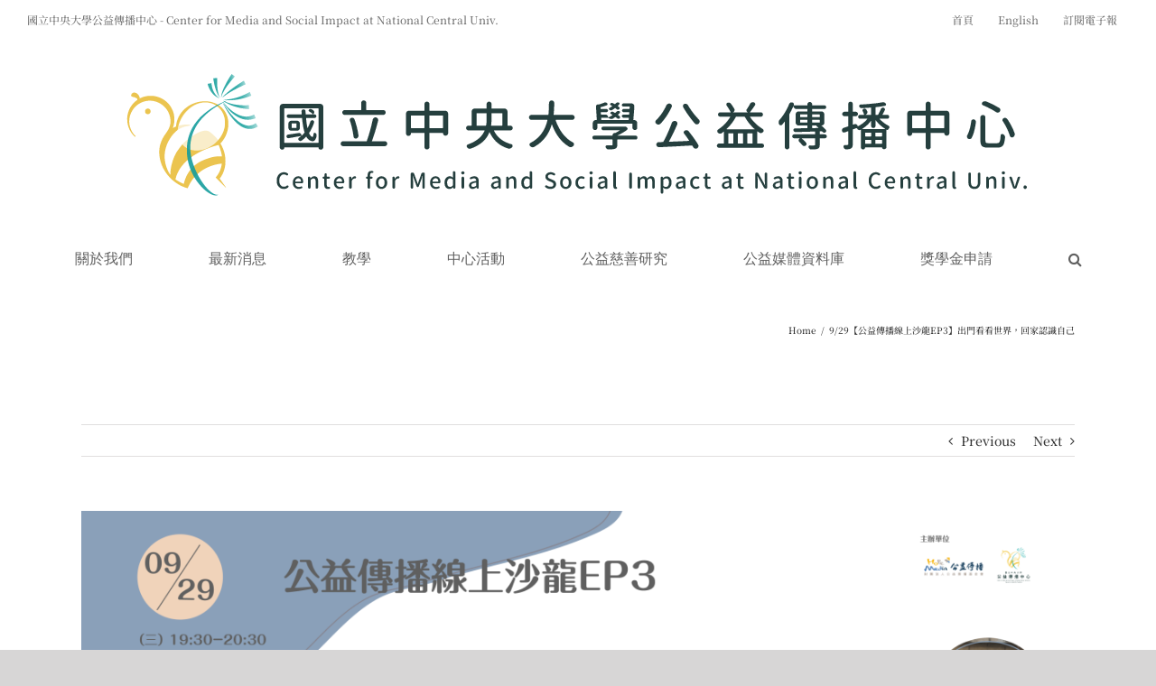

--- FILE ---
content_type: text/html; charset=UTF-8
request_url: https://cmsi.mgt.ncu.edu.tw/9-29%E3%80%90%E5%85%AC%E7%9B%8A%E5%82%B3%E6%92%AD%E7%B7%9A%E4%B8%8A%E6%B2%99%E9%BE%8Dep3%E3%80%91%E5%87%BA%E9%96%80%E7%9C%8B%E7%9C%8B%E4%B8%96%E7%95%8C%EF%BC%8C%E5%9B%9E%E5%AE%B6%E8%AA%8D%E8%AD%98/
body_size: 23745
content:
<!DOCTYPE html>
<html class="avada-html-layout-wide avada-html-header-position-top" lang="zh-TW" prefix="og: http://ogp.me/ns# fb: http://ogp.me/ns/fb#">
<head>
	<meta http-equiv="X-UA-Compatible" content="IE=edge" />
	<meta http-equiv="Content-Type" content="text/html; charset=utf-8"/>
	<meta name="viewport" content="width=device-width, initial-scale=1" />
	<title>9/29【公益傳播線上沙龍EP3】出門看看世界，回家認識自己 &#8211; 國立中央大學公益傳播中心 | Center for Media and Social Impact at NCU</title>
<meta name='robots' content='max-image-preview:large' />
	<style>img:is([sizes="auto" i], [sizes^="auto," i]) { contain-intrinsic-size: 3000px 1500px }</style>
	<link rel="alternate" type="application/rss+xml" title="訂閱《國立中央大學公益傳播中心 | Center for Media and Social Impact at NCU》&raquo; 資訊提供" href="https://cmsi.mgt.ncu.edu.tw/feed/" />
<link rel="alternate" type="application/rss+xml" title="訂閱《國立中央大學公益傳播中心 | Center for Media and Social Impact at NCU》&raquo; 留言的資訊提供" href="https://cmsi.mgt.ncu.edu.tw/comments/feed/" />
<link rel="alternate" type="text/calendar" title="國立中央大學公益傳播中心 | Center for Media and Social Impact at NCU &raquo; iCal Feed" href="https://cmsi.mgt.ncu.edu.tw/events/?ical=1" />
					<link rel="shortcut icon" href="https://cmsi.mgt.ncu.edu.tw/wp-content/uploads/2022/10/方形LOGO_網站圖標.png" type="image/x-icon" />
		
					<!-- For iPhone -->
			<link rel="apple-touch-icon" href="https://cmsi.mgt.ncu.edu.tw/wp-content/uploads/2022/10/方形LOGO_iphone.png">
		
					<!-- For iPhone Retina display -->
			<link rel="apple-touch-icon" sizes="180x180" href="https://cmsi.mgt.ncu.edu.tw/wp-content/uploads/2022/10/方形LOGO_iphone.png">
		
					<!-- For iPad -->
			<link rel="apple-touch-icon" sizes="152x152" href="https://cmsi.mgt.ncu.edu.tw/wp-content/uploads/2022/10/方形LOGO_ipad.png">
		
		
		<link rel="alternate" type="application/rss+xml" title="訂閱《國立中央大學公益傳播中心 | Center for Media and Social Impact at NCU 》&raquo;〈9/29【公益傳播線上沙龍EP3】出門看看世界，回家認識自己〉留言的資訊提供" href="https://cmsi.mgt.ncu.edu.tw/9-29%e3%80%90%e5%85%ac%e7%9b%8a%e5%82%b3%e6%92%ad%e7%b7%9a%e4%b8%8a%e6%b2%99%e9%be%8dep3%e3%80%91%e5%87%ba%e9%96%80%e7%9c%8b%e7%9c%8b%e4%b8%96%e7%95%8c%ef%bc%8c%e5%9b%9e%e5%ae%b6%e8%aa%8d%e8%ad%98/feed/" />

		<meta property="og:title" content="9/29【公益傳播線上沙龍EP3】出門看看世界，回家認識自己"/>
		<meta property="og:type" content="article"/>
		<meta property="og:url" content="https://cmsi.mgt.ncu.edu.tw/9-29%e3%80%90%e5%85%ac%e7%9b%8a%e5%82%b3%e6%92%ad%e7%b7%9a%e4%b8%8a%e6%b2%99%e9%be%8dep3%e3%80%91%e5%87%ba%e9%96%80%e7%9c%8b%e7%9c%8b%e4%b8%96%e7%95%8c%ef%bc%8c%e5%9b%9e%e5%ae%b6%e8%aa%8d%e8%ad%98/"/>
		<meta property="og:site_name" content="國立中央大學公益傳播中心 | Center for Media and Social Impact at NCU"/>
		<meta property="og:description" content="░░ 公益傳播線上沙龍EP3現正報名中 ░░
想了解外景節目的製作秘辛嗎？我們邀請到曾製作《世界正美麗》、《世界第一等》、《草地狀元》、《yoyo嬉遊記》、《壹百種味道》⋯⋯等著名外景節目的洪宋晏編導，分享他從外景節目執行經驗，以及與「行走的百科全書」謝哲青主持人、親和力十足的黃西田大哥、「不老男神」香蕉哥哥在出外景時所獲得的啟發！✨

.

擁有豐富外景節目製作經驗的洪宋晏編導，踏遍世界無數廣大與美好，發掘在地有趣故事；聆聽在地深植人心的話語，看見難以忘懷的表情，每一次出外景，都是他人生學習中不可或缺的歷程。讓我們跟著行萬里路的傳播人——洪宋晏編導，一起踏出門看世界，來場自我探索旅程！

-

／ 公益傳播線上沙龍EP3 ／

講者：洪宋晏

（現職：風傳媒編導，製作《下班經濟學》、《風云軍事》節目）

時間：9/29（三）19:30-20:30

活動流程：

19:30～19:40 報到／開場

19:40～20:20 講者分享：《出門看看世界，回家認識自己》

19:40～20:30 Q&amp;A時間

-

🏃 立刻手刀報名：https://forms.gle/JcHYx4Hw5gA1uUyr5

報名成功者將寄送通知信與線上會議室Google Meet連結～"/>

									<meta property="og:image" content="https://cmsi.mgt.ncu.edu.tw/wp-content/uploads/2021/09/EP3_Accupass.png"/>
							<script type="text/javascript">
/* <![CDATA[ */
window._wpemojiSettings = {"baseUrl":"https:\/\/s.w.org\/images\/core\/emoji\/16.0.1\/72x72\/","ext":".png","svgUrl":"https:\/\/s.w.org\/images\/core\/emoji\/16.0.1\/svg\/","svgExt":".svg","source":{"concatemoji":"https:\/\/cmsi.mgt.ncu.edu.tw\/wp-includes\/js\/wp-emoji-release.min.js?ver=6.8.3"}};
/*! This file is auto-generated */
!function(s,n){var o,i,e;function c(e){try{var t={supportTests:e,timestamp:(new Date).valueOf()};sessionStorage.setItem(o,JSON.stringify(t))}catch(e){}}function p(e,t,n){e.clearRect(0,0,e.canvas.width,e.canvas.height),e.fillText(t,0,0);var t=new Uint32Array(e.getImageData(0,0,e.canvas.width,e.canvas.height).data),a=(e.clearRect(0,0,e.canvas.width,e.canvas.height),e.fillText(n,0,0),new Uint32Array(e.getImageData(0,0,e.canvas.width,e.canvas.height).data));return t.every(function(e,t){return e===a[t]})}function u(e,t){e.clearRect(0,0,e.canvas.width,e.canvas.height),e.fillText(t,0,0);for(var n=e.getImageData(16,16,1,1),a=0;a<n.data.length;a++)if(0!==n.data[a])return!1;return!0}function f(e,t,n,a){switch(t){case"flag":return n(e,"\ud83c\udff3\ufe0f\u200d\u26a7\ufe0f","\ud83c\udff3\ufe0f\u200b\u26a7\ufe0f")?!1:!n(e,"\ud83c\udde8\ud83c\uddf6","\ud83c\udde8\u200b\ud83c\uddf6")&&!n(e,"\ud83c\udff4\udb40\udc67\udb40\udc62\udb40\udc65\udb40\udc6e\udb40\udc67\udb40\udc7f","\ud83c\udff4\u200b\udb40\udc67\u200b\udb40\udc62\u200b\udb40\udc65\u200b\udb40\udc6e\u200b\udb40\udc67\u200b\udb40\udc7f");case"emoji":return!a(e,"\ud83e\udedf")}return!1}function g(e,t,n,a){var r="undefined"!=typeof WorkerGlobalScope&&self instanceof WorkerGlobalScope?new OffscreenCanvas(300,150):s.createElement("canvas"),o=r.getContext("2d",{willReadFrequently:!0}),i=(o.textBaseline="top",o.font="600 32px Arial",{});return e.forEach(function(e){i[e]=t(o,e,n,a)}),i}function t(e){var t=s.createElement("script");t.src=e,t.defer=!0,s.head.appendChild(t)}"undefined"!=typeof Promise&&(o="wpEmojiSettingsSupports",i=["flag","emoji"],n.supports={everything:!0,everythingExceptFlag:!0},e=new Promise(function(e){s.addEventListener("DOMContentLoaded",e,{once:!0})}),new Promise(function(t){var n=function(){try{var e=JSON.parse(sessionStorage.getItem(o));if("object"==typeof e&&"number"==typeof e.timestamp&&(new Date).valueOf()<e.timestamp+604800&&"object"==typeof e.supportTests)return e.supportTests}catch(e){}return null}();if(!n){if("undefined"!=typeof Worker&&"undefined"!=typeof OffscreenCanvas&&"undefined"!=typeof URL&&URL.createObjectURL&&"undefined"!=typeof Blob)try{var e="postMessage("+g.toString()+"("+[JSON.stringify(i),f.toString(),p.toString(),u.toString()].join(",")+"));",a=new Blob([e],{type:"text/javascript"}),r=new Worker(URL.createObjectURL(a),{name:"wpTestEmojiSupports"});return void(r.onmessage=function(e){c(n=e.data),r.terminate(),t(n)})}catch(e){}c(n=g(i,f,p,u))}t(n)}).then(function(e){for(var t in e)n.supports[t]=e[t],n.supports.everything=n.supports.everything&&n.supports[t],"flag"!==t&&(n.supports.everythingExceptFlag=n.supports.everythingExceptFlag&&n.supports[t]);n.supports.everythingExceptFlag=n.supports.everythingExceptFlag&&!n.supports.flag,n.DOMReady=!1,n.readyCallback=function(){n.DOMReady=!0}}).then(function(){return e}).then(function(){var e;n.supports.everything||(n.readyCallback(),(e=n.source||{}).concatemoji?t(e.concatemoji):e.wpemoji&&e.twemoji&&(t(e.twemoji),t(e.wpemoji)))}))}((window,document),window._wpemojiSettings);
/* ]]> */
</script>
<link rel='stylesheet' id='wpa-css-css' href='https://cmsi.mgt.ncu.edu.tw/wp-content/plugins/wp-attachments/styles/0/wpa.css?ver=6.8.3' type='text/css' media='all' />
<style id='wp-emoji-styles-inline-css' type='text/css'>

	img.wp-smiley, img.emoji {
		display: inline !important;
		border: none !important;
		box-shadow: none !important;
		height: 1em !important;
		width: 1em !important;
		margin: 0 0.07em !important;
		vertical-align: -0.1em !important;
		background: none !important;
		padding: 0 !important;
	}
</style>
<style id='classic-theme-styles-inline-css' type='text/css'>
/*! This file is auto-generated */
.wp-block-button__link{color:#fff;background-color:#32373c;border-radius:9999px;box-shadow:none;text-decoration:none;padding:calc(.667em + 2px) calc(1.333em + 2px);font-size:1.125em}.wp-block-file__button{background:#32373c;color:#fff;text-decoration:none}
</style>
<style id='global-styles-inline-css' type='text/css'>
:root{--wp--preset--aspect-ratio--square: 1;--wp--preset--aspect-ratio--4-3: 4/3;--wp--preset--aspect-ratio--3-4: 3/4;--wp--preset--aspect-ratio--3-2: 3/2;--wp--preset--aspect-ratio--2-3: 2/3;--wp--preset--aspect-ratio--16-9: 16/9;--wp--preset--aspect-ratio--9-16: 9/16;--wp--preset--color--black: #000000;--wp--preset--color--cyan-bluish-gray: #abb8c3;--wp--preset--color--white: #ffffff;--wp--preset--color--pale-pink: #f78da7;--wp--preset--color--vivid-red: #cf2e2e;--wp--preset--color--luminous-vivid-orange: #ff6900;--wp--preset--color--luminous-vivid-amber: #fcb900;--wp--preset--color--light-green-cyan: #7bdcb5;--wp--preset--color--vivid-green-cyan: #00d084;--wp--preset--color--pale-cyan-blue: #8ed1fc;--wp--preset--color--vivid-cyan-blue: #0693e3;--wp--preset--color--vivid-purple: #9b51e0;--wp--preset--gradient--vivid-cyan-blue-to-vivid-purple: linear-gradient(135deg,rgba(6,147,227,1) 0%,rgb(155,81,224) 100%);--wp--preset--gradient--light-green-cyan-to-vivid-green-cyan: linear-gradient(135deg,rgb(122,220,180) 0%,rgb(0,208,130) 100%);--wp--preset--gradient--luminous-vivid-amber-to-luminous-vivid-orange: linear-gradient(135deg,rgba(252,185,0,1) 0%,rgba(255,105,0,1) 100%);--wp--preset--gradient--luminous-vivid-orange-to-vivid-red: linear-gradient(135deg,rgba(255,105,0,1) 0%,rgb(207,46,46) 100%);--wp--preset--gradient--very-light-gray-to-cyan-bluish-gray: linear-gradient(135deg,rgb(238,238,238) 0%,rgb(169,184,195) 100%);--wp--preset--gradient--cool-to-warm-spectrum: linear-gradient(135deg,rgb(74,234,220) 0%,rgb(151,120,209) 20%,rgb(207,42,186) 40%,rgb(238,44,130) 60%,rgb(251,105,98) 80%,rgb(254,248,76) 100%);--wp--preset--gradient--blush-light-purple: linear-gradient(135deg,rgb(255,206,236) 0%,rgb(152,150,240) 100%);--wp--preset--gradient--blush-bordeaux: linear-gradient(135deg,rgb(254,205,165) 0%,rgb(254,45,45) 50%,rgb(107,0,62) 100%);--wp--preset--gradient--luminous-dusk: linear-gradient(135deg,rgb(255,203,112) 0%,rgb(199,81,192) 50%,rgb(65,88,208) 100%);--wp--preset--gradient--pale-ocean: linear-gradient(135deg,rgb(255,245,203) 0%,rgb(182,227,212) 50%,rgb(51,167,181) 100%);--wp--preset--gradient--electric-grass: linear-gradient(135deg,rgb(202,248,128) 0%,rgb(113,206,126) 100%);--wp--preset--gradient--midnight: linear-gradient(135deg,rgb(2,3,129) 0%,rgb(40,116,252) 100%);--wp--preset--font-size--small: 10.5px;--wp--preset--font-size--medium: 20px;--wp--preset--font-size--large: 21px;--wp--preset--font-size--x-large: 42px;--wp--preset--font-size--normal: 14px;--wp--preset--font-size--xlarge: 28px;--wp--preset--font-size--huge: 42px;--wp--preset--spacing--20: 0.44rem;--wp--preset--spacing--30: 0.67rem;--wp--preset--spacing--40: 1rem;--wp--preset--spacing--50: 1.5rem;--wp--preset--spacing--60: 2.25rem;--wp--preset--spacing--70: 3.38rem;--wp--preset--spacing--80: 5.06rem;--wp--preset--shadow--natural: 6px 6px 9px rgba(0, 0, 0, 0.2);--wp--preset--shadow--deep: 12px 12px 50px rgba(0, 0, 0, 0.4);--wp--preset--shadow--sharp: 6px 6px 0px rgba(0, 0, 0, 0.2);--wp--preset--shadow--outlined: 6px 6px 0px -3px rgba(255, 255, 255, 1), 6px 6px rgba(0, 0, 0, 1);--wp--preset--shadow--crisp: 6px 6px 0px rgba(0, 0, 0, 1);}:where(.is-layout-flex){gap: 0.5em;}:where(.is-layout-grid){gap: 0.5em;}body .is-layout-flex{display: flex;}.is-layout-flex{flex-wrap: wrap;align-items: center;}.is-layout-flex > :is(*, div){margin: 0;}body .is-layout-grid{display: grid;}.is-layout-grid > :is(*, div){margin: 0;}:where(.wp-block-columns.is-layout-flex){gap: 2em;}:where(.wp-block-columns.is-layout-grid){gap: 2em;}:where(.wp-block-post-template.is-layout-flex){gap: 1.25em;}:where(.wp-block-post-template.is-layout-grid){gap: 1.25em;}.has-black-color{color: var(--wp--preset--color--black) !important;}.has-cyan-bluish-gray-color{color: var(--wp--preset--color--cyan-bluish-gray) !important;}.has-white-color{color: var(--wp--preset--color--white) !important;}.has-pale-pink-color{color: var(--wp--preset--color--pale-pink) !important;}.has-vivid-red-color{color: var(--wp--preset--color--vivid-red) !important;}.has-luminous-vivid-orange-color{color: var(--wp--preset--color--luminous-vivid-orange) !important;}.has-luminous-vivid-amber-color{color: var(--wp--preset--color--luminous-vivid-amber) !important;}.has-light-green-cyan-color{color: var(--wp--preset--color--light-green-cyan) !important;}.has-vivid-green-cyan-color{color: var(--wp--preset--color--vivid-green-cyan) !important;}.has-pale-cyan-blue-color{color: var(--wp--preset--color--pale-cyan-blue) !important;}.has-vivid-cyan-blue-color{color: var(--wp--preset--color--vivid-cyan-blue) !important;}.has-vivid-purple-color{color: var(--wp--preset--color--vivid-purple) !important;}.has-black-background-color{background-color: var(--wp--preset--color--black) !important;}.has-cyan-bluish-gray-background-color{background-color: var(--wp--preset--color--cyan-bluish-gray) !important;}.has-white-background-color{background-color: var(--wp--preset--color--white) !important;}.has-pale-pink-background-color{background-color: var(--wp--preset--color--pale-pink) !important;}.has-vivid-red-background-color{background-color: var(--wp--preset--color--vivid-red) !important;}.has-luminous-vivid-orange-background-color{background-color: var(--wp--preset--color--luminous-vivid-orange) !important;}.has-luminous-vivid-amber-background-color{background-color: var(--wp--preset--color--luminous-vivid-amber) !important;}.has-light-green-cyan-background-color{background-color: var(--wp--preset--color--light-green-cyan) !important;}.has-vivid-green-cyan-background-color{background-color: var(--wp--preset--color--vivid-green-cyan) !important;}.has-pale-cyan-blue-background-color{background-color: var(--wp--preset--color--pale-cyan-blue) !important;}.has-vivid-cyan-blue-background-color{background-color: var(--wp--preset--color--vivid-cyan-blue) !important;}.has-vivid-purple-background-color{background-color: var(--wp--preset--color--vivid-purple) !important;}.has-black-border-color{border-color: var(--wp--preset--color--black) !important;}.has-cyan-bluish-gray-border-color{border-color: var(--wp--preset--color--cyan-bluish-gray) !important;}.has-white-border-color{border-color: var(--wp--preset--color--white) !important;}.has-pale-pink-border-color{border-color: var(--wp--preset--color--pale-pink) !important;}.has-vivid-red-border-color{border-color: var(--wp--preset--color--vivid-red) !important;}.has-luminous-vivid-orange-border-color{border-color: var(--wp--preset--color--luminous-vivid-orange) !important;}.has-luminous-vivid-amber-border-color{border-color: var(--wp--preset--color--luminous-vivid-amber) !important;}.has-light-green-cyan-border-color{border-color: var(--wp--preset--color--light-green-cyan) !important;}.has-vivid-green-cyan-border-color{border-color: var(--wp--preset--color--vivid-green-cyan) !important;}.has-pale-cyan-blue-border-color{border-color: var(--wp--preset--color--pale-cyan-blue) !important;}.has-vivid-cyan-blue-border-color{border-color: var(--wp--preset--color--vivid-cyan-blue) !important;}.has-vivid-purple-border-color{border-color: var(--wp--preset--color--vivid-purple) !important;}.has-vivid-cyan-blue-to-vivid-purple-gradient-background{background: var(--wp--preset--gradient--vivid-cyan-blue-to-vivid-purple) !important;}.has-light-green-cyan-to-vivid-green-cyan-gradient-background{background: var(--wp--preset--gradient--light-green-cyan-to-vivid-green-cyan) !important;}.has-luminous-vivid-amber-to-luminous-vivid-orange-gradient-background{background: var(--wp--preset--gradient--luminous-vivid-amber-to-luminous-vivid-orange) !important;}.has-luminous-vivid-orange-to-vivid-red-gradient-background{background: var(--wp--preset--gradient--luminous-vivid-orange-to-vivid-red) !important;}.has-very-light-gray-to-cyan-bluish-gray-gradient-background{background: var(--wp--preset--gradient--very-light-gray-to-cyan-bluish-gray) !important;}.has-cool-to-warm-spectrum-gradient-background{background: var(--wp--preset--gradient--cool-to-warm-spectrum) !important;}.has-blush-light-purple-gradient-background{background: var(--wp--preset--gradient--blush-light-purple) !important;}.has-blush-bordeaux-gradient-background{background: var(--wp--preset--gradient--blush-bordeaux) !important;}.has-luminous-dusk-gradient-background{background: var(--wp--preset--gradient--luminous-dusk) !important;}.has-pale-ocean-gradient-background{background: var(--wp--preset--gradient--pale-ocean) !important;}.has-electric-grass-gradient-background{background: var(--wp--preset--gradient--electric-grass) !important;}.has-midnight-gradient-background{background: var(--wp--preset--gradient--midnight) !important;}.has-small-font-size{font-size: var(--wp--preset--font-size--small) !important;}.has-medium-font-size{font-size: var(--wp--preset--font-size--medium) !important;}.has-large-font-size{font-size: var(--wp--preset--font-size--large) !important;}.has-x-large-font-size{font-size: var(--wp--preset--font-size--x-large) !important;}
:where(.wp-block-post-template.is-layout-flex){gap: 1.25em;}:where(.wp-block-post-template.is-layout-grid){gap: 1.25em;}
:where(.wp-block-columns.is-layout-flex){gap: 2em;}:where(.wp-block-columns.is-layout-grid){gap: 2em;}
:root :where(.wp-block-pullquote){font-size: 1.5em;line-height: 1.6;}
</style>
<link rel='stylesheet' id='bbp-default-css' href='https://cmsi.mgt.ncu.edu.tw/wp-content/plugins/bbpress/templates/default/css/bbpress.min.css?ver=2.6.9' type='text/css' media='all' />
<link rel='stylesheet' id='contact-form-7-css' href='https://cmsi.mgt.ncu.edu.tw/wp-content/plugins/contact-form-7/includes/css/styles.css?ver=6.1.4' type='text/css' media='all' />
<link rel='stylesheet' id='uaf_client_css-css' href='https://cmsi.mgt.ncu.edu.tw/wp-content/uploads/useanyfont/uaf.css?ver=1764336720' type='text/css' media='all' />
<link rel='stylesheet' id='fusion-dynamic-css-css' href='https://cmsi.mgt.ncu.edu.tw/wp-content/uploads/fusion-styles/18c6c9295750f29302d811975e053f5c.min.css?ver=3.6.1' type='text/css' media='all' />
<script type="text/javascript" src="https://cmsi.mgt.ncu.edu.tw/wp-includes/js/jquery/jquery.min.js?ver=3.7.1" id="jquery-core-js"></script>
<script type="text/javascript" src="https://cmsi.mgt.ncu.edu.tw/wp-includes/js/jquery/jquery-migrate.min.js?ver=3.4.1" id="jquery-migrate-js"></script>
<link rel="https://api.w.org/" href="https://cmsi.mgt.ncu.edu.tw/wp-json/" /><link rel="alternate" title="JSON" type="application/json" href="https://cmsi.mgt.ncu.edu.tw/wp-json/wp/v2/posts/16619" /><link rel="EditURI" type="application/rsd+xml" title="RSD" href="https://cmsi.mgt.ncu.edu.tw/xmlrpc.php?rsd" />
<meta name="generator" content="WordPress 6.8.3" />
<link rel="canonical" href="https://cmsi.mgt.ncu.edu.tw/9-29%e3%80%90%e5%85%ac%e7%9b%8a%e5%82%b3%e6%92%ad%e7%b7%9a%e4%b8%8a%e6%b2%99%e9%be%8dep3%e3%80%91%e5%87%ba%e9%96%80%e7%9c%8b%e7%9c%8b%e4%b8%96%e7%95%8c%ef%bc%8c%e5%9b%9e%e5%ae%b6%e8%aa%8d%e8%ad%98/" />
<link rel='shortlink' href='https://cmsi.mgt.ncu.edu.tw/?p=16619' />
<link rel="alternate" title="oEmbed (JSON)" type="application/json+oembed" href="https://cmsi.mgt.ncu.edu.tw/wp-json/oembed/1.0/embed?url=https%3A%2F%2Fcmsi.mgt.ncu.edu.tw%2F9-29%25e3%2580%2590%25e5%2585%25ac%25e7%259b%258a%25e5%2582%25b3%25e6%2592%25ad%25e7%25b7%259a%25e4%25b8%258a%25e6%25b2%2599%25e9%25be%258dep3%25e3%2580%2591%25e5%2587%25ba%25e9%2596%2580%25e7%259c%258b%25e7%259c%258b%25e4%25b8%2596%25e7%2595%258c%25ef%25bc%258c%25e5%259b%259e%25e5%25ae%25b6%25e8%25aa%258d%25e8%25ad%2598%2F" />
<link rel="alternate" title="oEmbed (XML)" type="text/xml+oembed" href="https://cmsi.mgt.ncu.edu.tw/wp-json/oembed/1.0/embed?url=https%3A%2F%2Fcmsi.mgt.ncu.edu.tw%2F9-29%25e3%2580%2590%25e5%2585%25ac%25e7%259b%258a%25e5%2582%25b3%25e6%2592%25ad%25e7%25b7%259a%25e4%25b8%258a%25e6%25b2%2599%25e9%25be%258dep3%25e3%2580%2591%25e5%2587%25ba%25e9%2596%2580%25e7%259c%258b%25e7%259c%258b%25e4%25b8%2596%25e7%2595%258c%25ef%25bc%258c%25e5%259b%259e%25e5%25ae%25b6%25e8%25aa%258d%25e8%25ad%2598%2F&#038;format=xml" />
<style type="text/css">
			.aiovg-player {
				display: block;
				position: relative;
				border-radius: 3px;
				padding-bottom: 56.25%;
				width: 100%;
				height: 0;	
				overflow: hidden;
			}
			
			.aiovg-player iframe,
			.aiovg-player .video-js,
			.aiovg-player .plyr {
				--plyr-color-main: #00b2ff;
				position: absolute;
				inset: 0;	
				margin: 0;
				padding: 0;
				width: 100%;
				height: 100%;
			}
		</style><meta name="cdp-version" content="1.3.2" /><meta name="tec-api-version" content="v1"><meta name="tec-api-origin" content="https://cmsi.mgt.ncu.edu.tw"><link rel="alternate" href="https://cmsi.mgt.ncu.edu.tw/wp-json/tribe/events/v1/" /><style type="text/css" id="css-fb-visibility">@media screen and (max-width: 640px){.fusion-no-small-visibility{display:none !important;}body:not(.fusion-builder-ui-wireframe) .sm-text-align-center{text-align:center !important;}body:not(.fusion-builder-ui-wireframe) .sm-text-align-left{text-align:left !important;}body:not(.fusion-builder-ui-wireframe) .sm-text-align-right{text-align:right !important;}body:not(.fusion-builder-ui-wireframe) .sm-flex-align-center{justify-content:center !important;}body:not(.fusion-builder-ui-wireframe) .sm-flex-align-flex-start{justify-content:flex-start !important;}body:not(.fusion-builder-ui-wireframe) .sm-flex-align-flex-end{justify-content:flex-end !important;}body:not(.fusion-builder-ui-wireframe) .sm-mx-auto{margin-left:auto !important;margin-right:auto !important;}body:not(.fusion-builder-ui-wireframe) .sm-ml-auto{margin-left:auto !important;}body:not(.fusion-builder-ui-wireframe) .sm-mr-auto{margin-right:auto !important;}body:not(.fusion-builder-ui-wireframe) .fusion-absolute-position-small{position:absolute;top:auto;width:100%;}}@media screen and (min-width: 641px) and (max-width: 1024px){.fusion-no-medium-visibility{display:none !important;}body:not(.fusion-builder-ui-wireframe) .md-text-align-center{text-align:center !important;}body:not(.fusion-builder-ui-wireframe) .md-text-align-left{text-align:left !important;}body:not(.fusion-builder-ui-wireframe) .md-text-align-right{text-align:right !important;}body:not(.fusion-builder-ui-wireframe) .md-flex-align-center{justify-content:center !important;}body:not(.fusion-builder-ui-wireframe) .md-flex-align-flex-start{justify-content:flex-start !important;}body:not(.fusion-builder-ui-wireframe) .md-flex-align-flex-end{justify-content:flex-end !important;}body:not(.fusion-builder-ui-wireframe) .md-mx-auto{margin-left:auto !important;margin-right:auto !important;}body:not(.fusion-builder-ui-wireframe) .md-ml-auto{margin-left:auto !important;}body:not(.fusion-builder-ui-wireframe) .md-mr-auto{margin-right:auto !important;}body:not(.fusion-builder-ui-wireframe) .fusion-absolute-position-medium{position:absolute;top:auto;width:100%;}}@media screen and (min-width: 1025px){.fusion-no-large-visibility{display:none !important;}body:not(.fusion-builder-ui-wireframe) .lg-text-align-center{text-align:center !important;}body:not(.fusion-builder-ui-wireframe) .lg-text-align-left{text-align:left !important;}body:not(.fusion-builder-ui-wireframe) .lg-text-align-right{text-align:right !important;}body:not(.fusion-builder-ui-wireframe) .lg-flex-align-center{justify-content:center !important;}body:not(.fusion-builder-ui-wireframe) .lg-flex-align-flex-start{justify-content:flex-start !important;}body:not(.fusion-builder-ui-wireframe) .lg-flex-align-flex-end{justify-content:flex-end !important;}body:not(.fusion-builder-ui-wireframe) .lg-mx-auto{margin-left:auto !important;margin-right:auto !important;}body:not(.fusion-builder-ui-wireframe) .lg-ml-auto{margin-left:auto !important;}body:not(.fusion-builder-ui-wireframe) .lg-mr-auto{margin-right:auto !important;}body:not(.fusion-builder-ui-wireframe) .fusion-absolute-position-large{position:absolute;top:auto;width:100%;}}</style><style type="text/css" id="custom-background-css">
body.custom-background { background-color: #15aca8; }
</style>
	<link rel="icon" href="https://cmsi.mgt.ncu.edu.tw/wp-content/uploads/2018/02/cropped-LOGO-32x32.jpg" sizes="32x32" />
<link rel="icon" href="https://cmsi.mgt.ncu.edu.tw/wp-content/uploads/2018/02/cropped-LOGO-192x192.jpg" sizes="192x192" />
<link rel="apple-touch-icon" href="https://cmsi.mgt.ncu.edu.tw/wp-content/uploads/2018/02/cropped-LOGO-180x180.jpg" />
<meta name="msapplication-TileImage" content="https://cmsi.mgt.ncu.edu.tw/wp-content/uploads/2018/02/cropped-LOGO-270x270.jpg" />
		<script type="text/javascript">
			var doc = document.documentElement;
			doc.setAttribute( 'data-useragent', navigator.userAgent );
		</script>
		
	</head>

<body class="wp-singular post-template-default single single-post postid-16619 single-format-standard custom-background wp-theme-Avada tribe-no-js fusion-image-hovers fusion-pagination-sizing fusion-button_type-flat fusion-button_span-no fusion-button_gradient-linear avada-image-rollover-circle-yes avada-image-rollover-yes avada-image-rollover-direction-left fusion-body ltr fusion-sticky-header no-mobile-slidingbar no-mobile-totop avada-has-rev-slider-styles fusion-disable-outline fusion-sub-menu-fade mobile-logo-pos-center layout-wide-mode avada-has-boxed-modal-shadow- layout-scroll-offset-full avada-has-zero-margin-offset-top fusion-top-header menu-text-align-center mobile-menu-design-modern fusion-show-pagination-text fusion-header-layout-v5 avada-responsive avada-footer-fx-sticky-with-parallax-bg-image avada-menu-highlight-style-bottombar fusion-search-form-classic fusion-main-menu-search-dropdown fusion-avatar-square avada-dropdown-styles avada-blog-layout-large avada-blog-archive-layout-large avada-ec-not-100-width avada-ec-meta-layout-sidebar avada-header-shadow-no avada-menu-icon-position-left avada-has-megamenu-shadow avada-has-mainmenu-dropdown-divider avada-has-header-100-width avada-has-mobile-menu-search avada-has-main-nav-search-icon avada-has-breadcrumb-mobile-hidden avada-has-titlebar-bar_and_content avada-has-pagination-width_height avada-flyout-menu-direction-fade avada-ec-views-v2" >
		<a class="skip-link screen-reader-text" href="#content">Skip to content</a>

	<div id="boxed-wrapper">
		<div class="fusion-sides-frame"></div>
		<div id="wrapper" class="fusion-wrapper">
			<div id="home" style="position:relative;top:-1px;"></div>
			
				
			<header class="fusion-header-wrapper">
				<div class="fusion-header-v5 fusion-logo-alignment fusion-logo-center fusion-sticky-menu-1 fusion-sticky-logo- fusion-mobile-logo- fusion-sticky-menu-only fusion-header-menu-align-center fusion-mobile-menu-design-modern">
					
<div class="fusion-secondary-header">
	<div class="fusion-row">
					<div class="fusion-alignleft">
				<div class="fusion-contact-info"><span class="fusion-contact-info-phone-number">國立中央大學公益傳播中心 - Center for Media and Social Impact at National Central Univ.</span></div>			</div>
							<div class="fusion-alignright">
				<nav class="fusion-secondary-menu" role="navigation" aria-label="Secondary Menu"><ul id="menu-top" class="menu"><li  id="menu-item-17682"  class="menu-item menu-item-type-custom menu-item-object-custom menu-item-home menu-item-17682"  data-item-id="17682"><a  href="https://cmsi.mgt.ncu.edu.tw/" class="fusion-bottombar-highlight"><span class="menu-text">首頁</span></a></li><li  id="menu-item-17705"  class="menu-item menu-item-type-custom menu-item-object-custom menu-item-17705"  data-item-id="17705"><a  href="https://cmsi.mgt.ncu.edu.tw/en/" class="fusion-bottombar-highlight"><span class="menu-text">English</span></a></li><li  id="menu-item-17683"  class="menu-item menu-item-type-custom menu-item-object-custom menu-item-17683"  data-item-id="17683"><a  href="https://joinbox.today/form/605d3d58a948db0001f567e2/6329211d0943cf000190ac39" class="fusion-bottombar-highlight"><span class="menu-text">訂閱電子報</span></a></li></ul></nav><nav class="fusion-mobile-nav-holder fusion-mobile-menu-text-align-left" aria-label="Secondary Mobile Menu"></nav>			</div>
			</div>
</div>
<div class="fusion-header-sticky-height"></div>
<div class="fusion-sticky-header-wrapper"> <!-- start fusion sticky header wrapper -->
	<div class="fusion-header">
		<div class="fusion-row">
							<div class="fusion-logo" data-margin-top="31px" data-margin-bottom="31px" data-margin-left="0px" data-margin-right="0px">
			<a class="fusion-logo-link"  href="https://cmsi.mgt.ncu.edu.tw/" >

						<!-- standard logo -->
			<img src="https://cmsi.mgt.ncu.edu.tw/wp-content/uploads/2022/02/資產-2-1.png" srcset="https://cmsi.mgt.ncu.edu.tw/wp-content/uploads/2022/02/資產-2-1.png 1x, https://cmsi.mgt.ncu.edu.tw/wp-content/uploads/2022/02/資產-2@2x-1-1200x161.png 2x" width="1001" height="135" style="max-height:135px;height:auto;" alt="國立中央大學公益傳播中心 | Center for Media and Social Impact at NCU Logo" data-retina_logo_url="https://cmsi.mgt.ncu.edu.tw/wp-content/uploads/2022/02/資產-2@2x-1-1200x161.png" class="fusion-standard-logo" />

			
					</a>
		</div>
								<div class="fusion-mobile-menu-icons">
							<a href="#" class="fusion-icon awb-icon-bars" aria-label="Toggle mobile menu" aria-expanded="false"></a>
		
					<a href="#" class="fusion-icon awb-icon-search" aria-label="Toggle mobile search"></a>
		
		
			</div>
			
					</div>
	</div>
	<div class="fusion-secondary-main-menu">
		<div class="fusion-row">
			<nav class="fusion-main-menu" aria-label="Main Menu"><ul id="menu-%e4%b8%bb%e9%81%b8%e5%96%aemain-navigation" class="fusion-menu"><li  id="menu-item-13106"  class="menu-item menu-item-type-post_type menu-item-object-page menu-item-has-children menu-item-13106 fusion-dropdown-menu"  data-item-id="13106"><a  href="https://cmsi.mgt.ncu.edu.tw/introduction/" class="fusion-bottombar-highlight"><span class="menu-text">關於我們</span></a><ul class="sub-menu"><li  id="menu-item-13242"  class="menu-item menu-item-type-post_type menu-item-object-page menu-item-13242 fusion-dropdown-submenu" ><a  href="https://cmsi.mgt.ncu.edu.tw/introduction/" class="fusion-bottombar-highlight"><span>成立起源</span></a></li><li  id="menu-item-13243"  class="menu-item menu-item-type-post_type menu-item-object-page menu-item-13243 fusion-dropdown-submenu" ><a  href="https://cmsi.mgt.ncu.edu.tw/mission/" class="fusion-bottombar-highlight"><span>使命目標</span></a></li><li  id="menu-item-14110"  class="menu-item menu-item-type-post_type menu-item-object-page menu-item-has-children menu-item-14110 fusion-dropdown-submenu" ><a  href="https://cmsi.mgt.ncu.edu.tw/advisor/" class="fusion-bottombar-highlight"><span>顧問指導</span></a><ul class="sub-menu"><li  id="menu-item-16229"  class="menu-item menu-item-type-post_type menu-item-object-page menu-item-16229" ><a  href="https://cmsi.mgt.ncu.edu.tw/%e7%ac%ac%e4%b8%89%e5%b1%86%e8%ab%ae%e8%a9%a2%e5%a7%94%e5%93%a1/" class="fusion-bottombar-highlight"><span>第三屆諮詢委員</span></a></li><li  id="menu-item-14990"  class="menu-item menu-item-type-post_type menu-item-object-page menu-item-14990" ><a  href="https://cmsi.mgt.ncu.edu.tw/%e7%ac%ac%e4%ba%8c%e5%b1%86%e8%ab%ae%e8%a9%a2%e5%a7%94%e5%93%a1/" class="fusion-bottombar-highlight"><span>第二屆諮詢委員</span></a></li><li  id="menu-item-14115"  class="menu-item menu-item-type-post_type menu-item-object-page menu-item-14115" ><a  href="https://cmsi.mgt.ncu.edu.tw/%e7%ac%ac%e4%b8%80%e5%b1%86%e8%ab%ae%e8%a9%a2%e5%a7%94%e5%93%a1/" class="fusion-bottombar-highlight"><span>第一屆諮詢委員</span></a></li></ul></li><li  id="menu-item-15998"  class="menu-item menu-item-type-post_type menu-item-object-page menu-item-15998 fusion-dropdown-submenu" ><a  href="https://cmsi.mgt.ncu.edu.tw/%e5%b9%b4%e5%a0%b1/" class="fusion-bottombar-highlight"><span>年報</span></a></li><li  id="menu-item-13244"  class="menu-item menu-item-type-post_type menu-item-object-page menu-item-13244 fusion-dropdown-submenu" ><a  href="https://cmsi.mgt.ncu.edu.tw/staff/" class="fusion-bottombar-highlight"><span>中心成員</span></a></li><li  id="menu-item-16514"  class="menu-item menu-item-type-post_type menu-item-object-page menu-item-16514 fusion-dropdown-submenu" ><a  href="https://cmsi.mgt.ncu.edu.tw/%e6%a6%ae%e8%ad%bd%e5%a4%a7%e4%bd%bf/" class="fusion-bottombar-highlight"><span>榮譽大使</span></a></li><li  id="menu-item-13245"  class="menu-item menu-item-type-post_type menu-item-object-page menu-item-13245 fusion-dropdown-submenu" ><a  href="https://cmsi.mgt.ncu.edu.tw/contact/" class="fusion-bottombar-highlight"><span>聯絡我們</span></a></li></ul></li><li  id="menu-item-13253"  class="menu-item menu-item-type-post_type menu-item-object-page menu-item-has-children menu-item-13253 fusion-dropdown-menu"  data-item-id="13253"><a  href="https://cmsi.mgt.ncu.edu.tw/latest/" class="fusion-bottombar-highlight"><span class="menu-text">最新消息</span></a><ul class="sub-menu"><li  id="menu-item-13381"  class="menu-item menu-item-type-post_type menu-item-object-page menu-item-13381 fusion-dropdown-submenu" ><a  href="https://cmsi.mgt.ncu.edu.tw/latest/event/" class="fusion-bottombar-highlight"><span>活動訊息</span></a></li><li  id="menu-item-13380"  class="menu-item menu-item-type-post_type menu-item-object-page menu-item-13380 fusion-dropdown-submenu" ><a  href="https://cmsi.mgt.ncu.edu.tw/latest/news/" class="fusion-bottombar-highlight"><span>新聞發佈</span></a></li><li  id="menu-item-13379"  class="menu-item menu-item-type-post_type menu-item-object-page menu-item-13379 fusion-dropdown-submenu" ><a  href="https://cmsi.mgt.ncu.edu.tw/latest/others/" class="fusion-bottombar-highlight"><span>活動協宣</span></a></li></ul></li><li  id="menu-item-13246"  class="menu-item menu-item-type-post_type menu-item-object-page menu-item-has-children menu-item-13246 fusion-dropdown-menu"  data-item-id="13246"><a  href="https://cmsi.mgt.ncu.edu.tw/teaching/" class="fusion-bottombar-highlight"><span class="menu-text">教學</span></a><ul class="sub-menu"><li  id="menu-item-16035"  class="menu-item menu-item-type-post_type menu-item-object-page menu-item-has-children menu-item-16035 fusion-dropdown-submenu" ><a  href="https://cmsi.mgt.ncu.edu.tw/%e5%85%ac%e7%9b%8a%e5%82%b3%e6%92%ad%e5%a4%a7%e4%bd%bf/" class="fusion-bottombar-highlight"><span>公益傳播大使計畫</span></a><ul class="sub-menu"><li  id="menu-item-17323"  class="menu-item menu-item-type-post_type menu-item-object-page menu-item-has-children menu-item-17323" ><a  href="https://cmsi.mgt.ncu.edu.tw/111%e5%ad%b8%e5%b9%b4%e5%ba%a6%ef%bd%9c%e7%ac%ac%e5%9b%9b%e5%b1%86%e5%85%ac%e7%9b%8a%e5%82%b3%e6%92%ad%e5%a4%a7%e4%bd%bf/" class="fusion-bottombar-highlight"><span>111學年度｜第四屆公益傳播大使</span></a><ul class="sub-menu"><li  id="menu-item-17324"  class="menu-item menu-item-type-post_type menu-item-object-page menu-item-17324" ><a  href="https://cmsi.mgt.ncu.edu.tw/%e6%8b%9b%e5%8b%9f%e8%b3%87%e8%a8%8a-2/" class="fusion-bottombar-highlight"><span>招募資訊</span></a></li><li  id="menu-item-17325"  class="menu-item menu-item-type-post_type menu-item-object-page menu-item-17325" ><a  href="https://cmsi.mgt.ncu.edu.tw/%e9%8c%84%e5%8f%96%e5%90%8d%e5%96%ae%e5%85%ac%e5%91%8a-3/" class="fusion-bottombar-highlight"><span>錄取名單公告</span></a></li><li  id="menu-item-17326"  class="menu-item menu-item-type-post_type menu-item-object-page menu-item-17326" ><a  href="https://cmsi.mgt.ncu.edu.tw/%e5%9f%b9%e8%a8%93%e8%aa%b2%e7%a8%8b%ef%bc%9a%e5%b8%ab%e8%b3%87%e9%99%a3%e5%ae%b9/" class="fusion-bottombar-highlight"><span>培訓課程：師資陣容</span></a></li><li  id="menu-item-17327"  class="menu-item menu-item-type-post_type menu-item-object-page menu-item-17327" ><a  href="https://cmsi.mgt.ncu.edu.tw/%e5%9f%b9%e8%a8%93%e8%aa%b2%e7%a8%8b%ef%bc%9a%e9%96%8b%e8%aa%b2%e8%b3%87%e8%a8%8a/" class="fusion-bottombar-highlight"><span>培訓課程：開課資訊</span></a></li><li  id="menu-item-17328"  class="menu-item menu-item-type-post_type menu-item-object-page menu-item-17328" ><a  href="https://cmsi.mgt.ncu.edu.tw/%e6%b4%bb%e5%8b%95%e7%9b%b8%e7%b0%bf-2/" class="fusion-bottombar-highlight"><span>活動相簿</span></a></li><li  id="menu-item-17329"  class="menu-item menu-item-type-post_type menu-item-object-page menu-item-17329" ><a  href="https://cmsi.mgt.ncu.edu.tw/%e4%bd%9c%e5%93%81%e9%9b%86%e9%8c%a6-2/" class="fusion-bottombar-highlight"><span>作品集錦</span></a></li><li  id="menu-item-17634"  class="menu-item menu-item-type-post_type menu-item-object-page menu-item-17634" ><a  href="https://cmsi.mgt.ncu.edu.tw/%e6%88%90%e5%93%a1%e5%90%8d%e5%96%ae-2/" class="fusion-bottombar-highlight"><span>成員名單</span></a></li></ul></li><li  id="menu-item-16931"  class="menu-item menu-item-type-post_type menu-item-object-page menu-item-has-children menu-item-16931" ><a  href="https://cmsi.mgt.ncu.edu.tw/110%e5%ad%b8%e5%b9%b4%e5%ba%a6%ef%bd%9c%e7%ac%ac%e4%b8%89%e5%b1%86%e5%85%ac%e7%9b%8a%e5%82%b3%e6%92%ad%e5%a4%a7%e4%bd%bf/" class="fusion-bottombar-highlight"><span>110學年度｜第三屆公益傳播大使</span></a><ul class="sub-menu"><li  id="menu-item-16934"  class="menu-item menu-item-type-post_type menu-item-object-page menu-item-16934" ><a  href="https://cmsi.mgt.ncu.edu.tw/%e6%8b%9b%e5%8b%9f%e8%b3%87%e8%a8%8a/" class="fusion-bottombar-highlight"><span>招募資訊</span></a></li><li  id="menu-item-16936"  class="menu-item menu-item-type-post_type menu-item-object-page menu-item-16936" ><a  href="https://cmsi.mgt.ncu.edu.tw/%e9%8c%84%e5%8f%96%e5%90%8d%e5%96%ae%e5%85%ac%e5%91%8a-2/" class="fusion-bottombar-highlight"><span>錄取名單公告</span></a></li><li  id="menu-item-16937"  class="menu-item menu-item-type-post_type menu-item-object-page menu-item-16937" ><a  href="https://cmsi.mgt.ncu.edu.tw/%e7%ac%ac%e4%b8%89%e5%b1%86%e5%85%ac%e7%9b%8a%e5%82%b3%e6%92%ad%e5%a4%a7%e4%bd%bf%e8%aa%b2%e7%a8%8b%e6%a5%ad%e5%b8%ab/" class="fusion-bottombar-highlight"><span>培訓課程：師資陣容</span></a></li><li  id="menu-item-16935"  class="menu-item menu-item-type-post_type menu-item-object-page menu-item-16935" ><a  href="https://cmsi.mgt.ncu.edu.tw/%e7%ac%ac%e4%b8%89%e5%b1%86%e5%85%ac%e7%9b%8a%e5%82%b3%e6%92%ad%e5%a4%a7%e4%bd%bf%e5%9f%b9%e8%a8%93%e8%aa%b2%e7%a8%8b/" class="fusion-bottombar-highlight"><span>培訓課程：開課資訊</span></a></li><li  id="menu-item-16939"  class="menu-item menu-item-type-post_type menu-item-object-page menu-item-16939" ><a  href="https://cmsi.mgt.ncu.edu.tw/%e6%b4%bb%e5%8b%95%e7%9b%b8%e7%b0%bf/" class="fusion-bottombar-highlight"><span>活動相簿</span></a></li><li  id="menu-item-17033"  class="menu-item menu-item-type-post_type menu-item-object-page menu-item-17033" ><a  href="https://cmsi.mgt.ncu.edu.tw/%e7%ac%ac%e4%b8%89%e5%b1%86%e5%85%ac%e7%9b%8a%e5%82%b3%e6%92%ad%e5%a4%a7%e4%bd%bf/" class="fusion-bottombar-highlight"><span>作品集錦</span></a></li><li  id="menu-item-17470"  class="menu-item menu-item-type-post_type menu-item-object-page menu-item-17470" ><a  href="https://cmsi.mgt.ncu.edu.tw/%e6%88%90%e5%93%a1%e5%90%8d%e5%96%ae/" class="fusion-bottombar-highlight"><span>成員名單</span></a></li></ul></li><li  id="menu-item-16996"  class="menu-item menu-item-type-post_type menu-item-object-page menu-item-has-children menu-item-16996" ><a  href="https://cmsi.mgt.ncu.edu.tw/109%e5%ad%b8%e5%b9%b4%e5%ba%a6%ef%bd%9c%e7%ac%ac%e4%ba%8c%e5%b1%86%e5%85%ac%e7%9b%8a%e5%82%b3%e6%92%ad%e5%a4%a7%e4%bd%bf/" class="fusion-bottombar-highlight"><span>109學年度｜第二屆公益傳播大使</span></a><ul class="sub-menu"><li  id="menu-item-16088"  class="menu-item menu-item-type-post_type menu-item-object-page menu-item-16088" ><a  href="https://cmsi.mgt.ncu.edu.tw/%e7%ac%ac%e4%b8%89%e5%b1%86%e5%85%ac%e7%9b%8a%e5%82%b3%e6%92%ad%e5%a4%a7%e4%bd%bf%e6%ad%b7%e5%b9%b4%e8%aa%b2%e7%a8%8b/" class="fusion-bottombar-highlight"><span>培訓課程：師資陣容</span></a></li><li  id="menu-item-16087"  class="menu-item menu-item-type-post_type menu-item-object-page menu-item-16087" ><a  href="https://cmsi.mgt.ncu.edu.tw/%e7%ac%ac%e4%ba%8c%e5%b1%86%e5%85%ac%e7%9b%8a%e5%82%b3%e6%92%ad%e5%a4%a7%e4%bd%bf%e8%a8%88%e7%95%ab%e6%ad%b7%e5%b9%b4%e8%aa%b2%e7%a8%8b/" class="fusion-bottombar-highlight"><span>培訓課程：開課資訊</span></a></li><li  id="menu-item-16000"  class="menu-item menu-item-type-post_type menu-item-object-page menu-item-16000" ><a  href="https://cmsi.mgt.ncu.edu.tw/%e6%b4%bb%e5%8b%95%e7%85%a7%e7%89%87-2/" class="fusion-bottombar-highlight"><span>活動相簿</span></a></li></ul></li><li  id="menu-item-16997"  class="menu-item menu-item-type-post_type menu-item-object-page menu-item-has-children menu-item-16997" ><a  href="https://cmsi.mgt.ncu.edu.tw/108%e5%ad%b8%e5%b9%b4%e5%ba%a6%ef%bd%9c%e7%ac%ac%e4%b8%80%e5%b1%86%e5%85%ac%e7%9b%8a%e5%82%b3%e6%92%ad%e5%a4%a7%e4%bd%bf/" class="fusion-bottombar-highlight"><span>108學年度｜第一屆公益傳播大使</span></a><ul class="sub-menu"><li  id="menu-item-16089"  class="menu-item menu-item-type-post_type menu-item-object-page menu-item-16089" ><a  href="https://cmsi.mgt.ncu.edu.tw/%e7%ac%ac%e4%b8%80%e5%b1%86%e6%a5%ad%e5%b8%ab%e7%be%a4/" class="fusion-bottombar-highlight"><span>培訓課程：師資陣容</span></a></li><li  id="menu-item-16141"  class="menu-item menu-item-type-post_type menu-item-object-page menu-item-16141" ><a  href="https://cmsi.mgt.ncu.edu.tw/%e7%ac%ac%e4%b8%80%e5%b1%86%e5%85%ac%e7%9b%8a%e5%82%b3%e6%92%ad%e5%a4%a7%e4%bd%bf%e8%a8%88%e7%95%ab%e8%aa%b2%e7%a8%8b/" class="fusion-bottombar-highlight"><span>培訓課程：開課資訊</span></a></li><li  id="menu-item-16304"  class="menu-item menu-item-type-post_type menu-item-object-page menu-item-16304" ><a  href="https://cmsi.mgt.ncu.edu.tw/%e7%ac%ac%e4%b8%80%e5%b1%86%e5%85%ac%e7%9b%8a%e5%82%b3%e6%92%ad%e5%a4%a7%e4%bd%bf%e8%a8%88%e7%95%ab%e6%b4%bb%e5%8b%95%e7%85%a7/" class="fusion-bottombar-highlight"><span>活動相簿</span></a></li></ul></li><li  id="menu-item-15999"  class="menu-item menu-item-type-post_type menu-item-object-page menu-item-has-children menu-item-15999" ><a  href="https://cmsi.mgt.ncu.edu.tw/teaching/%e5%af%a6%e7%bf%92%e6%a9%9f%e6%9c%83/" class="fusion-bottombar-highlight"><span>107學年度｜實習計畫</span></a><ul class="sub-menu"><li  id="menu-item-16149"  class="menu-item menu-item-type-post_type menu-item-object-page menu-item-16149" ><a  href="https://cmsi.mgt.ncu.edu.tw/%e5%af%a6%e7%bf%92%e8%a8%88%e7%95%ab%e6%ad%b7%e5%b9%b4%e8%aa%b2%e7%a8%8b/" class="fusion-bottombar-highlight"><span>培訓課程：開課資訊</span></a></li><li  id="menu-item-16331"  class="menu-item menu-item-type-post_type menu-item-object-page menu-item-16331" ><a  href="https://cmsi.mgt.ncu.edu.tw/%e5%af%a6%e7%bf%92%e8%a8%88%e7%95%ab%e6%b4%bb%e5%8b%95%e7%85%a7/" class="fusion-bottombar-highlight"><span>活動相簿</span></a></li></ul></li></ul></li><li  id="menu-item-14504"  class="menu-item menu-item-type-post_type menu-item-object-page menu-item-has-children menu-item-14504 fusion-dropdown-submenu" ><a  href="https://cmsi.mgt.ncu.edu.tw/teaching/course/" class="fusion-bottombar-highlight"><span>公益傳播學程</span></a><ul class="sub-menu"><li  id="menu-item-16330"  class="menu-item menu-item-type-post_type menu-item-object-page menu-item-16330" ><a  href="https://cmsi.mgt.ncu.edu.tw/%e6%ad%b7%e5%b9%b4%e5%85%ac%e7%9b%8a%e5%ad%b8%e7%a8%8b%e7%85%a7/" class="fusion-bottombar-highlight"><span>歷年公益學程照</span></a></li></ul></li></ul></li><li  id="menu-item-13101"  class="menu-item menu-item-type-post_type menu-item-object-page menu-item-has-children menu-item-13101 fusion-dropdown-menu"  data-item-id="13101"><a  href="https://cmsi.mgt.ncu.edu.tw/activities/" class="fusion-bottombar-highlight"><span class="menu-text">中心活動</span></a><ul class="sub-menu"><li  id="menu-item-17724"  class="menu-item menu-item-type-post_type menu-item-object-page menu-item-17724 fusion-dropdown-submenu" ><a  href="https://cmsi.mgt.ncu.edu.tw/hopemedia_award/" class="fusion-bottombar-highlight"><span>公益傳播獎</span></a></li><li  id="menu-item-17161"  class="menu-item menu-item-type-post_type menu-item-object-page menu-item-17161 fusion-dropdown-submenu" ><a  href="https://cmsi.mgt.ncu.edu.tw/%e5%85%ac%e7%9b%8a%e5%82%b3%e6%92%ad%e7%b7%9a%e4%b8%8a%e6%b2%99%e9%be%8d/" class="fusion-bottombar-highlight"><span>公益傳播線上沙龍</span></a></li><li  id="menu-item-14922"  class="menu-item menu-item-type-post_type menu-item-object-page menu-item-14922 fusion-dropdown-submenu" ><a  href="https://cmsi.mgt.ncu.edu.tw/%e5%85%ac%e7%9b%8a%e5%82%b3%e6%92%ad%e9%80%b1/" class="fusion-bottombar-highlight"><span>公益傳播週</span></a></li><li  id="menu-item-16002"  class="menu-item menu-item-type-post_type menu-item-object-page menu-item-16002 fusion-dropdown-submenu" ><a  href="https://cmsi.mgt.ncu.edu.tw/%e5%8f%b0%e6%96%b0%e5%90%88%e4%bd%9c/" class="fusion-bottombar-highlight"><span>台新合作</span></a></li></ul></li><li  id="menu-item-15918"  class="menu-item menu-item-type-post_type menu-item-object-page menu-item-has-children menu-item-15918 fusion-dropdown-menu"  data-item-id="15918"><a  href="https://cmsi.mgt.ncu.edu.tw/%e5%85%ac%e7%9b%8a%e6%85%88%e5%96%84%e7%a0%94%e7%a9%b6/" class="fusion-bottombar-highlight"><span class="menu-text">公益慈善研究</span></a><ul class="sub-menu"><li  id="menu-item-15923"  class="menu-item menu-item-type-post_type menu-item-object-page menu-item-15923 fusion-dropdown-submenu" ><a  href="https://cmsi.mgt.ncu.edu.tw/%e5%85%ac%e7%9b%8a%e7%be%a9%e8%a1%8c%e6%8c%87%e6%95%b8%e8%88%87%e5%85%ac%e7%9b%8a%e8%a1%8c%e7%82%ba%e8%aa%bf%e6%9f%a5/" class="fusion-bottombar-highlight"><span>公益義行指數與公益行為調查</span></a></li><li  id="menu-item-15924"  class="menu-item menu-item-type-post_type menu-item-object-page menu-item-15924 fusion-dropdown-submenu" ><a  href="https://cmsi.mgt.ncu.edu.tw/%e5%8f%b0%e7%81%a3%e5%85%ac%e7%9b%8a%e6%85%88%e5%96%84%e6%96%b0%e8%81%9e%e5%a4%a7%e6%95%b8%e6%93%9a%e5%88%86%e6%9e%90/" class="fusion-bottombar-highlight"><span>台灣公益慈善新聞大數據分析</span></a></li><li  id="menu-item-13095"  class="menu-item menu-item-type-post_type menu-item-object-page menu-item-13095 fusion-dropdown-submenu" ><a  href="https://cmsi.mgt.ncu.edu.tw/knowledge/" class="fusion-bottombar-highlight"><span>公益傳播知識庫</span></a></li></ul></li><li  id="menu-item-15981"  class="menu-item menu-item-type-post_type menu-item-object-page menu-item-has-children menu-item-15981 fusion-dropdown-menu"  data-item-id="15981"><a  href="https://cmsi.mgt.ncu.edu.tw/%e5%85%ac%e7%9b%8a%e5%aa%92%e9%ab%94%e8%b3%87%e6%96%99%e5%ba%ab/" class="fusion-bottombar-highlight"><span class="menu-text">公益媒體資料庫</span></a><ul class="sub-menu"><li  id="menu-item-17003"  class="menu-item menu-item-type-post_type menu-item-object-page menu-item-17003 fusion-dropdown-submenu" ><a  href="https://cmsi.mgt.ncu.edu.tw/%e5%85%ac%e7%9b%8a%e5%82%b3%e6%92%ad%e5%a4%a7%e4%bd%bf%e4%bd%9c%e5%93%81%e9%9b%86%e9%8c%a6/" class="fusion-bottombar-highlight"><span>公益傳播大使作品集錦</span></a></li></ul></li><li  id="menu-item-16807"  class="menu-item menu-item-type-post_type menu-item-object-page menu-item-has-children menu-item-16807 fusion-dropdown-menu"  data-item-id="16807"><a  href="https://cmsi.mgt.ncu.edu.tw/%e7%8d%8e%e5%ad%b8%e9%87%91%e7%94%b3%e8%ab%8b/" class="fusion-bottombar-highlight"><span class="menu-text">獎學金申請</span></a><ul class="sub-menu"><li  id="menu-item-16856"  class="menu-item menu-item-type-post_type menu-item-object-page menu-item-16856 fusion-dropdown-submenu" ><a  href="https://cmsi.mgt.ncu.edu.tw/%e7%94%b3%e8%ab%8b%e8%be%a6%e6%b3%95/" class="fusion-bottombar-highlight"><span>申請辦法</span></a></li><li  id="menu-item-16855"  class="menu-item menu-item-type-post_type menu-item-object-page menu-item-16855 fusion-dropdown-submenu" ><a  href="https://cmsi.mgt.ncu.edu.tw/%e9%8c%84%e5%8f%96%e5%90%8d%e5%96%ae%e5%85%ac%e5%91%8a/" class="fusion-bottombar-highlight"><span>錄取名單公告</span></a></li></ul></li><li class="fusion-custom-menu-item fusion-main-menu-search"><a class="fusion-main-menu-icon" href="#" aria-label="Search" data-title="Search" title="Search" role="button" aria-expanded="false"></a><div class="fusion-custom-menu-item-contents">		<form role="search" class="searchform fusion-search-form  fusion-search-form-classic" method="get" action="https://cmsi.mgt.ncu.edu.tw/">
			<div class="fusion-search-form-content">

				
				<div class="fusion-search-field search-field">
					<label><span class="screen-reader-text">Search for:</span>
													<input type="search" value="" name="s" class="s" placeholder="Search..." required aria-required="true" aria-label="Search..."/>
											</label>
				</div>
				<div class="fusion-search-button search-button">
					<input type="submit" class="fusion-search-submit searchsubmit" aria-label="Search" value="&#xf002;" />
									</div>

				
			</div>


			
		</form>
		</div></li></ul></nav><nav class="fusion-main-menu fusion-sticky-menu" aria-label="Main Menu Sticky"><ul id="menu-%e4%b8%bb%e9%81%b8%e5%96%aemain-navigation-1" class="fusion-menu"><li   class="menu-item menu-item-type-post_type menu-item-object-page menu-item-has-children menu-item-13106 fusion-dropdown-menu"  data-item-id="13106"><a  href="https://cmsi.mgt.ncu.edu.tw/introduction/" class="fusion-bottombar-highlight"><span class="menu-text">關於我們</span></a><ul class="sub-menu"><li   class="menu-item menu-item-type-post_type menu-item-object-page menu-item-13242 fusion-dropdown-submenu" ><a  href="https://cmsi.mgt.ncu.edu.tw/introduction/" class="fusion-bottombar-highlight"><span>成立起源</span></a></li><li   class="menu-item menu-item-type-post_type menu-item-object-page menu-item-13243 fusion-dropdown-submenu" ><a  href="https://cmsi.mgt.ncu.edu.tw/mission/" class="fusion-bottombar-highlight"><span>使命目標</span></a></li><li   class="menu-item menu-item-type-post_type menu-item-object-page menu-item-has-children menu-item-14110 fusion-dropdown-submenu" ><a  href="https://cmsi.mgt.ncu.edu.tw/advisor/" class="fusion-bottombar-highlight"><span>顧問指導</span></a><ul class="sub-menu"><li   class="menu-item menu-item-type-post_type menu-item-object-page menu-item-16229" ><a  href="https://cmsi.mgt.ncu.edu.tw/%e7%ac%ac%e4%b8%89%e5%b1%86%e8%ab%ae%e8%a9%a2%e5%a7%94%e5%93%a1/" class="fusion-bottombar-highlight"><span>第三屆諮詢委員</span></a></li><li   class="menu-item menu-item-type-post_type menu-item-object-page menu-item-14990" ><a  href="https://cmsi.mgt.ncu.edu.tw/%e7%ac%ac%e4%ba%8c%e5%b1%86%e8%ab%ae%e8%a9%a2%e5%a7%94%e5%93%a1/" class="fusion-bottombar-highlight"><span>第二屆諮詢委員</span></a></li><li   class="menu-item menu-item-type-post_type menu-item-object-page menu-item-14115" ><a  href="https://cmsi.mgt.ncu.edu.tw/%e7%ac%ac%e4%b8%80%e5%b1%86%e8%ab%ae%e8%a9%a2%e5%a7%94%e5%93%a1/" class="fusion-bottombar-highlight"><span>第一屆諮詢委員</span></a></li></ul></li><li   class="menu-item menu-item-type-post_type menu-item-object-page menu-item-15998 fusion-dropdown-submenu" ><a  href="https://cmsi.mgt.ncu.edu.tw/%e5%b9%b4%e5%a0%b1/" class="fusion-bottombar-highlight"><span>年報</span></a></li><li   class="menu-item menu-item-type-post_type menu-item-object-page menu-item-13244 fusion-dropdown-submenu" ><a  href="https://cmsi.mgt.ncu.edu.tw/staff/" class="fusion-bottombar-highlight"><span>中心成員</span></a></li><li   class="menu-item menu-item-type-post_type menu-item-object-page menu-item-16514 fusion-dropdown-submenu" ><a  href="https://cmsi.mgt.ncu.edu.tw/%e6%a6%ae%e8%ad%bd%e5%a4%a7%e4%bd%bf/" class="fusion-bottombar-highlight"><span>榮譽大使</span></a></li><li   class="menu-item menu-item-type-post_type menu-item-object-page menu-item-13245 fusion-dropdown-submenu" ><a  href="https://cmsi.mgt.ncu.edu.tw/contact/" class="fusion-bottombar-highlight"><span>聯絡我們</span></a></li></ul></li><li   class="menu-item menu-item-type-post_type menu-item-object-page menu-item-has-children menu-item-13253 fusion-dropdown-menu"  data-item-id="13253"><a  href="https://cmsi.mgt.ncu.edu.tw/latest/" class="fusion-bottombar-highlight"><span class="menu-text">最新消息</span></a><ul class="sub-menu"><li   class="menu-item menu-item-type-post_type menu-item-object-page menu-item-13381 fusion-dropdown-submenu" ><a  href="https://cmsi.mgt.ncu.edu.tw/latest/event/" class="fusion-bottombar-highlight"><span>活動訊息</span></a></li><li   class="menu-item menu-item-type-post_type menu-item-object-page menu-item-13380 fusion-dropdown-submenu" ><a  href="https://cmsi.mgt.ncu.edu.tw/latest/news/" class="fusion-bottombar-highlight"><span>新聞發佈</span></a></li><li   class="menu-item menu-item-type-post_type menu-item-object-page menu-item-13379 fusion-dropdown-submenu" ><a  href="https://cmsi.mgt.ncu.edu.tw/latest/others/" class="fusion-bottombar-highlight"><span>活動協宣</span></a></li></ul></li><li   class="menu-item menu-item-type-post_type menu-item-object-page menu-item-has-children menu-item-13246 fusion-dropdown-menu"  data-item-id="13246"><a  href="https://cmsi.mgt.ncu.edu.tw/teaching/" class="fusion-bottombar-highlight"><span class="menu-text">教學</span></a><ul class="sub-menu"><li   class="menu-item menu-item-type-post_type menu-item-object-page menu-item-has-children menu-item-16035 fusion-dropdown-submenu" ><a  href="https://cmsi.mgt.ncu.edu.tw/%e5%85%ac%e7%9b%8a%e5%82%b3%e6%92%ad%e5%a4%a7%e4%bd%bf/" class="fusion-bottombar-highlight"><span>公益傳播大使計畫</span></a><ul class="sub-menu"><li   class="menu-item menu-item-type-post_type menu-item-object-page menu-item-has-children menu-item-17323" ><a  href="https://cmsi.mgt.ncu.edu.tw/111%e5%ad%b8%e5%b9%b4%e5%ba%a6%ef%bd%9c%e7%ac%ac%e5%9b%9b%e5%b1%86%e5%85%ac%e7%9b%8a%e5%82%b3%e6%92%ad%e5%a4%a7%e4%bd%bf/" class="fusion-bottombar-highlight"><span>111學年度｜第四屆公益傳播大使</span></a><ul class="sub-menu"><li   class="menu-item menu-item-type-post_type menu-item-object-page menu-item-17324" ><a  href="https://cmsi.mgt.ncu.edu.tw/%e6%8b%9b%e5%8b%9f%e8%b3%87%e8%a8%8a-2/" class="fusion-bottombar-highlight"><span>招募資訊</span></a></li><li   class="menu-item menu-item-type-post_type menu-item-object-page menu-item-17325" ><a  href="https://cmsi.mgt.ncu.edu.tw/%e9%8c%84%e5%8f%96%e5%90%8d%e5%96%ae%e5%85%ac%e5%91%8a-3/" class="fusion-bottombar-highlight"><span>錄取名單公告</span></a></li><li   class="menu-item menu-item-type-post_type menu-item-object-page menu-item-17326" ><a  href="https://cmsi.mgt.ncu.edu.tw/%e5%9f%b9%e8%a8%93%e8%aa%b2%e7%a8%8b%ef%bc%9a%e5%b8%ab%e8%b3%87%e9%99%a3%e5%ae%b9/" class="fusion-bottombar-highlight"><span>培訓課程：師資陣容</span></a></li><li   class="menu-item menu-item-type-post_type menu-item-object-page menu-item-17327" ><a  href="https://cmsi.mgt.ncu.edu.tw/%e5%9f%b9%e8%a8%93%e8%aa%b2%e7%a8%8b%ef%bc%9a%e9%96%8b%e8%aa%b2%e8%b3%87%e8%a8%8a/" class="fusion-bottombar-highlight"><span>培訓課程：開課資訊</span></a></li><li   class="menu-item menu-item-type-post_type menu-item-object-page menu-item-17328" ><a  href="https://cmsi.mgt.ncu.edu.tw/%e6%b4%bb%e5%8b%95%e7%9b%b8%e7%b0%bf-2/" class="fusion-bottombar-highlight"><span>活動相簿</span></a></li><li   class="menu-item menu-item-type-post_type menu-item-object-page menu-item-17329" ><a  href="https://cmsi.mgt.ncu.edu.tw/%e4%bd%9c%e5%93%81%e9%9b%86%e9%8c%a6-2/" class="fusion-bottombar-highlight"><span>作品集錦</span></a></li><li   class="menu-item menu-item-type-post_type menu-item-object-page menu-item-17634" ><a  href="https://cmsi.mgt.ncu.edu.tw/%e6%88%90%e5%93%a1%e5%90%8d%e5%96%ae-2/" class="fusion-bottombar-highlight"><span>成員名單</span></a></li></ul></li><li   class="menu-item menu-item-type-post_type menu-item-object-page menu-item-has-children menu-item-16931" ><a  href="https://cmsi.mgt.ncu.edu.tw/110%e5%ad%b8%e5%b9%b4%e5%ba%a6%ef%bd%9c%e7%ac%ac%e4%b8%89%e5%b1%86%e5%85%ac%e7%9b%8a%e5%82%b3%e6%92%ad%e5%a4%a7%e4%bd%bf/" class="fusion-bottombar-highlight"><span>110學年度｜第三屆公益傳播大使</span></a><ul class="sub-menu"><li   class="menu-item menu-item-type-post_type menu-item-object-page menu-item-16934" ><a  href="https://cmsi.mgt.ncu.edu.tw/%e6%8b%9b%e5%8b%9f%e8%b3%87%e8%a8%8a/" class="fusion-bottombar-highlight"><span>招募資訊</span></a></li><li   class="menu-item menu-item-type-post_type menu-item-object-page menu-item-16936" ><a  href="https://cmsi.mgt.ncu.edu.tw/%e9%8c%84%e5%8f%96%e5%90%8d%e5%96%ae%e5%85%ac%e5%91%8a-2/" class="fusion-bottombar-highlight"><span>錄取名單公告</span></a></li><li   class="menu-item menu-item-type-post_type menu-item-object-page menu-item-16937" ><a  href="https://cmsi.mgt.ncu.edu.tw/%e7%ac%ac%e4%b8%89%e5%b1%86%e5%85%ac%e7%9b%8a%e5%82%b3%e6%92%ad%e5%a4%a7%e4%bd%bf%e8%aa%b2%e7%a8%8b%e6%a5%ad%e5%b8%ab/" class="fusion-bottombar-highlight"><span>培訓課程：師資陣容</span></a></li><li   class="menu-item menu-item-type-post_type menu-item-object-page menu-item-16935" ><a  href="https://cmsi.mgt.ncu.edu.tw/%e7%ac%ac%e4%b8%89%e5%b1%86%e5%85%ac%e7%9b%8a%e5%82%b3%e6%92%ad%e5%a4%a7%e4%bd%bf%e5%9f%b9%e8%a8%93%e8%aa%b2%e7%a8%8b/" class="fusion-bottombar-highlight"><span>培訓課程：開課資訊</span></a></li><li   class="menu-item menu-item-type-post_type menu-item-object-page menu-item-16939" ><a  href="https://cmsi.mgt.ncu.edu.tw/%e6%b4%bb%e5%8b%95%e7%9b%b8%e7%b0%bf/" class="fusion-bottombar-highlight"><span>活動相簿</span></a></li><li   class="menu-item menu-item-type-post_type menu-item-object-page menu-item-17033" ><a  href="https://cmsi.mgt.ncu.edu.tw/%e7%ac%ac%e4%b8%89%e5%b1%86%e5%85%ac%e7%9b%8a%e5%82%b3%e6%92%ad%e5%a4%a7%e4%bd%bf/" class="fusion-bottombar-highlight"><span>作品集錦</span></a></li><li   class="menu-item menu-item-type-post_type menu-item-object-page menu-item-17470" ><a  href="https://cmsi.mgt.ncu.edu.tw/%e6%88%90%e5%93%a1%e5%90%8d%e5%96%ae/" class="fusion-bottombar-highlight"><span>成員名單</span></a></li></ul></li><li   class="menu-item menu-item-type-post_type menu-item-object-page menu-item-has-children menu-item-16996" ><a  href="https://cmsi.mgt.ncu.edu.tw/109%e5%ad%b8%e5%b9%b4%e5%ba%a6%ef%bd%9c%e7%ac%ac%e4%ba%8c%e5%b1%86%e5%85%ac%e7%9b%8a%e5%82%b3%e6%92%ad%e5%a4%a7%e4%bd%bf/" class="fusion-bottombar-highlight"><span>109學年度｜第二屆公益傳播大使</span></a><ul class="sub-menu"><li   class="menu-item menu-item-type-post_type menu-item-object-page menu-item-16088" ><a  href="https://cmsi.mgt.ncu.edu.tw/%e7%ac%ac%e4%b8%89%e5%b1%86%e5%85%ac%e7%9b%8a%e5%82%b3%e6%92%ad%e5%a4%a7%e4%bd%bf%e6%ad%b7%e5%b9%b4%e8%aa%b2%e7%a8%8b/" class="fusion-bottombar-highlight"><span>培訓課程：師資陣容</span></a></li><li   class="menu-item menu-item-type-post_type menu-item-object-page menu-item-16087" ><a  href="https://cmsi.mgt.ncu.edu.tw/%e7%ac%ac%e4%ba%8c%e5%b1%86%e5%85%ac%e7%9b%8a%e5%82%b3%e6%92%ad%e5%a4%a7%e4%bd%bf%e8%a8%88%e7%95%ab%e6%ad%b7%e5%b9%b4%e8%aa%b2%e7%a8%8b/" class="fusion-bottombar-highlight"><span>培訓課程：開課資訊</span></a></li><li   class="menu-item menu-item-type-post_type menu-item-object-page menu-item-16000" ><a  href="https://cmsi.mgt.ncu.edu.tw/%e6%b4%bb%e5%8b%95%e7%85%a7%e7%89%87-2/" class="fusion-bottombar-highlight"><span>活動相簿</span></a></li></ul></li><li   class="menu-item menu-item-type-post_type menu-item-object-page menu-item-has-children menu-item-16997" ><a  href="https://cmsi.mgt.ncu.edu.tw/108%e5%ad%b8%e5%b9%b4%e5%ba%a6%ef%bd%9c%e7%ac%ac%e4%b8%80%e5%b1%86%e5%85%ac%e7%9b%8a%e5%82%b3%e6%92%ad%e5%a4%a7%e4%bd%bf/" class="fusion-bottombar-highlight"><span>108學年度｜第一屆公益傳播大使</span></a><ul class="sub-menu"><li   class="menu-item menu-item-type-post_type menu-item-object-page menu-item-16089" ><a  href="https://cmsi.mgt.ncu.edu.tw/%e7%ac%ac%e4%b8%80%e5%b1%86%e6%a5%ad%e5%b8%ab%e7%be%a4/" class="fusion-bottombar-highlight"><span>培訓課程：師資陣容</span></a></li><li   class="menu-item menu-item-type-post_type menu-item-object-page menu-item-16141" ><a  href="https://cmsi.mgt.ncu.edu.tw/%e7%ac%ac%e4%b8%80%e5%b1%86%e5%85%ac%e7%9b%8a%e5%82%b3%e6%92%ad%e5%a4%a7%e4%bd%bf%e8%a8%88%e7%95%ab%e8%aa%b2%e7%a8%8b/" class="fusion-bottombar-highlight"><span>培訓課程：開課資訊</span></a></li><li   class="menu-item menu-item-type-post_type menu-item-object-page menu-item-16304" ><a  href="https://cmsi.mgt.ncu.edu.tw/%e7%ac%ac%e4%b8%80%e5%b1%86%e5%85%ac%e7%9b%8a%e5%82%b3%e6%92%ad%e5%a4%a7%e4%bd%bf%e8%a8%88%e7%95%ab%e6%b4%bb%e5%8b%95%e7%85%a7/" class="fusion-bottombar-highlight"><span>活動相簿</span></a></li></ul></li><li   class="menu-item menu-item-type-post_type menu-item-object-page menu-item-has-children menu-item-15999" ><a  href="https://cmsi.mgt.ncu.edu.tw/teaching/%e5%af%a6%e7%bf%92%e6%a9%9f%e6%9c%83/" class="fusion-bottombar-highlight"><span>107學年度｜實習計畫</span></a><ul class="sub-menu"><li   class="menu-item menu-item-type-post_type menu-item-object-page menu-item-16149" ><a  href="https://cmsi.mgt.ncu.edu.tw/%e5%af%a6%e7%bf%92%e8%a8%88%e7%95%ab%e6%ad%b7%e5%b9%b4%e8%aa%b2%e7%a8%8b/" class="fusion-bottombar-highlight"><span>培訓課程：開課資訊</span></a></li><li   class="menu-item menu-item-type-post_type menu-item-object-page menu-item-16331" ><a  href="https://cmsi.mgt.ncu.edu.tw/%e5%af%a6%e7%bf%92%e8%a8%88%e7%95%ab%e6%b4%bb%e5%8b%95%e7%85%a7/" class="fusion-bottombar-highlight"><span>活動相簿</span></a></li></ul></li></ul></li><li   class="menu-item menu-item-type-post_type menu-item-object-page menu-item-has-children menu-item-14504 fusion-dropdown-submenu" ><a  href="https://cmsi.mgt.ncu.edu.tw/teaching/course/" class="fusion-bottombar-highlight"><span>公益傳播學程</span></a><ul class="sub-menu"><li   class="menu-item menu-item-type-post_type menu-item-object-page menu-item-16330" ><a  href="https://cmsi.mgt.ncu.edu.tw/%e6%ad%b7%e5%b9%b4%e5%85%ac%e7%9b%8a%e5%ad%b8%e7%a8%8b%e7%85%a7/" class="fusion-bottombar-highlight"><span>歷年公益學程照</span></a></li></ul></li></ul></li><li   class="menu-item menu-item-type-post_type menu-item-object-page menu-item-has-children menu-item-13101 fusion-dropdown-menu"  data-item-id="13101"><a  href="https://cmsi.mgt.ncu.edu.tw/activities/" class="fusion-bottombar-highlight"><span class="menu-text">中心活動</span></a><ul class="sub-menu"><li   class="menu-item menu-item-type-post_type menu-item-object-page menu-item-17724 fusion-dropdown-submenu" ><a  href="https://cmsi.mgt.ncu.edu.tw/hopemedia_award/" class="fusion-bottombar-highlight"><span>公益傳播獎</span></a></li><li   class="menu-item menu-item-type-post_type menu-item-object-page menu-item-17161 fusion-dropdown-submenu" ><a  href="https://cmsi.mgt.ncu.edu.tw/%e5%85%ac%e7%9b%8a%e5%82%b3%e6%92%ad%e7%b7%9a%e4%b8%8a%e6%b2%99%e9%be%8d/" class="fusion-bottombar-highlight"><span>公益傳播線上沙龍</span></a></li><li   class="menu-item menu-item-type-post_type menu-item-object-page menu-item-14922 fusion-dropdown-submenu" ><a  href="https://cmsi.mgt.ncu.edu.tw/%e5%85%ac%e7%9b%8a%e5%82%b3%e6%92%ad%e9%80%b1/" class="fusion-bottombar-highlight"><span>公益傳播週</span></a></li><li   class="menu-item menu-item-type-post_type menu-item-object-page menu-item-16002 fusion-dropdown-submenu" ><a  href="https://cmsi.mgt.ncu.edu.tw/%e5%8f%b0%e6%96%b0%e5%90%88%e4%bd%9c/" class="fusion-bottombar-highlight"><span>台新合作</span></a></li></ul></li><li   class="menu-item menu-item-type-post_type menu-item-object-page menu-item-has-children menu-item-15918 fusion-dropdown-menu"  data-item-id="15918"><a  href="https://cmsi.mgt.ncu.edu.tw/%e5%85%ac%e7%9b%8a%e6%85%88%e5%96%84%e7%a0%94%e7%a9%b6/" class="fusion-bottombar-highlight"><span class="menu-text">公益慈善研究</span></a><ul class="sub-menu"><li   class="menu-item menu-item-type-post_type menu-item-object-page menu-item-15923 fusion-dropdown-submenu" ><a  href="https://cmsi.mgt.ncu.edu.tw/%e5%85%ac%e7%9b%8a%e7%be%a9%e8%a1%8c%e6%8c%87%e6%95%b8%e8%88%87%e5%85%ac%e7%9b%8a%e8%a1%8c%e7%82%ba%e8%aa%bf%e6%9f%a5/" class="fusion-bottombar-highlight"><span>公益義行指數與公益行為調查</span></a></li><li   class="menu-item menu-item-type-post_type menu-item-object-page menu-item-15924 fusion-dropdown-submenu" ><a  href="https://cmsi.mgt.ncu.edu.tw/%e5%8f%b0%e7%81%a3%e5%85%ac%e7%9b%8a%e6%85%88%e5%96%84%e6%96%b0%e8%81%9e%e5%a4%a7%e6%95%b8%e6%93%9a%e5%88%86%e6%9e%90/" class="fusion-bottombar-highlight"><span>台灣公益慈善新聞大數據分析</span></a></li><li   class="menu-item menu-item-type-post_type menu-item-object-page menu-item-13095 fusion-dropdown-submenu" ><a  href="https://cmsi.mgt.ncu.edu.tw/knowledge/" class="fusion-bottombar-highlight"><span>公益傳播知識庫</span></a></li></ul></li><li   class="menu-item menu-item-type-post_type menu-item-object-page menu-item-has-children menu-item-15981 fusion-dropdown-menu"  data-item-id="15981"><a  href="https://cmsi.mgt.ncu.edu.tw/%e5%85%ac%e7%9b%8a%e5%aa%92%e9%ab%94%e8%b3%87%e6%96%99%e5%ba%ab/" class="fusion-bottombar-highlight"><span class="menu-text">公益媒體資料庫</span></a><ul class="sub-menu"><li   class="menu-item menu-item-type-post_type menu-item-object-page menu-item-17003 fusion-dropdown-submenu" ><a  href="https://cmsi.mgt.ncu.edu.tw/%e5%85%ac%e7%9b%8a%e5%82%b3%e6%92%ad%e5%a4%a7%e4%bd%bf%e4%bd%9c%e5%93%81%e9%9b%86%e9%8c%a6/" class="fusion-bottombar-highlight"><span>公益傳播大使作品集錦</span></a></li></ul></li><li   class="menu-item menu-item-type-post_type menu-item-object-page menu-item-has-children menu-item-16807 fusion-dropdown-menu"  data-item-id="16807"><a  href="https://cmsi.mgt.ncu.edu.tw/%e7%8d%8e%e5%ad%b8%e9%87%91%e7%94%b3%e8%ab%8b/" class="fusion-bottombar-highlight"><span class="menu-text">獎學金申請</span></a><ul class="sub-menu"><li   class="menu-item menu-item-type-post_type menu-item-object-page menu-item-16856 fusion-dropdown-submenu" ><a  href="https://cmsi.mgt.ncu.edu.tw/%e7%94%b3%e8%ab%8b%e8%be%a6%e6%b3%95/" class="fusion-bottombar-highlight"><span>申請辦法</span></a></li><li   class="menu-item menu-item-type-post_type menu-item-object-page menu-item-16855 fusion-dropdown-submenu" ><a  href="https://cmsi.mgt.ncu.edu.tw/%e9%8c%84%e5%8f%96%e5%90%8d%e5%96%ae%e5%85%ac%e5%91%8a/" class="fusion-bottombar-highlight"><span>錄取名單公告</span></a></li></ul></li><li class="fusion-custom-menu-item fusion-main-menu-search"><a class="fusion-main-menu-icon" href="#" aria-label="Search" data-title="Search" title="Search" role="button" aria-expanded="false"></a><div class="fusion-custom-menu-item-contents">		<form role="search" class="searchform fusion-search-form  fusion-search-form-classic" method="get" action="https://cmsi.mgt.ncu.edu.tw/">
			<div class="fusion-search-form-content">

				
				<div class="fusion-search-field search-field">
					<label><span class="screen-reader-text">Search for:</span>
													<input type="search" value="" name="s" class="s" placeholder="Search..." required aria-required="true" aria-label="Search..."/>
											</label>
				</div>
				<div class="fusion-search-button search-button">
					<input type="submit" class="fusion-search-submit searchsubmit" aria-label="Search" value="&#xf002;" />
									</div>

				
			</div>


			
		</form>
		</div></li></ul></nav><div class="fusion-mobile-navigation"><ul id="menu-%e4%b8%bb%e9%81%b8%e5%96%aemain-navigation-2" class="fusion-mobile-menu"><li   class="menu-item menu-item-type-post_type menu-item-object-page menu-item-has-children menu-item-13106 fusion-dropdown-menu"  data-item-id="13106"><a  href="https://cmsi.mgt.ncu.edu.tw/introduction/" class="fusion-bottombar-highlight"><span class="menu-text">關於我們</span></a><ul class="sub-menu"><li   class="menu-item menu-item-type-post_type menu-item-object-page menu-item-13242 fusion-dropdown-submenu" ><a  href="https://cmsi.mgt.ncu.edu.tw/introduction/" class="fusion-bottombar-highlight"><span>成立起源</span></a></li><li   class="menu-item menu-item-type-post_type menu-item-object-page menu-item-13243 fusion-dropdown-submenu" ><a  href="https://cmsi.mgt.ncu.edu.tw/mission/" class="fusion-bottombar-highlight"><span>使命目標</span></a></li><li   class="menu-item menu-item-type-post_type menu-item-object-page menu-item-has-children menu-item-14110 fusion-dropdown-submenu" ><a  href="https://cmsi.mgt.ncu.edu.tw/advisor/" class="fusion-bottombar-highlight"><span>顧問指導</span></a><ul class="sub-menu"><li   class="menu-item menu-item-type-post_type menu-item-object-page menu-item-16229" ><a  href="https://cmsi.mgt.ncu.edu.tw/%e7%ac%ac%e4%b8%89%e5%b1%86%e8%ab%ae%e8%a9%a2%e5%a7%94%e5%93%a1/" class="fusion-bottombar-highlight"><span>第三屆諮詢委員</span></a></li><li   class="menu-item menu-item-type-post_type menu-item-object-page menu-item-14990" ><a  href="https://cmsi.mgt.ncu.edu.tw/%e7%ac%ac%e4%ba%8c%e5%b1%86%e8%ab%ae%e8%a9%a2%e5%a7%94%e5%93%a1/" class="fusion-bottombar-highlight"><span>第二屆諮詢委員</span></a></li><li   class="menu-item menu-item-type-post_type menu-item-object-page menu-item-14115" ><a  href="https://cmsi.mgt.ncu.edu.tw/%e7%ac%ac%e4%b8%80%e5%b1%86%e8%ab%ae%e8%a9%a2%e5%a7%94%e5%93%a1/" class="fusion-bottombar-highlight"><span>第一屆諮詢委員</span></a></li></ul></li><li   class="menu-item menu-item-type-post_type menu-item-object-page menu-item-15998 fusion-dropdown-submenu" ><a  href="https://cmsi.mgt.ncu.edu.tw/%e5%b9%b4%e5%a0%b1/" class="fusion-bottombar-highlight"><span>年報</span></a></li><li   class="menu-item menu-item-type-post_type menu-item-object-page menu-item-13244 fusion-dropdown-submenu" ><a  href="https://cmsi.mgt.ncu.edu.tw/staff/" class="fusion-bottombar-highlight"><span>中心成員</span></a></li><li   class="menu-item menu-item-type-post_type menu-item-object-page menu-item-16514 fusion-dropdown-submenu" ><a  href="https://cmsi.mgt.ncu.edu.tw/%e6%a6%ae%e8%ad%bd%e5%a4%a7%e4%bd%bf/" class="fusion-bottombar-highlight"><span>榮譽大使</span></a></li><li   class="menu-item menu-item-type-post_type menu-item-object-page menu-item-13245 fusion-dropdown-submenu" ><a  href="https://cmsi.mgt.ncu.edu.tw/contact/" class="fusion-bottombar-highlight"><span>聯絡我們</span></a></li></ul></li><li   class="menu-item menu-item-type-post_type menu-item-object-page menu-item-has-children menu-item-13253 fusion-dropdown-menu"  data-item-id="13253"><a  href="https://cmsi.mgt.ncu.edu.tw/latest/" class="fusion-bottombar-highlight"><span class="menu-text">最新消息</span></a><ul class="sub-menu"><li   class="menu-item menu-item-type-post_type menu-item-object-page menu-item-13381 fusion-dropdown-submenu" ><a  href="https://cmsi.mgt.ncu.edu.tw/latest/event/" class="fusion-bottombar-highlight"><span>活動訊息</span></a></li><li   class="menu-item menu-item-type-post_type menu-item-object-page menu-item-13380 fusion-dropdown-submenu" ><a  href="https://cmsi.mgt.ncu.edu.tw/latest/news/" class="fusion-bottombar-highlight"><span>新聞發佈</span></a></li><li   class="menu-item menu-item-type-post_type menu-item-object-page menu-item-13379 fusion-dropdown-submenu" ><a  href="https://cmsi.mgt.ncu.edu.tw/latest/others/" class="fusion-bottombar-highlight"><span>活動協宣</span></a></li></ul></li><li   class="menu-item menu-item-type-post_type menu-item-object-page menu-item-has-children menu-item-13246 fusion-dropdown-menu"  data-item-id="13246"><a  href="https://cmsi.mgt.ncu.edu.tw/teaching/" class="fusion-bottombar-highlight"><span class="menu-text">教學</span></a><ul class="sub-menu"><li   class="menu-item menu-item-type-post_type menu-item-object-page menu-item-has-children menu-item-16035 fusion-dropdown-submenu" ><a  href="https://cmsi.mgt.ncu.edu.tw/%e5%85%ac%e7%9b%8a%e5%82%b3%e6%92%ad%e5%a4%a7%e4%bd%bf/" class="fusion-bottombar-highlight"><span>公益傳播大使計畫</span></a><ul class="sub-menu"><li   class="menu-item menu-item-type-post_type menu-item-object-page menu-item-has-children menu-item-17323" ><a  href="https://cmsi.mgt.ncu.edu.tw/111%e5%ad%b8%e5%b9%b4%e5%ba%a6%ef%bd%9c%e7%ac%ac%e5%9b%9b%e5%b1%86%e5%85%ac%e7%9b%8a%e5%82%b3%e6%92%ad%e5%a4%a7%e4%bd%bf/" class="fusion-bottombar-highlight"><span>111學年度｜第四屆公益傳播大使</span></a><ul class="sub-menu"><li   class="menu-item menu-item-type-post_type menu-item-object-page menu-item-17324" ><a  href="https://cmsi.mgt.ncu.edu.tw/%e6%8b%9b%e5%8b%9f%e8%b3%87%e8%a8%8a-2/" class="fusion-bottombar-highlight"><span>招募資訊</span></a></li><li   class="menu-item menu-item-type-post_type menu-item-object-page menu-item-17325" ><a  href="https://cmsi.mgt.ncu.edu.tw/%e9%8c%84%e5%8f%96%e5%90%8d%e5%96%ae%e5%85%ac%e5%91%8a-3/" class="fusion-bottombar-highlight"><span>錄取名單公告</span></a></li><li   class="menu-item menu-item-type-post_type menu-item-object-page menu-item-17326" ><a  href="https://cmsi.mgt.ncu.edu.tw/%e5%9f%b9%e8%a8%93%e8%aa%b2%e7%a8%8b%ef%bc%9a%e5%b8%ab%e8%b3%87%e9%99%a3%e5%ae%b9/" class="fusion-bottombar-highlight"><span>培訓課程：師資陣容</span></a></li><li   class="menu-item menu-item-type-post_type menu-item-object-page menu-item-17327" ><a  href="https://cmsi.mgt.ncu.edu.tw/%e5%9f%b9%e8%a8%93%e8%aa%b2%e7%a8%8b%ef%bc%9a%e9%96%8b%e8%aa%b2%e8%b3%87%e8%a8%8a/" class="fusion-bottombar-highlight"><span>培訓課程：開課資訊</span></a></li><li   class="menu-item menu-item-type-post_type menu-item-object-page menu-item-17328" ><a  href="https://cmsi.mgt.ncu.edu.tw/%e6%b4%bb%e5%8b%95%e7%9b%b8%e7%b0%bf-2/" class="fusion-bottombar-highlight"><span>活動相簿</span></a></li><li   class="menu-item menu-item-type-post_type menu-item-object-page menu-item-17329" ><a  href="https://cmsi.mgt.ncu.edu.tw/%e4%bd%9c%e5%93%81%e9%9b%86%e9%8c%a6-2/" class="fusion-bottombar-highlight"><span>作品集錦</span></a></li><li   class="menu-item menu-item-type-post_type menu-item-object-page menu-item-17634" ><a  href="https://cmsi.mgt.ncu.edu.tw/%e6%88%90%e5%93%a1%e5%90%8d%e5%96%ae-2/" class="fusion-bottombar-highlight"><span>成員名單</span></a></li></ul></li><li   class="menu-item menu-item-type-post_type menu-item-object-page menu-item-has-children menu-item-16931" ><a  href="https://cmsi.mgt.ncu.edu.tw/110%e5%ad%b8%e5%b9%b4%e5%ba%a6%ef%bd%9c%e7%ac%ac%e4%b8%89%e5%b1%86%e5%85%ac%e7%9b%8a%e5%82%b3%e6%92%ad%e5%a4%a7%e4%bd%bf/" class="fusion-bottombar-highlight"><span>110學年度｜第三屆公益傳播大使</span></a><ul class="sub-menu"><li   class="menu-item menu-item-type-post_type menu-item-object-page menu-item-16934" ><a  href="https://cmsi.mgt.ncu.edu.tw/%e6%8b%9b%e5%8b%9f%e8%b3%87%e8%a8%8a/" class="fusion-bottombar-highlight"><span>招募資訊</span></a></li><li   class="menu-item menu-item-type-post_type menu-item-object-page menu-item-16936" ><a  href="https://cmsi.mgt.ncu.edu.tw/%e9%8c%84%e5%8f%96%e5%90%8d%e5%96%ae%e5%85%ac%e5%91%8a-2/" class="fusion-bottombar-highlight"><span>錄取名單公告</span></a></li><li   class="menu-item menu-item-type-post_type menu-item-object-page menu-item-16937" ><a  href="https://cmsi.mgt.ncu.edu.tw/%e7%ac%ac%e4%b8%89%e5%b1%86%e5%85%ac%e7%9b%8a%e5%82%b3%e6%92%ad%e5%a4%a7%e4%bd%bf%e8%aa%b2%e7%a8%8b%e6%a5%ad%e5%b8%ab/" class="fusion-bottombar-highlight"><span>培訓課程：師資陣容</span></a></li><li   class="menu-item menu-item-type-post_type menu-item-object-page menu-item-16935" ><a  href="https://cmsi.mgt.ncu.edu.tw/%e7%ac%ac%e4%b8%89%e5%b1%86%e5%85%ac%e7%9b%8a%e5%82%b3%e6%92%ad%e5%a4%a7%e4%bd%bf%e5%9f%b9%e8%a8%93%e8%aa%b2%e7%a8%8b/" class="fusion-bottombar-highlight"><span>培訓課程：開課資訊</span></a></li><li   class="menu-item menu-item-type-post_type menu-item-object-page menu-item-16939" ><a  href="https://cmsi.mgt.ncu.edu.tw/%e6%b4%bb%e5%8b%95%e7%9b%b8%e7%b0%bf/" class="fusion-bottombar-highlight"><span>活動相簿</span></a></li><li   class="menu-item menu-item-type-post_type menu-item-object-page menu-item-17033" ><a  href="https://cmsi.mgt.ncu.edu.tw/%e7%ac%ac%e4%b8%89%e5%b1%86%e5%85%ac%e7%9b%8a%e5%82%b3%e6%92%ad%e5%a4%a7%e4%bd%bf/" class="fusion-bottombar-highlight"><span>作品集錦</span></a></li><li   class="menu-item menu-item-type-post_type menu-item-object-page menu-item-17470" ><a  href="https://cmsi.mgt.ncu.edu.tw/%e6%88%90%e5%93%a1%e5%90%8d%e5%96%ae/" class="fusion-bottombar-highlight"><span>成員名單</span></a></li></ul></li><li   class="menu-item menu-item-type-post_type menu-item-object-page menu-item-has-children menu-item-16996" ><a  href="https://cmsi.mgt.ncu.edu.tw/109%e5%ad%b8%e5%b9%b4%e5%ba%a6%ef%bd%9c%e7%ac%ac%e4%ba%8c%e5%b1%86%e5%85%ac%e7%9b%8a%e5%82%b3%e6%92%ad%e5%a4%a7%e4%bd%bf/" class="fusion-bottombar-highlight"><span>109學年度｜第二屆公益傳播大使</span></a><ul class="sub-menu"><li   class="menu-item menu-item-type-post_type menu-item-object-page menu-item-16088" ><a  href="https://cmsi.mgt.ncu.edu.tw/%e7%ac%ac%e4%b8%89%e5%b1%86%e5%85%ac%e7%9b%8a%e5%82%b3%e6%92%ad%e5%a4%a7%e4%bd%bf%e6%ad%b7%e5%b9%b4%e8%aa%b2%e7%a8%8b/" class="fusion-bottombar-highlight"><span>培訓課程：師資陣容</span></a></li><li   class="menu-item menu-item-type-post_type menu-item-object-page menu-item-16087" ><a  href="https://cmsi.mgt.ncu.edu.tw/%e7%ac%ac%e4%ba%8c%e5%b1%86%e5%85%ac%e7%9b%8a%e5%82%b3%e6%92%ad%e5%a4%a7%e4%bd%bf%e8%a8%88%e7%95%ab%e6%ad%b7%e5%b9%b4%e8%aa%b2%e7%a8%8b/" class="fusion-bottombar-highlight"><span>培訓課程：開課資訊</span></a></li><li   class="menu-item menu-item-type-post_type menu-item-object-page menu-item-16000" ><a  href="https://cmsi.mgt.ncu.edu.tw/%e6%b4%bb%e5%8b%95%e7%85%a7%e7%89%87-2/" class="fusion-bottombar-highlight"><span>活動相簿</span></a></li></ul></li><li   class="menu-item menu-item-type-post_type menu-item-object-page menu-item-has-children menu-item-16997" ><a  href="https://cmsi.mgt.ncu.edu.tw/108%e5%ad%b8%e5%b9%b4%e5%ba%a6%ef%bd%9c%e7%ac%ac%e4%b8%80%e5%b1%86%e5%85%ac%e7%9b%8a%e5%82%b3%e6%92%ad%e5%a4%a7%e4%bd%bf/" class="fusion-bottombar-highlight"><span>108學年度｜第一屆公益傳播大使</span></a><ul class="sub-menu"><li   class="menu-item menu-item-type-post_type menu-item-object-page menu-item-16089" ><a  href="https://cmsi.mgt.ncu.edu.tw/%e7%ac%ac%e4%b8%80%e5%b1%86%e6%a5%ad%e5%b8%ab%e7%be%a4/" class="fusion-bottombar-highlight"><span>培訓課程：師資陣容</span></a></li><li   class="menu-item menu-item-type-post_type menu-item-object-page menu-item-16141" ><a  href="https://cmsi.mgt.ncu.edu.tw/%e7%ac%ac%e4%b8%80%e5%b1%86%e5%85%ac%e7%9b%8a%e5%82%b3%e6%92%ad%e5%a4%a7%e4%bd%bf%e8%a8%88%e7%95%ab%e8%aa%b2%e7%a8%8b/" class="fusion-bottombar-highlight"><span>培訓課程：開課資訊</span></a></li><li   class="menu-item menu-item-type-post_type menu-item-object-page menu-item-16304" ><a  href="https://cmsi.mgt.ncu.edu.tw/%e7%ac%ac%e4%b8%80%e5%b1%86%e5%85%ac%e7%9b%8a%e5%82%b3%e6%92%ad%e5%a4%a7%e4%bd%bf%e8%a8%88%e7%95%ab%e6%b4%bb%e5%8b%95%e7%85%a7/" class="fusion-bottombar-highlight"><span>活動相簿</span></a></li></ul></li><li   class="menu-item menu-item-type-post_type menu-item-object-page menu-item-has-children menu-item-15999" ><a  href="https://cmsi.mgt.ncu.edu.tw/teaching/%e5%af%a6%e7%bf%92%e6%a9%9f%e6%9c%83/" class="fusion-bottombar-highlight"><span>107學年度｜實習計畫</span></a><ul class="sub-menu"><li   class="menu-item menu-item-type-post_type menu-item-object-page menu-item-16149" ><a  href="https://cmsi.mgt.ncu.edu.tw/%e5%af%a6%e7%bf%92%e8%a8%88%e7%95%ab%e6%ad%b7%e5%b9%b4%e8%aa%b2%e7%a8%8b/" class="fusion-bottombar-highlight"><span>培訓課程：開課資訊</span></a></li><li   class="menu-item menu-item-type-post_type menu-item-object-page menu-item-16331" ><a  href="https://cmsi.mgt.ncu.edu.tw/%e5%af%a6%e7%bf%92%e8%a8%88%e7%95%ab%e6%b4%bb%e5%8b%95%e7%85%a7/" class="fusion-bottombar-highlight"><span>活動相簿</span></a></li></ul></li></ul></li><li   class="menu-item menu-item-type-post_type menu-item-object-page menu-item-has-children menu-item-14504 fusion-dropdown-submenu" ><a  href="https://cmsi.mgt.ncu.edu.tw/teaching/course/" class="fusion-bottombar-highlight"><span>公益傳播學程</span></a><ul class="sub-menu"><li   class="menu-item menu-item-type-post_type menu-item-object-page menu-item-16330" ><a  href="https://cmsi.mgt.ncu.edu.tw/%e6%ad%b7%e5%b9%b4%e5%85%ac%e7%9b%8a%e5%ad%b8%e7%a8%8b%e7%85%a7/" class="fusion-bottombar-highlight"><span>歷年公益學程照</span></a></li></ul></li></ul></li><li   class="menu-item menu-item-type-post_type menu-item-object-page menu-item-has-children menu-item-13101 fusion-dropdown-menu"  data-item-id="13101"><a  href="https://cmsi.mgt.ncu.edu.tw/activities/" class="fusion-bottombar-highlight"><span class="menu-text">中心活動</span></a><ul class="sub-menu"><li   class="menu-item menu-item-type-post_type menu-item-object-page menu-item-17724 fusion-dropdown-submenu" ><a  href="https://cmsi.mgt.ncu.edu.tw/hopemedia_award/" class="fusion-bottombar-highlight"><span>公益傳播獎</span></a></li><li   class="menu-item menu-item-type-post_type menu-item-object-page menu-item-17161 fusion-dropdown-submenu" ><a  href="https://cmsi.mgt.ncu.edu.tw/%e5%85%ac%e7%9b%8a%e5%82%b3%e6%92%ad%e7%b7%9a%e4%b8%8a%e6%b2%99%e9%be%8d/" class="fusion-bottombar-highlight"><span>公益傳播線上沙龍</span></a></li><li   class="menu-item menu-item-type-post_type menu-item-object-page menu-item-14922 fusion-dropdown-submenu" ><a  href="https://cmsi.mgt.ncu.edu.tw/%e5%85%ac%e7%9b%8a%e5%82%b3%e6%92%ad%e9%80%b1/" class="fusion-bottombar-highlight"><span>公益傳播週</span></a></li><li   class="menu-item menu-item-type-post_type menu-item-object-page menu-item-16002 fusion-dropdown-submenu" ><a  href="https://cmsi.mgt.ncu.edu.tw/%e5%8f%b0%e6%96%b0%e5%90%88%e4%bd%9c/" class="fusion-bottombar-highlight"><span>台新合作</span></a></li></ul></li><li   class="menu-item menu-item-type-post_type menu-item-object-page menu-item-has-children menu-item-15918 fusion-dropdown-menu"  data-item-id="15918"><a  href="https://cmsi.mgt.ncu.edu.tw/%e5%85%ac%e7%9b%8a%e6%85%88%e5%96%84%e7%a0%94%e7%a9%b6/" class="fusion-bottombar-highlight"><span class="menu-text">公益慈善研究</span></a><ul class="sub-menu"><li   class="menu-item menu-item-type-post_type menu-item-object-page menu-item-15923 fusion-dropdown-submenu" ><a  href="https://cmsi.mgt.ncu.edu.tw/%e5%85%ac%e7%9b%8a%e7%be%a9%e8%a1%8c%e6%8c%87%e6%95%b8%e8%88%87%e5%85%ac%e7%9b%8a%e8%a1%8c%e7%82%ba%e8%aa%bf%e6%9f%a5/" class="fusion-bottombar-highlight"><span>公益義行指數與公益行為調查</span></a></li><li   class="menu-item menu-item-type-post_type menu-item-object-page menu-item-15924 fusion-dropdown-submenu" ><a  href="https://cmsi.mgt.ncu.edu.tw/%e5%8f%b0%e7%81%a3%e5%85%ac%e7%9b%8a%e6%85%88%e5%96%84%e6%96%b0%e8%81%9e%e5%a4%a7%e6%95%b8%e6%93%9a%e5%88%86%e6%9e%90/" class="fusion-bottombar-highlight"><span>台灣公益慈善新聞大數據分析</span></a></li><li   class="menu-item menu-item-type-post_type menu-item-object-page menu-item-13095 fusion-dropdown-submenu" ><a  href="https://cmsi.mgt.ncu.edu.tw/knowledge/" class="fusion-bottombar-highlight"><span>公益傳播知識庫</span></a></li></ul></li><li   class="menu-item menu-item-type-post_type menu-item-object-page menu-item-has-children menu-item-15981 fusion-dropdown-menu"  data-item-id="15981"><a  href="https://cmsi.mgt.ncu.edu.tw/%e5%85%ac%e7%9b%8a%e5%aa%92%e9%ab%94%e8%b3%87%e6%96%99%e5%ba%ab/" class="fusion-bottombar-highlight"><span class="menu-text">公益媒體資料庫</span></a><ul class="sub-menu"><li   class="menu-item menu-item-type-post_type menu-item-object-page menu-item-17003 fusion-dropdown-submenu" ><a  href="https://cmsi.mgt.ncu.edu.tw/%e5%85%ac%e7%9b%8a%e5%82%b3%e6%92%ad%e5%a4%a7%e4%bd%bf%e4%bd%9c%e5%93%81%e9%9b%86%e9%8c%a6/" class="fusion-bottombar-highlight"><span>公益傳播大使作品集錦</span></a></li></ul></li><li   class="menu-item menu-item-type-post_type menu-item-object-page menu-item-has-children menu-item-16807 fusion-dropdown-menu"  data-item-id="16807"><a  href="https://cmsi.mgt.ncu.edu.tw/%e7%8d%8e%e5%ad%b8%e9%87%91%e7%94%b3%e8%ab%8b/" class="fusion-bottombar-highlight"><span class="menu-text">獎學金申請</span></a><ul class="sub-menu"><li   class="menu-item menu-item-type-post_type menu-item-object-page menu-item-16856 fusion-dropdown-submenu" ><a  href="https://cmsi.mgt.ncu.edu.tw/%e7%94%b3%e8%ab%8b%e8%be%a6%e6%b3%95/" class="fusion-bottombar-highlight"><span>申請辦法</span></a></li><li   class="menu-item menu-item-type-post_type menu-item-object-page menu-item-16855 fusion-dropdown-submenu" ><a  href="https://cmsi.mgt.ncu.edu.tw/%e9%8c%84%e5%8f%96%e5%90%8d%e5%96%ae%e5%85%ac%e5%91%8a/" class="fusion-bottombar-highlight"><span>錄取名單公告</span></a></li></ul></li></ul></div>
<nav class="fusion-mobile-nav-holder fusion-mobile-menu-text-align-left" aria-label="Main Menu Mobile"></nav>

	<nav class="fusion-mobile-nav-holder fusion-mobile-menu-text-align-left fusion-mobile-sticky-nav-holder" aria-label="Main Menu Mobile Sticky"></nav>
			
<div class="fusion-clearfix"></div>
<div class="fusion-mobile-menu-search">
			<form role="search" class="searchform fusion-search-form  fusion-search-form-classic" method="get" action="https://cmsi.mgt.ncu.edu.tw/">
			<div class="fusion-search-form-content">

				
				<div class="fusion-search-field search-field">
					<label><span class="screen-reader-text">Search for:</span>
													<input type="search" value="" name="s" class="s" placeholder="Search..." required aria-required="true" aria-label="Search..."/>
											</label>
				</div>
				<div class="fusion-search-button search-button">
					<input type="submit" class="fusion-search-submit searchsubmit" aria-label="Search" value="&#xf002;" />
									</div>

				
			</div>


			
		</form>
		</div>
		</div>
	</div>
</div> <!-- end fusion sticky header wrapper -->
				</div>
				<div class="fusion-clearfix"></div>
			</header>
							
						<div id="sliders-container" class="fusion-slider-visibility">
					</div>
				
				
			
			<div class="avada-page-titlebar-wrapper" role="banner">
	<div class="fusion-page-title-bar fusion-page-title-bar-none fusion-page-title-bar-left">
		<div class="fusion-page-title-row">
			<div class="fusion-page-title-wrapper">
				<div class="fusion-page-title-captions">

					
					
				</div>

															<div class="fusion-page-title-secondary">
							<div class="fusion-breadcrumbs"><span class="fusion-breadcrumb-item"><a href="https://cmsi.mgt.ncu.edu.tw" class="fusion-breadcrumb-link"><span >Home</span></a></span><span class="fusion-breadcrumb-sep">/</span><span class="fusion-breadcrumb-item"><span  class="breadcrumb-leaf">9/29【公益傳播線上沙龍EP3】出門看看世界，回家認識自己</span></span></div>						</div>
									
			</div>
		</div>
	</div>
</div>

						<main id="main" class="clearfix ">
				<div class="fusion-row" style="">

<section id="content" style="width: 100%;">
			<div class="single-navigation clearfix">
			<a href="https://cmsi.mgt.ncu.edu.tw/8-25%e3%80%90%e5%85%ac%e7%9b%8a%e5%82%b3%e6%92%ad%e7%b7%9a%e4%b8%8a%e6%b2%99%e9%be%8dep2%e3%80%91%e6%9c%80%e7%be%8e%e9%ba%97%e7%9a%84%e7%99%bd%e9%9b%aa%e5%85%ac%e4%b8%bb-%e6%82%a8%e6%9c%89/" rel="prev">Previous</a>			<a href="https://cmsi.mgt.ncu.edu.tw/%e3%80%90%e7%ac%ac%e5%9b%9b%e5%b1%86%e5%85%ac%e7%9b%8a%e5%82%b3%e6%92%ad%e7%8d%8e%e3%80%91%e9%96%8b%e5%a7%8b%e5%a0%b1%e5%90%8d%e5%9b%89%ef%bc%81/" rel="next">Next</a>		</div>
	
					<article id="post-16619" class="post post-16619 type-post status-publish format-standard has-post-thumbnail hentry category-latest category-192 category-latest-event">
						
														<div class="fusion-flexslider flexslider fusion-flexslider-loading post-slideshow fusion-post-slideshow">
				<ul class="slides">
																<li>
																																<a href="https://cmsi.mgt.ncu.edu.tw/wp-content/uploads/2021/09/EP3_Accupass.png" data-rel="iLightbox[gallery16619]" title="" data-title="EP3_Accupass" data-caption="" aria-label="EP3_Accupass">
										<span class="screen-reader-text">View Larger Image</span>
										<img width="4500" height="2250" src="https://cmsi.mgt.ncu.edu.tw/wp-content/uploads/2021/09/EP3_Accupass.png" class="attachment-full size-full wp-post-image" alt="" decoding="async" fetchpriority="high" srcset="https://cmsi.mgt.ncu.edu.tw/wp-content/uploads/2021/09/EP3_Accupass-200x100.png 200w, https://cmsi.mgt.ncu.edu.tw/wp-content/uploads/2021/09/EP3_Accupass-400x200.png 400w, https://cmsi.mgt.ncu.edu.tw/wp-content/uploads/2021/09/EP3_Accupass-600x300.png 600w, https://cmsi.mgt.ncu.edu.tw/wp-content/uploads/2021/09/EP3_Accupass-800x400.png 800w, https://cmsi.mgt.ncu.edu.tw/wp-content/uploads/2021/09/EP3_Accupass-1200x600.png 1200w, https://cmsi.mgt.ncu.edu.tw/wp-content/uploads/2021/09/EP3_Accupass.png 4500w" sizes="(max-width: 800px) 100vw, 1200px" />									</a>
																					</li>

																																																																																																															</ul>
			</div>
						
															<h1 class="entry-title fusion-post-title">9/29【公益傳播線上沙龍EP3】出門看看世界，回家認識自己</h1>										<div class="post-content">
				<div class="fusion-fullwidth fullwidth-box fusion-builder-row-1 nonhundred-percent-fullwidth non-hundred-percent-height-scrolling" style="background-color: rgba(255,255,255,0);background-position: center center;background-repeat: no-repeat;padding-top:0px;padding-right:0px;padding-bottom:0px;padding-left:0px;margin-bottom: 0px;margin-top: 0px;border-width: 0px 0px 0px 0px;border-color:#eae9e9;border-style:solid;" ><div class="fusion-builder-row fusion-row"><div class="fusion-layout-column fusion_builder_column fusion-builder-column-0 fusion_builder_column_1_1 1_1 fusion-one-full fusion-column-first fusion-column-last" style="margin-top:0px;margin-bottom:20px;"><div class="fusion-column-wrapper fusion-flex-column-wrapper-legacy" style="background-position:left top;background-repeat:no-repeat;-webkit-background-size:cover;-moz-background-size:cover;-o-background-size:cover;background-size:cover;padding: 0px 0px 0px 0px;"><div class="fusion-clearfix"></div></div></div><div class="fusion-layout-column fusion_builder_column fusion-builder-column-1 fusion_builder_column_1_1 1_1 fusion-one-full fusion-column-first fusion-column-last" style="margin-top:0px;margin-bottom:20px;"><div class="fusion-column-wrapper fusion-flex-column-wrapper-legacy" style="background-position:left top;background-repeat:no-repeat;-webkit-background-size:cover;-moz-background-size:cover;-o-background-size:cover;background-size:cover;padding: 0px 0px 0px 0px;"><div class="fusion-content-boxes content-boxes columns row fusion-columns-1 fusion-columns-total-1 fusion-content-boxes-1 content-boxes-icon-with-title content-left" data-animationOffset="top-into-view" style="margin-top:0px;margin-bottom:60px;"><style type="text/css">.fusion-content-boxes-1 .heading .content-box-heading {color:#333333;}
					.fusion-content-boxes-1 .fusion-content-box-hover .link-area-link-icon-hover .heading .content-box-heading,
					.fusion-content-boxes-1 .fusion-content-box-hover .link-area-link-icon-hover .heading .heading-link .content-box-heading,
					.fusion-content-boxes-1 .fusion-content-box-hover .link-area-box-hover .heading .content-box-heading,
					.fusion-content-boxes-1 .fusion-content-box-hover .link-area-box-hover .heading .heading-link .content-box-heading,
					.fusion-content-boxes-1 .fusion-content-box-hover .link-area-link-icon-hover.link-area-box .fusion-read-more,
					.fusion-content-boxes-1 .fusion-content-box-hover .link-area-link-icon-hover.link-area-box .fusion-read-more::after,
					.fusion-content-boxes-1 .fusion-content-box-hover .link-area-link-icon-hover.link-area-box .fusion-read-more::before,
					.fusion-content-boxes-1 .fusion-content-box-hover .fusion-read-more:hover:after,
					.fusion-content-boxes-1 .fusion-content-box-hover .fusion-read-more:hover:before,
					.fusion-content-boxes-1 .fusion-content-box-hover .fusion-read-more:hover,
					.fusion-content-boxes-1 .fusion-content-box-hover .link-area-box-hover.link-area-box .fusion-read-more,
					.fusion-content-boxes-1 .fusion-content-box-hover .link-area-box-hover.link-area-box .fusion-read-more::after,
					.fusion-content-boxes-1 .fusion-content-box-hover .link-area-box-hover.link-area-box .fusion-read-more::before,
					.fusion-content-boxes-1 .fusion-content-box-hover .link-area-link-icon-hover .icon .circle-no,
					.fusion-content-boxes-1 .heading .heading-link:hover .content-box-heading {
						color: #65bc7b;
					}
					.fusion-content-boxes-1 .fusion-content-box-hover .link-area-box-hover .icon .circle-no {
						color: #65bc7b !important;
					}.fusion-content-boxes-1 .fusion-content-box-hover .link-area-box.link-area-box-hover .fusion-content-box-button {background: #5aa86c;color: #ffffff;}.fusion-content-boxes-1 .fusion-content-box-hover .link-area-box.link-area-box-hover .fusion-content-box-button .fusion-button-text {color: #ffffff;}
					.fusion-content-boxes-1 .fusion-content-box-hover .link-area-link-icon-hover .heading .icon > span {
						background-color: #65bc7b !important;
					}
					.fusion-content-boxes-1 .fusion-content-box-hover .link-area-box-hover .heading .icon > span {
						border-color: #65bc7b !important;
					}</style><div class="fusion-column content-box-column content-box-column content-box-column-1 col-lg-12 col-md-12 col-sm-12 fusion-content-box-hover content-box-column-last content-box-column-last-in-row"><div class="col content-box-wrapper content-wrapper link-area-link-icon icon-hover-animation-fade" style="background-color:rgba(255,255,255,0);" data-animationOffset="top-into-view"><div class="fusion-clearfix"></div><div class="content-container" style="color:#747474;">
<p data-pm-slice="0 0 &#091;&#093;">░░ 公益傳播線上沙龍EP3現正報名中 ░░</p>
<p>想了解外景節目的製作秘辛嗎？我們邀請到曾製作《世界正美麗》、《世界第一等》、《草地狀元》、《yoyo嬉遊記》、《壹百種味道》⋯⋯等著名外景節目的洪宋晏編導，分享他從外景節目執行經驗，以及與「行走的百科全書」謝哲青主持人、親和力十足的黃西田大哥、「不老男神」香蕉哥哥在出外景時所獲得的啟發！✨</p>
<p>.</p>
<p>擁有豐富外景節目製作經驗的洪宋晏編導，踏遍世界無數廣大與美好，發掘在地有趣故事；聆聽在地深植人心的話語，看見難以忘懷的表情，每一次出外景，都是他人生學習中不可或缺的歷程。讓我們跟著行萬里路的傳播人——洪宋晏編導，一起踏出門看世界，來場自我探索旅程！</p>
<p>&#8211;</p>
<p>／ 公益傳播線上沙龍EP3 ／</p>
<p>講者：洪宋晏</p>
<p>（現職：風傳媒編導，製作《下班經濟學》、《風云軍事》節目）</p>
<p>時間：9/29（三）19:30-20:30</p>
<p>活動流程：</p>
<p>19:30～19:40 報到／開場</p>
<p>19:40～20:20 講者分享：《出門看看世界，回家認識自己》</p>
<p>19:40～20:30 Q&amp;A時間</p>
<p>&#8211;</p>
<p>🏃 立刻手刀報名：<a class="ProsemirrorEditor-link" href="https://forms.gle/JcHYx4Hw5gA1uUyr5?fbclid=IwAR1nR_ouJR9fSPvoE1SeZuWjObjis5zvE67SF4DrBaDHuAtfFWkKxlnn-BE">https://forms.gle/JcHYx4Hw5gA1uUyr5</a></p>
<p>報名成功者將寄送通知信與線上會議室Google Meet連結～</p>
</div></div></div><style type="text/css">
						.fusion-content-boxes-1 .fusion-content-box-hover .heading-link:hover .icon i.circle-yes,
						.fusion-content-boxes-1 .fusion-content-box-hover .link-area-box:hover .heading-link .icon i.circle-yes,
						.fusion-content-boxes-1 .fusion-content-box-hover .link-area-link-icon-hover .heading .icon i.circle-yes,
						.fusion-content-boxes-1 .fusion-content-box-hover .link-area-box-hover .heading .icon i.circle-yes {
							background-color: #65bc7b !important;
							border-color: #65bc7b !important;
						}</style><div class="fusion-clearfix"></div></div><div class="fusion-clearfix"></div></div></div></div></div>
							</div>

												<div class="fusion-meta-info"><div class="fusion-meta-info-wrapper">By <span class="vcard"><span class="fn"><a href="https://cmsi.mgt.ncu.edu.tw/author/cmsi-ncu/" title="「cmsi.ncu」的文章" rel="author">cmsi.ncu</a></span></span><span class="fusion-inline-sep">|</span><span class="updated rich-snippet-hidden">2022-09-27T16:51:20+08:00</span><span>11 9 月, 2021</span><span class="fusion-inline-sep">|</span><a href="https://cmsi.mgt.ncu.edu.tw/category/latest/" rel="category tag">最新消息</a>, <a href="https://cmsi.mgt.ncu.edu.tw/category/%e6%b2%99%e9%be%8d/" rel="category tag">沙龍</a>, <a href="https://cmsi.mgt.ncu.edu.tw/category/latest/latest-event/" rel="category tag">活動訊息</a><span class="fusion-inline-sep">|</span><span class="fusion-comments"><a href="https://cmsi.mgt.ncu.edu.tw/9-29%e3%80%90%e5%85%ac%e7%9b%8a%e5%82%b3%e6%92%ad%e7%b7%9a%e4%b8%8a%e6%b2%99%e9%be%8dep3%e3%80%91%e5%87%ba%e9%96%80%e7%9c%8b%e7%9c%8b%e4%b8%96%e7%95%8c%ef%bc%8c%e5%9b%9e%e5%ae%b6%e8%aa%8d%e8%ad%98/#respond">0 Comments</a></span></div></div>													<div class="fusion-sharing-box fusion-theme-sharing-box fusion-single-sharing-box">
		<h4>Share This Story, Choose Your Platform!</h4>
		<div class="fusion-social-networks"><div class="fusion-social-networks-wrapper"><a  class="fusion-social-network-icon fusion-tooltip fusion-facebook awb-icon-facebook" style="color:var(--sharing_social_links_icon_color);" data-placement="top" data-title="Facebook" data-toggle="tooltip" title="Facebook" href="https://www.facebook.com/sharer.php?u=https%3A%2F%2Fcmsi.mgt.ncu.edu.tw%2F9-29%25e3%2580%2590%25e5%2585%25ac%25e7%259b%258a%25e5%2582%25b3%25e6%2592%25ad%25e7%25b7%259a%25e4%25b8%258a%25e6%25b2%2599%25e9%25be%258dep3%25e3%2580%2591%25e5%2587%25ba%25e9%2596%2580%25e7%259c%258b%25e7%259c%258b%25e4%25b8%2596%25e7%2595%258c%25ef%25bc%258c%25e5%259b%259e%25e5%25ae%25b6%25e8%25aa%258d%25e8%25ad%2598%2F&amp;t=9%2F29%E3%80%90%E5%85%AC%E7%9B%8A%E5%82%B3%E6%92%AD%E7%B7%9A%E4%B8%8A%E6%B2%99%E9%BE%8DEP3%E3%80%91%E5%87%BA%E9%96%80%E7%9C%8B%E7%9C%8B%E4%B8%96%E7%95%8C%EF%BC%8C%E5%9B%9E%E5%AE%B6%E8%AA%8D%E8%AD%98%E8%87%AA%E5%B7%B1" target="_blank" rel="noreferrer"><span class="screen-reader-text">Facebook</span></a><a  class="fusion-social-network-icon fusion-tooltip fusion-twitter awb-icon-twitter" style="color:var(--sharing_social_links_icon_color);" data-placement="top" data-title="Twitter" data-toggle="tooltip" title="Twitter" href="https://twitter.com/share?url=https%3A%2F%2Fcmsi.mgt.ncu.edu.tw%2F9-29%25e3%2580%2590%25e5%2585%25ac%25e7%259b%258a%25e5%2582%25b3%25e6%2592%25ad%25e7%25b7%259a%25e4%25b8%258a%25e6%25b2%2599%25e9%25be%258dep3%25e3%2580%2591%25e5%2587%25ba%25e9%2596%2580%25e7%259c%258b%25e7%259c%258b%25e4%25b8%2596%25e7%2595%258c%25ef%25bc%258c%25e5%259b%259e%25e5%25ae%25b6%25e8%25aa%258d%25e8%25ad%2598%2F&amp;text=9%2F29%E3%80%90%E5%85%AC%E7%9B%8A%E5%82%B3%E6%92%AD%E7%B7%9A%E4%B8%8A%E6%B2%99%E9%BE%8DEP3%E3%80%91%E5%87%BA%E9%96%80%E7%9C%8B%E7%9C%8B%E4%B8%96%E7%95%8C%EF%BC%8C%E5%9B%9E%E5%AE%B6%E8%AA%8D%E8%AD%98%E8%87%AA%E5%B7%B1" target="_blank" rel="noopener noreferrer"><span class="screen-reader-text">Twitter</span></a><a  class="fusion-social-network-icon fusion-tooltip fusion-reddit awb-icon-reddit" style="color:var(--sharing_social_links_icon_color);" data-placement="top" data-title="Reddit" data-toggle="tooltip" title="Reddit" href="https://reddit.com/submit?url=https://cmsi.mgt.ncu.edu.tw/9-29%e3%80%90%e5%85%ac%e7%9b%8a%e5%82%b3%e6%92%ad%e7%b7%9a%e4%b8%8a%e6%b2%99%e9%be%8dep3%e3%80%91%e5%87%ba%e9%96%80%e7%9c%8b%e7%9c%8b%e4%b8%96%e7%95%8c%ef%bc%8c%e5%9b%9e%e5%ae%b6%e8%aa%8d%e8%ad%98/&amp;title=9%2F29%E3%80%90%E5%85%AC%E7%9B%8A%E5%82%B3%E6%92%AD%E7%B7%9A%E4%B8%8A%E6%B2%99%E9%BE%8DEP3%E3%80%91%E5%87%BA%E9%96%80%E7%9C%8B%E7%9C%8B%E4%B8%96%E7%95%8C%EF%BC%8C%E5%9B%9E%E5%AE%B6%E8%AA%8D%E8%AD%98%E8%87%AA%E5%B7%B1" target="_blank" rel="noopener noreferrer"><span class="screen-reader-text">Reddit</span></a><a  class="fusion-social-network-icon fusion-tooltip fusion-linkedin awb-icon-linkedin" style="color:var(--sharing_social_links_icon_color);" data-placement="top" data-title="LinkedIn" data-toggle="tooltip" title="LinkedIn" href="https://www.linkedin.com/shareArticle?mini=true&amp;url=https%3A%2F%2Fcmsi.mgt.ncu.edu.tw%2F9-29%25e3%2580%2590%25e5%2585%25ac%25e7%259b%258a%25e5%2582%25b3%25e6%2592%25ad%25e7%25b7%259a%25e4%25b8%258a%25e6%25b2%2599%25e9%25be%258dep3%25e3%2580%2591%25e5%2587%25ba%25e9%2596%2580%25e7%259c%258b%25e7%259c%258b%25e4%25b8%2596%25e7%2595%258c%25ef%25bc%258c%25e5%259b%259e%25e5%25ae%25b6%25e8%25aa%258d%25e8%25ad%2598%2F&amp;title=9%2F29%E3%80%90%E5%85%AC%E7%9B%8A%E5%82%B3%E6%92%AD%E7%B7%9A%E4%B8%8A%E6%B2%99%E9%BE%8DEP3%E3%80%91%E5%87%BA%E9%96%80%E7%9C%8B%E7%9C%8B%E4%B8%96%E7%95%8C%EF%BC%8C%E5%9B%9E%E5%AE%B6%E8%AA%8D%E8%AD%98%E8%87%AA%E5%B7%B1&amp;summary=%E2%96%91%E2%96%91%20%E5%85%AC%E7%9B%8A%E5%82%B3%E6%92%AD%E7%B7%9A%E4%B8%8A%E6%B2%99%E9%BE%8DEP3%E7%8F%BE%E6%AD%A3%E5%A0%B1%E5%90%8D%E4%B8%AD%20%E2%96%91%E2%96%91%0D%0A%E6%83%B3%E4%BA%86%E8%A7%A3%E5%A4%96%E6%99%AF%E7%AF%80%E7%9B%AE%E7%9A%84%E8%A3%BD%E4%BD%9C%E7%A7%98%E8%BE%9B%E5%97%8E%EF%BC%9F%E6%88%91%E5%80%91%E9%82%80%E8%AB%8B%E5%88%B0%E6%9B%BE%E8%A3%BD%E4%BD%9C%E3%80%8A%E4%B8%96%E7%95%8C%E6%AD%A3%E7%BE%8E%E9%BA%97%E3%80%8B%E3%80%81%E3%80%8A%E4%B8%96%E7%95%8C%E7%AC%AC%E4%B8%80%E7%AD%89%E3%80%8B%E3%80%81%E3%80%8A%E8%8D%89%E5%9C%B0%E7%8B%80%E5%85%83%E3%80%8B%E3%80%81%E3%80%8Ayoyo%E5%AC%89%E9%81%8A%E8%A8%98%E3%80%8B%E3%80%81%E3%80%8A%E5%A3%B9%E7%99%BE%E7%A8%AE%E5%91%B3%E9%81%93%E3%80%8B%E2%8B%AF%E2%8B%AF%E7%AD%89%E8%91%97%E5%90%8D%E5%A4%96%E6%99%AF%E7%AF%80%E7%9B%AE%E7%9A%84%E6%B4%AA%E5%AE%8B%E6%99%8F%E7%B7%A8%E5%B0%8E%EF%BC%8C%E5%88%86%E4%BA%AB%E4%BB%96%E5%BE%9E%E5%A4%96%E6%99%AF%E7%AF%80%E7%9B%AE%E5%9F%B7%E8%A1%8C%E7%B6%93%E9%A9%97%EF%BC%8C%E4%BB%A5%E5%8F%8A%E8%88%87%E3%80%8C%E8%A1%8C%E8%B5%B0%E7%9A%84%E7%99%BE%E7%A7%91%E5%85%A8%E6%9B%B8%E3%80%8D%E8%AC%9D%E5%93%B2%E9%9D%92%E4%B8%BB%E6%8C%81%E4%BA%BA%E3%80%81%E8%A6%AA%E5%92%8C%E5%8A%9B%E5%8D%81%E8%B6%B3%E7%9A%84%E9%BB%83%E8%A5%BF%E7%94%B0%E5%A4%A7%E5%93%A5%E3%80%81%E3%80%8C%E4%B8%8D%E8%80%81%E7%94%B7%E7%A5%9E%E3%80%8D%E9%A6%99%E8%95%89%E5%93%A5%E5%93%A5%E5%9C%A8%E5%87%BA%E5%A4%96%E6%99%AF%E6%99%82%E6%89%80%E7%8D%B2%E5%BE%97%E7%9A%84%E5%95%9F%E7%99%BC%EF%BC%81%E2%9C%A8%0D%0A%0D%0A.%0D%0A%0D%0A%E6%93%81%E6%9C%89%E8%B1%90%E5%AF%8C%E5%A4%96%E6%99%AF%E7%AF%80%E7%9B%AE%E8%A3%BD%E4%BD%9C%E7%B6%93%E9%A9%97%E7%9A%84%E6%B4%AA%E5%AE%8B%E6%99%8F%E7%B7%A8%E5%B0%8E%EF%BC%8C%E8%B8%8F%E9%81%8D%E4%B8%96%E7%95%8C%E7%84%A1%E6%95%B8%E5%BB%A3%E5%A4%A7%E8%88%87%E7%BE%8E%E5%A5%BD%EF%BC%8C%E7%99%BC%E6%8E%98%E5%9C%A8%E5%9C%B0%E6%9C%89%E8%B6%A3%E6%95%85%E4%BA%8B%EF%BC%9B%E8%81%86%E8%81%BD%E5%9C%A8%E5%9C%B0%E6%B7%B1%E6%A4%8D%E4%BA%BA%E5%BF%83%E7%9A%84%E8%A9%B1%E8%AA%9E%EF%BC%8C%E7%9C%8B%E8%A6%8B%E9%9B%A3%E4%BB%A5%E5%BF%98%E6%87%B7%E7%9A%84%E8%A1%A8%E6%83%85%EF%BC%8C%E6%AF%8F%E4%B8%80%E6%AC%A1%E5%87%BA%E5%A4%96%E6%99%AF%EF%BC%8C%E9%83%BD%E6%98%AF%E4%BB%96%E4%BA%BA%E7%94%9F%E5%AD%B8%E7%BF%92%E4%B8%AD%E4%B8%8D" target="_blank" rel="noopener noreferrer"><span class="screen-reader-text">LinkedIn</span></a><a  class="fusion-social-network-icon fusion-tooltip fusion-whatsapp awb-icon-whatsapp" style="color:var(--sharing_social_links_icon_color);" data-placement="top" data-title="WhatsApp" data-toggle="tooltip" title="WhatsApp" href="https://api.whatsapp.com/send?text=https%3A%2F%2Fcmsi.mgt.ncu.edu.tw%2F9-29%25e3%2580%2590%25e5%2585%25ac%25e7%259b%258a%25e5%2582%25b3%25e6%2592%25ad%25e7%25b7%259a%25e4%25b8%258a%25e6%25b2%2599%25e9%25be%258dep3%25e3%2580%2591%25e5%2587%25ba%25e9%2596%2580%25e7%259c%258b%25e7%259c%258b%25e4%25b8%2596%25e7%2595%258c%25ef%25bc%258c%25e5%259b%259e%25e5%25ae%25b6%25e8%25aa%258d%25e8%25ad%2598%2F" target="_blank" rel="noopener noreferrer"><span class="screen-reader-text">WhatsApp</span></a><a  class="fusion-social-network-icon fusion-tooltip fusion-tumblr awb-icon-tumblr" style="color:var(--sharing_social_links_icon_color);" data-placement="top" data-title="Tumblr" data-toggle="tooltip" title="Tumblr" href="https://www.tumblr.com/share/link?url=https%3A%2F%2Fcmsi.mgt.ncu.edu.tw%2F9-29%25e3%2580%2590%25e5%2585%25ac%25e7%259b%258a%25e5%2582%25b3%25e6%2592%25ad%25e7%25b7%259a%25e4%25b8%258a%25e6%25b2%2599%25e9%25be%258dep3%25e3%2580%2591%25e5%2587%25ba%25e9%2596%2580%25e7%259c%258b%25e7%259c%258b%25e4%25b8%2596%25e7%2595%258c%25ef%25bc%258c%25e5%259b%259e%25e5%25ae%25b6%25e8%25aa%258d%25e8%25ad%2598%2F&amp;name=9%2F29%E3%80%90%E5%85%AC%E7%9B%8A%E5%82%B3%E6%92%AD%E7%B7%9A%E4%B8%8A%E6%B2%99%E9%BE%8DEP3%E3%80%91%E5%87%BA%E9%96%80%E7%9C%8B%E7%9C%8B%E4%B8%96%E7%95%8C%EF%BC%8C%E5%9B%9E%E5%AE%B6%E8%AA%8D%E8%AD%98%E8%87%AA%E5%B7%B1&amp;description=%E2%96%91%E2%96%91%20%E5%85%AC%E7%9B%8A%E5%82%B3%E6%92%AD%E7%B7%9A%E4%B8%8A%E6%B2%99%E9%BE%8DEP3%E7%8F%BE%E6%AD%A3%E5%A0%B1%E5%90%8D%E4%B8%AD%20%E2%96%91%E2%96%91%0D%0A%E6%83%B3%E4%BA%86%E8%A7%A3%E5%A4%96%E6%99%AF%E7%AF%80%E7%9B%AE%E7%9A%84%E8%A3%BD%E4%BD%9C%E7%A7%98%E8%BE%9B%E5%97%8E%EF%BC%9F%E6%88%91%E5%80%91%E9%82%80%E8%AB%8B%E5%88%B0%E6%9B%BE%E8%A3%BD%E4%BD%9C%E3%80%8A%E4%B8%96%E7%95%8C%E6%AD%A3%E7%BE%8E%E9%BA%97%E3%80%8B%E3%80%81%E3%80%8A%E4%B8%96%E7%95%8C%E7%AC%AC%E4%B8%80%E7%AD%89%E3%80%8B%E3%80%81%E3%80%8A%E8%8D%89%E5%9C%B0%E7%8B%80%E5%85%83%E3%80%8B%E3%80%81%E3%80%8Ayoyo%E5%AC%89%E9%81%8A%E8%A8%98%E3%80%8B%E3%80%81%E3%80%8A%E5%A3%B9%E7%99%BE%E7%A8%AE%E5%91%B3%E9%81%93%E3%80%8B%E2%8B%AF%E2%8B%AF%E7%AD%89%E8%91%97%E5%90%8D%E5%A4%96%E6%99%AF%E7%AF%80%E7%9B%AE%E7%9A%84%E6%B4%AA%E5%AE%8B%E6%99%8F%E7%B7%A8%E5%B0%8E%EF%BC%8C%E5%88%86%E4%BA%AB%E4%BB%96%E5%BE%9E%E5%A4%96%E6%99%AF%E7%AF%80%E7%9B%AE%E5%9F%B7%E8%A1%8C%E7%B6%93%E9%A9%97%EF%BC%8C%E4%BB%A5%E5%8F%8A%E8%88%87%E3%80%8C%E8%A1%8C%E8%B5%B0%E7%9A%84%E7%99%BE%E7%A7%91%E5%85%A8%E6%9B%B8%E3%80%8D%E8%AC%9D%E5%93%B2%E9%9D%92%E4%B8%BB%E6%8C%81%E4%BA%BA%E3%80%81%E8%A6%AA%E5%92%8C%E5%8A%9B%E5%8D%81%E8%B6%B3%E7%9A%84%E9%BB%83%E8%A5%BF%E7%94%B0%E5%A4%A7%E5%93%A5%E3%80%81%E3%80%8C%E4%B8%8D%E8%80%81%E7%94%B7%E7%A5%9E%E3%80%8D%E9%A6%99%E8%95%89%E5%93%A5%E5%93%A5%E5%9C%A8%E5%87%BA%E5%A4%96%E6%99%AF%E6%99%82%E6%89%80%E7%8D%B2%E5%BE%97%E7%9A%84%E5%95%9F%E7%99%BC%EF%BC%81%E2%9C%A8%0D%0A%0D%0A.%0D%0A%0D%0A%E6%93%81%E6%9C%89%E8%B1%90%E5%AF%8C%E5%A4%96%E6%99%AF%E7%AF%80%E7%9B%AE%E8%A3%BD%E4%BD%9C%E7%B6%93%E9%A9%97%E7%9A%84%E6%B4%AA%E5%AE%8B%E6%99%8F%E7%B7%A8%E5%B0%8E%EF%BC%8C%E8%B8%8F%E9%81%8D%E4%B8%96%E7%95%8C%E7%84%A1%E6%95%B8%E5%BB%A3%E5%A4%A7%E8%88%87%E7%BE%8E%E5%A5%BD%EF%BC%8C%E7%99%BC%E6%8E%98%E5%9C%A8%E5%9C%B0%E6%9C%89%E8%B6%A3%E6%95%85%E4%BA%8B%EF%BC%9B%E8%81%86%E8%81%BD%E5%9C%A8%E5%9C%B0%E6%B7%B1%E6%A4%8D%E4%BA%BA%E5%BF%83%E7%9A%84%E8%A9%B1%E8%AA%9E%EF%BC%8C%E7%9C%8B%E8%A6%8B%E9%9B%A3%E4%BB%A5%E5%BF%98%E6%87%B7%E7%9A%84%E8%A1%A8%E6%83%85%EF%BC%8C%E6%AF%8F%E4%B8%80%E6%AC%A1%E5%87%BA%E5%A4%96%E6%99%AF%EF%BC%8C%E9%83%BD%E6%98%AF%E4%BB%96%E4%BA%BA%E7%94%9F%E5%AD%B8%E7%BF%92%E4%B8%AD%E4%B8%8D%E5%8F%AF%E6%88%96%E7%BC%BA%E7%9A%84%E6%AD%B7%E7%A8%8B%E3%80%82%E8%AE%93%E6%88%91%E5%80%91%E8%B7%9F%E8%91%97%E8%A1%8C%E8%90%AC%E9%87%8C%E8%B7%AF%E7%9A%84%E5%82%B3%E6%92%AD%E4%BA%BA%E2%80%94%E2%80%94%E6%B4%AA%E5%AE%8B%E6%99%8F%E7%B7%A8%E5%B0%8E%EF%BC%8C%E4%B8%80%E8%B5%B7%E8%B8%8F%E5%87%BA%E9%96%80%E7%9C%8B%E4%B8%96%E7%95%8C%EF%BC%8C%E4%BE%86%E5%A0%B4%E8%87%AA%E6%88%91%E6%8E%A2%E7%B4%A2%E6%97%85%E7%A8%8B%EF%BC%81%0D%0A%0D%0A-%0D%0A%0D%0A%EF%BC%8F%20%E5%85%AC%E7%9B%8A%E5%82%B3%E6%92%AD%E7%B7%9A%E4%B8%8A%E6%B2%99%E9%BE%8DEP3%20%EF%BC%8F%0D%0A%0D%0A%E8%AC%9B%E8%80%85%EF%BC%9A%E6%B4%AA%E5%AE%8B%E6%99%8F%0D%0A%0D%0A%EF%BC%88%E7%8F%BE%E8%81%B7%EF%BC%9A%E9%A2%A8%E5%82%B3%E5%AA%92%E7%B7%A8%E5%B0%8E%EF%BC%8C%E8%A3%BD%E4%BD%9C%E3%80%8A%E4%B8%8B%E7%8F%AD%E7%B6%93%E6%BF%9F%E5%AD%B8%E3%80%8B%E3%80%81%E3%80%8A%E9%A2%A8%E4%BA%91%E8%BB%8D%E4%BA%8B%E3%80%8B%E7%AF%80%E7%9B%AE%EF%BC%89%0D%0A%0D%0A%E6%99%82%E9%96%93%EF%BC%9A9%2F29%EF%BC%88%E4%B8%89%EF%BC%8919%3A30-20%3A30%0D%0A%0D%0A%E6%B4%BB%E5%8B%95%E6%B5%81%E7%A8%8B%EF%BC%9A%0D%0A%0D%0A19%3A30%EF%BD%9E19%3A40%20%E5%A0%B1%E5%88%B0%EF%BC%8F%E9%96%8B%E5%A0%B4%0D%0A%0D%0A19%3A40%EF%BD%9E20%3A20%20%E8%AC%9B%E8%80%85%E5%88%86%E4%BA%AB%EF%BC%9A%E3%80%8A%E5%87%BA%E9%96%80%E7%9C%8B%E7%9C%8B%E4%B8%96%E7%95%8C%EF%BC%8C%E5%9B%9E%E5%AE%B6%E8%AA%8D%E8%AD%98%E8%87%AA%E5%B7%B1%E3%80%8B%0D%0A%0D%0A19%3A40%EF%BD%9E20%3A30%20Q%26amp%3BA%E6%99%82%E9%96%93%0D%0A%0D%0A-%0D%0A%0D%0A%F0%9F%8F%83%20%E7%AB%8B%E5%88%BB%E6%89%8B%E5%88%80%E5%A0%B1%E5%90%8D%EF%BC%9Ahttps%3A%2F%2Fforms.gle%2FJcHYx4Hw5gA1uUyr5%0D%0A%0D%0A%E5%A0%B1%E5%90%8D%E6%88%90%E5%8A%9F%E8%80%85%E5%B0%87%E5%AF%84%E9%80%81%E9%80%9A%E7%9F%A5%E4%BF%A1%E8%88%87%E7%B7%9A%E4%B8%8A%E6%9C%83%E8%AD%B0%E5%AE%A4Google%20Meet%E9%80%A3%E7%B5%90%EF%BD%9E" target="_blank" rel="noopener noreferrer"><span class="screen-reader-text">Tumblr</span></a><a  class="fusion-social-network-icon fusion-tooltip fusion-pinterest awb-icon-pinterest" style="color:var(--sharing_social_links_icon_color);" data-placement="top" data-title="Pinterest" data-toggle="tooltip" title="Pinterest" href="https://pinterest.com/pin/create/button/?url=https%3A%2F%2Fcmsi.mgt.ncu.edu.tw%2F9-29%25e3%2580%2590%25e5%2585%25ac%25e7%259b%258a%25e5%2582%25b3%25e6%2592%25ad%25e7%25b7%259a%25e4%25b8%258a%25e6%25b2%2599%25e9%25be%258dep3%25e3%2580%2591%25e5%2587%25ba%25e9%2596%2580%25e7%259c%258b%25e7%259c%258b%25e4%25b8%2596%25e7%2595%258c%25ef%25bc%258c%25e5%259b%259e%25e5%25ae%25b6%25e8%25aa%258d%25e8%25ad%2598%2F&amp;description=%E2%96%91%E2%96%91%20%E5%85%AC%E7%9B%8A%E5%82%B3%E6%92%AD%E7%B7%9A%E4%B8%8A%E6%B2%99%E9%BE%8DEP3%E7%8F%BE%E6%AD%A3%E5%A0%B1%E5%90%8D%E4%B8%AD%20%E2%96%91%E2%96%91%0D%0A%E6%83%B3%E4%BA%86%E8%A7%A3%E5%A4%96%E6%99%AF%E7%AF%80%E7%9B%AE%E7%9A%84%E8%A3%BD%E4%BD%9C%E7%A7%98%E8%BE%9B%E5%97%8E%EF%BC%9F%E6%88%91%E5%80%91%E9%82%80%E8%AB%8B%E5%88%B0%E6%9B%BE%E8%A3%BD%E4%BD%9C%E3%80%8A%E4%B8%96%E7%95%8C%E6%AD%A3%E7%BE%8E%E9%BA%97%E3%80%8B%E3%80%81%E3%80%8A%E4%B8%96%E7%95%8C%E7%AC%AC%E4%B8%80%E7%AD%89%E3%80%8B%E3%80%81%E3%80%8A%E8%8D%89%E5%9C%B0%E7%8B%80%E5%85%83%E3%80%8B%E3%80%81%E3%80%8Ayoyo%E5%AC%89%E9%81%8A%E8%A8%98%E3%80%8B%E3%80%81%E3%80%8A%E5%A3%B9%E7%99%BE%E7%A8%AE%E5%91%B3%E9%81%93%E3%80%8B%E2%8B%AF%E2%8B%AF%E7%AD%89%E8%91%97%E5%90%8D%E5%A4%96%E6%99%AF%E7%AF%80%E7%9B%AE%E7%9A%84%E6%B4%AA%E5%AE%8B%E6%99%8F%E7%B7%A8%E5%B0%8E%EF%BC%8C%E5%88%86%E4%BA%AB%E4%BB%96%E5%BE%9E%E5%A4%96%E6%99%AF%E7%AF%80%E7%9B%AE%E5%9F%B7%E8%A1%8C%E7%B6%93%E9%A9%97%EF%BC%8C%E4%BB%A5%E5%8F%8A%E8%88%87%E3%80%8C%E8%A1%8C%E8%B5%B0%E7%9A%84%E7%99%BE%E7%A7%91%E5%85%A8%E6%9B%B8%E3%80%8D%E8%AC%9D%E5%93%B2%E9%9D%92%E4%B8%BB%E6%8C%81%E4%BA%BA%E3%80%81%E8%A6%AA%E5%92%8C%E5%8A%9B%E5%8D%81%E8%B6%B3%E7%9A%84%E9%BB%83%E8%A5%BF%E7%94%B0%E5%A4%A7%E5%93%A5%E3%80%81%E3%80%8C%E4%B8%8D%E8%80%81%E7%94%B7%E7%A5%9E%E3%80%8D%E9%A6%99%E8%95%89%E5%93%A5%E5%93%A5%E5%9C%A8%E5%87%BA%E5%A4%96%E6%99%AF%E6%99%82%E6%89%80%E7%8D%B2%E5%BE%97%E7%9A%84%E5%95%9F%E7%99%BC%EF%BC%81%E2%9C%A8%0D%0A%0D%0A.%0D%0A%0D%0A%E6%93%81%E6%9C%89%E8%B1%90%E5%AF%8C%E5%A4%96%E6%99%AF%E7%AF%80%E7%9B%AE%E8%A3%BD%E4%BD%9C%E7%B6%93%E9%A9%97%E7%9A%84%E6%B4%AA%E5%AE%8B%E6%99%8F%E7%B7%A8%E5%B0%8E%EF%BC%8C%E8%B8%8F%E9%81%8D%E4%B8%96%E7%95%8C%E7%84%A1%E6%95%B8%E5%BB%A3%E5%A4%A7%E8%88%87%E7%BE%8E%E5%A5%BD%EF%BC%8C%E7%99%BC%E6%8E%98%E5%9C%A8%E5%9C%B0%E6%9C%89%E8%B6%A3%E6%95%85%E4%BA%8B%EF%BC%9B%E8%81%86%E8%81%BD%E5%9C%A8%E5%9C%B0%E6%B7%B1%E6%A4%8D%E4%BA%BA%E5%BF%83%E7%9A%84%E8%A9%B1%E8%AA%9E%EF%BC%8C%E7%9C%8B%E8%A6%8B%E9%9B%A3%E4%BB%A5%E5%BF%98%E6%87%B7%E7%9A%84%E8%A1%A8%E6%83%85%EF%BC%8C%E6%AF%8F%E4%B8%80%E6%AC%A1%E5%87%BA%E5%A4%96%E6%99%AF%EF%BC%8C%E9%83%BD%E6%98%AF%E4%BB%96%E4%BA%BA%E7%94%9F%E5%AD%B8%E7%BF%92%E4%B8%AD%E4%B8%8D%E5%8F%AF%E6%88%96%E7%BC%BA%E7%9A%84%E6%AD%B7%E7%A8%8B%E3%80%82%E8%AE%93%E6%88%91%E5%80%91%E8%B7%9F%E8%91%97%E8%A1%8C%E8%90%AC%E9%87%8C%E8%B7%AF%E7%9A%84%E5%82%B3%E6%92%AD%E4%BA%BA%E2%80%94%E2%80%94%E6%B4%AA%E5%AE%8B%E6%99%8F%E7%B7%A8%E5%B0%8E%EF%BC%8C%E4%B8%80%E8%B5%B7%E8%B8%8F%E5%87%BA%E9%96%80%E7%9C%8B%E4%B8%96%E7%95%8C%EF%BC%8C%E4%BE%86%E5%A0%B4%E8%87%AA%E6%88%91%E6%8E%A2%E7%B4%A2%E6%97%85%E7%A8%8B%EF%BC%81%0D%0A%0D%0A-%0D%0A%0D%0A%EF%BC%8F%20%E5%85%AC%E7%9B%8A%E5%82%B3%E6%92%AD%E7%B7%9A%E4%B8%8A%E6%B2%99%E9%BE%8DEP3%20%EF%BC%8F%0D%0A%0D%0A%E8%AC%9B%E8%80%85%EF%BC%9A%E6%B4%AA%E5%AE%8B%E6%99%8F%0D%0A%0D%0A%EF%BC%88%E7%8F%BE%E8%81%B7%EF%BC%9A%E9%A2%A8%E5%82%B3%E5%AA%92%E7%B7%A8%E5%B0%8E%EF%BC%8C%E8%A3%BD%E4%BD%9C%E3%80%8A%E4%B8%8B%E7%8F%AD%E7%B6%93%E6%BF%9F%E5%AD%B8%E3%80%8B%E3%80%81%E3%80%8A%E9%A2%A8%E4%BA%91%E8%BB%8D%E4%BA%8B%E3%80%8B%E7%AF%80%E7%9B%AE%EF%BC%89%0D%0A%0D%0A%E6%99%82%E9%96%93%EF%BC%9A9%2F29%EF%BC%88%E4%B8%89%EF%BC%8919%3A30-20%3A30%0D%0A%0D%0A%E6%B4%BB%E5%8B%95%E6%B5%81%E7%A8%8B%EF%BC%9A%0D%0A%0D%0A19%3A30%EF%BD%9E19%3A40%20%E5%A0%B1%E5%88%B0%EF%BC%8F%E9%96%8B%E5%A0%B4%0D%0A%0D%0A19%3A40%EF%BD%9E20%3A20%20%E8%AC%9B%E8%80%85%E5%88%86%E4%BA%AB%EF%BC%9A%E3%80%8A%E5%87%BA%E9%96%80%E7%9C%8B%E7%9C%8B%E4%B8%96%E7%95%8C%EF%BC%8C%E5%9B%9E%E5%AE%B6%E8%AA%8D%E8%AD%98%E8%87%AA%E5%B7%B1%E3%80%8B%0D%0A%0D%0A19%3A40%EF%BD%9E20%3A30%20Q%26amp%3BA%E6%99%82%E9%96%93%0D%0A%0D%0A-%0D%0A%0D%0A%F0%9F%8F%83%20%E7%AB%8B%E5%88%BB%E6%89%8B%E5%88%80%E5%A0%B1%E5%90%8D%EF%BC%9Ahttps%3A%2F%2Fforms.gle%2FJcHYx4Hw5gA1uUyr5%0D%0A%0D%0A%E5%A0%B1%E5%90%8D%E6%88%90%E5%8A%9F%E8%80%85%E5%B0%87%E5%AF%84%E9%80%81%E9%80%9A%E7%9F%A5%E4%BF%A1%E8%88%87%E7%B7%9A%E4%B8%8A%E6%9C%83%E8%AD%B0%E5%AE%A4Google%20Meet%E9%80%A3%E7%B5%90%EF%BD%9E&amp;media=https%3A%2F%2Fcmsi.mgt.ncu.edu.tw%2Fwp-content%2Fuploads%2F2021%2F09%2FEP3_Accupass.png" target="_blank" rel="noopener noreferrer"><span class="screen-reader-text">Pinterest</span></a><a  class="fusion-social-network-icon fusion-tooltip fusion-vk awb-icon-vk" style="color:var(--sharing_social_links_icon_color);" data-placement="top" data-title="Vk" data-toggle="tooltip" title="Vk" href="https://vk.com/share.php?url=https%3A%2F%2Fcmsi.mgt.ncu.edu.tw%2F9-29%25e3%2580%2590%25e5%2585%25ac%25e7%259b%258a%25e5%2582%25b3%25e6%2592%25ad%25e7%25b7%259a%25e4%25b8%258a%25e6%25b2%2599%25e9%25be%258dep3%25e3%2580%2591%25e5%2587%25ba%25e9%2596%2580%25e7%259c%258b%25e7%259c%258b%25e4%25b8%2596%25e7%2595%258c%25ef%25bc%258c%25e5%259b%259e%25e5%25ae%25b6%25e8%25aa%258d%25e8%25ad%2598%2F&amp;title=9%2F29%E3%80%90%E5%85%AC%E7%9B%8A%E5%82%B3%E6%92%AD%E7%B7%9A%E4%B8%8A%E6%B2%99%E9%BE%8DEP3%E3%80%91%E5%87%BA%E9%96%80%E7%9C%8B%E7%9C%8B%E4%B8%96%E7%95%8C%EF%BC%8C%E5%9B%9E%E5%AE%B6%E8%AA%8D%E8%AD%98%E8%87%AA%E5%B7%B1&amp;description=%E2%96%91%E2%96%91%20%E5%85%AC%E7%9B%8A%E5%82%B3%E6%92%AD%E7%B7%9A%E4%B8%8A%E6%B2%99%E9%BE%8DEP3%E7%8F%BE%E6%AD%A3%E5%A0%B1%E5%90%8D%E4%B8%AD%20%E2%96%91%E2%96%91%0D%0A%E6%83%B3%E4%BA%86%E8%A7%A3%E5%A4%96%E6%99%AF%E7%AF%80%E7%9B%AE%E7%9A%84%E8%A3%BD%E4%BD%9C%E7%A7%98%E8%BE%9B%E5%97%8E%EF%BC%9F%E6%88%91%E5%80%91%E9%82%80%E8%AB%8B%E5%88%B0%E6%9B%BE%E8%A3%BD%E4%BD%9C%E3%80%8A%E4%B8%96%E7%95%8C%E6%AD%A3%E7%BE%8E%E9%BA%97%E3%80%8B%E3%80%81%E3%80%8A%E4%B8%96%E7%95%8C%E7%AC%AC%E4%B8%80%E7%AD%89%E3%80%8B%E3%80%81%E3%80%8A%E8%8D%89%E5%9C%B0%E7%8B%80%E5%85%83%E3%80%8B%E3%80%81%E3%80%8Ayoyo%E5%AC%89%E9%81%8A%E8%A8%98%E3%80%8B%E3%80%81%E3%80%8A%E5%A3%B9%E7%99%BE%E7%A8%AE%E5%91%B3%E9%81%93%E3%80%8B%E2%8B%AF%E2%8B%AF%E7%AD%89%E8%91%97%E5%90%8D%E5%A4%96%E6%99%AF%E7%AF%80%E7%9B%AE%E7%9A%84%E6%B4%AA%E5%AE%8B%E6%99%8F%E7%B7%A8%E5%B0%8E%EF%BC%8C%E5%88%86%E4%BA%AB%E4%BB%96%E5%BE%9E%E5%A4%96%E6%99%AF%E7%AF%80%E7%9B%AE%E5%9F%B7%E8%A1%8C%E7%B6%93%E9%A9%97%EF%BC%8C%E4%BB%A5%E5%8F%8A%E8%88%87%E3%80%8C%E8%A1%8C%E8%B5%B0%E7%9A%84%E7%99%BE%E7%A7%91%E5%85%A8%E6%9B%B8%E3%80%8D%E8%AC%9D%E5%93%B2%E9%9D%92%E4%B8%BB%E6%8C%81%E4%BA%BA%E3%80%81%E8%A6%AA%E5%92%8C%E5%8A%9B%E5%8D%81%E8%B6%B3%E7%9A%84%E9%BB%83%E8%A5%BF%E7%94%B0%E5%A4%A7%E5%93%A5%E3%80%81%E3%80%8C%E4%B8%8D%E8%80%81%E7%94%B7%E7%A5%9E%E3%80%8D%E9%A6%99%E8%95%89%E5%93%A5%E5%93%A5%E5%9C%A8%E5%87%BA%E5%A4%96%E6%99%AF%E6%99%82%E6%89%80%E7%8D%B2%E5%BE%97%E7%9A%84%E5%95%9F%E7%99%BC%EF%BC%81%E2%9C%A8%0D%0A%0D%0A.%0D%0A%0D%0A%E6%93%81%E6%9C%89%E8%B1%90%E5%AF%8C%E5%A4%96%E6%99%AF%E7%AF%80%E7%9B%AE%E8%A3%BD%E4%BD%9C%E7%B6%93%E9%A9%97%E7%9A%84%E6%B4%AA%E5%AE%8B%E6%99%8F%E7%B7%A8%E5%B0%8E%EF%BC%8C%E8%B8%8F%E9%81%8D%E4%B8%96%E7%95%8C%E7%84%A1%E6%95%B8%E5%BB%A3%E5%A4%A7%E8%88%87%E7%BE%8E%E5%A5%BD%EF%BC%8C%E7%99%BC%E6%8E%98%E5%9C%A8%E5%9C%B0%E6%9C%89%E8%B6%A3%E6%95%85%E4%BA%8B%EF%BC%9B%E8%81%86%E8%81%BD%E5%9C%A8%E5%9C%B0%E6%B7%B1%E6%A4%8D%E4%BA%BA%E5%BF%83%E7%9A%84%E8%A9%B1%E8%AA%9E%EF%BC%8C%E7%9C%8B%E8%A6%8B%E9%9B%A3%E4%BB%A5%E5%BF%98%E6%87%B7%E7%9A%84%E8%A1%A8%E6%83%85%EF%BC%8C%E6%AF%8F%E4%B8%80%E6%AC%A1%E5%87%BA%E5%A4%96%E6%99%AF%EF%BC%8C%E9%83%BD%E6%98%AF%E4%BB%96%E4%BA%BA%E7%94%9F%E5%AD%B8%E7%BF%92%E4%B8%AD%E4%B8%8D%E5%8F%AF%E6%88%96%E7%BC%BA%E7%9A%84%E6%AD%B7%E7%A8%8B%E3%80%82%E8%AE%93%E6%88%91%E5%80%91%E8%B7%9F%E8%91%97%E8%A1%8C%E8%90%AC%E9%87%8C%E8%B7%AF%E7%9A%84%E5%82%B3%E6%92%AD%E4%BA%BA%E2%80%94%E2%80%94%E6%B4%AA%E5%AE%8B%E6%99%8F%E7%B7%A8%E5%B0%8E%EF%BC%8C%E4%B8%80%E8%B5%B7%E8%B8%8F%E5%87%BA%E9%96%80%E7%9C%8B%E4%B8%96%E7%95%8C%EF%BC%8C%E4%BE%86%E5%A0%B4%E8%87%AA%E6%88%91%E6%8E%A2%E7%B4%A2%E6%97%85%E7%A8%8B%EF%BC%81%0D%0A%0D%0A-%0D%0A%0D%0A%EF%BC%8F%20%E5%85%AC%E7%9B%8A%E5%82%B3%E6%92%AD%E7%B7%9A%E4%B8%8A%E6%B2%99%E9%BE%8DEP3%20%EF%BC%8F%0D%0A%0D%0A%E8%AC%9B%E8%80%85%EF%BC%9A%E6%B4%AA%E5%AE%8B%E6%99%8F%0D%0A%0D%0A%EF%BC%88%E7%8F%BE%E8%81%B7%EF%BC%9A%E9%A2%A8%E5%82%B3%E5%AA%92%E7%B7%A8%E5%B0%8E%EF%BC%8C%E8%A3%BD%E4%BD%9C%E3%80%8A%E4%B8%8B%E7%8F%AD%E7%B6%93%E6%BF%9F%E5%AD%B8%E3%80%8B%E3%80%81%E3%80%8A%E9%A2%A8%E4%BA%91%E8%BB%8D%E4%BA%8B%E3%80%8B%E7%AF%80%E7%9B%AE%EF%BC%89%0D%0A%0D%0A%E6%99%82%E9%96%93%EF%BC%9A9%2F29%EF%BC%88%E4%B8%89%EF%BC%8919%3A30-20%3A30%0D%0A%0D%0A%E6%B4%BB%E5%8B%95%E6%B5%81%E7%A8%8B%EF%BC%9A%0D%0A%0D%0A19%3A30%EF%BD%9E19%3A40%20%E5%A0%B1%E5%88%B0%EF%BC%8F%E9%96%8B%E5%A0%B4%0D%0A%0D%0A19%3A40%EF%BD%9E20%3A20%20%E8%AC%9B%E8%80%85%E5%88%86%E4%BA%AB%EF%BC%9A%E3%80%8A%E5%87%BA%E9%96%80%E7%9C%8B%E7%9C%8B%E4%B8%96%E7%95%8C%EF%BC%8C%E5%9B%9E%E5%AE%B6%E8%AA%8D%E8%AD%98%E8%87%AA%E5%B7%B1%E3%80%8B%0D%0A%0D%0A19%3A40%EF%BD%9E20%3A30%20Q%26amp%3BA%E6%99%82%E9%96%93%0D%0A%0D%0A-%0D%0A%0D%0A%F0%9F%8F%83%20%E7%AB%8B%E5%88%BB%E6%89%8B%E5%88%80%E5%A0%B1%E5%90%8D%EF%BC%9Ahttps%3A%2F%2Fforms.gle%2FJcHYx4Hw5gA1uUyr5%0D%0A%0D%0A%E5%A0%B1%E5%90%8D%E6%88%90%E5%8A%9F%E8%80%85%E5%B0%87%E5%AF%84%E9%80%81%E9%80%9A%E7%9F%A5%E4%BF%A1%E8%88%87%E7%B7%9A%E4%B8%8A%E6%9C%83%E8%AD%B0%E5%AE%A4Google%20Meet%E9%80%A3%E7%B5%90%EF%BD%9E" target="_blank" rel="noopener noreferrer"><span class="screen-reader-text">Vk</span></a><a  class="fusion-social-network-icon fusion-tooltip fusion-mail awb-icon-mail fusion-last-social-icon" style="color:var(--sharing_social_links_icon_color);" data-placement="top" data-title="Email" data-toggle="tooltip" title="Email" href="mailto:?body=https://cmsi.mgt.ncu.edu.tw/9-29%e3%80%90%e5%85%ac%e7%9b%8a%e5%82%b3%e6%92%ad%e7%b7%9a%e4%b8%8a%e6%b2%99%e9%be%8dep3%e3%80%91%e5%87%ba%e9%96%80%e7%9c%8b%e7%9c%8b%e4%b8%96%e7%95%8c%ef%bc%8c%e5%9b%9e%e5%ae%b6%e8%aa%8d%e8%ad%98/&amp;subject=9%2F29%E3%80%90%E5%85%AC%E7%9B%8A%E5%82%B3%E6%92%AD%E7%B7%9A%E4%B8%8A%E6%B2%99%E9%BE%8DEP3%E3%80%91%E5%87%BA%E9%96%80%E7%9C%8B%E7%9C%8B%E4%B8%96%E7%95%8C%EF%BC%8C%E5%9B%9E%E5%AE%B6%E8%AA%8D%E8%AD%98%E8%87%AA%E5%B7%B1" target="_self" rel="noopener noreferrer"><span class="screen-reader-text">Email</span></a><div class="fusion-clearfix"></div></div></div>	</div>
														<section class="about-author">
																						<div class="fusion-title fusion-title-size-two sep-double sep-solid" style="margin-top:0px;margin-bottom:31px;">
					<h2 class="title-heading-left" style="margin:0;">
						About the Author: 						<a href="https://cmsi.mgt.ncu.edu.tw/author/cmsi-ncu/" title="「cmsi.ncu」的文章" rel="author">cmsi.ncu</a>																	</h2>
					<span class="awb-title-spacer"></span>
					<div class="title-sep-container">
						<div class="title-sep sep-double sep-solid"></div>
					</div>
				</div>
										<div class="about-author-container">
							<div class="avatar">
								<img alt='' src='https://secure.gravatar.com/avatar/c9b3dbd50aef127f7ca02666b12f7089d32975fba35adaa341d78691293abc6b?s=72&#038;d=mm&#038;r=g' srcset='https://secure.gravatar.com/avatar/c9b3dbd50aef127f7ca02666b12f7089d32975fba35adaa341d78691293abc6b?s=144&#038;d=mm&#038;r=g 2x' class='avatar avatar-72 photo' height='72' width='72' decoding='async'/>							</div>
							<div class="description">
															</div>
						</div>
					</section>
								<section class="related-posts single-related-posts">
					<div class="fusion-title fusion-title-size-two sep-double sep-solid" style="margin-top:0px;margin-bottom:31px;">
					<h2 class="title-heading-left" style="margin:0;">
						Related Posts					</h2>
					<span class="awb-title-spacer"></span>
					<div class="title-sep-container">
						<div class="title-sep sep-double sep-solid"></div>
					</div>
				</div>
				
	
	
	
					<div class="fusion-carousel" data-imagesize="fixed" data-metacontent="no" data-autoplay="no" data-touchscroll="no" data-columns="5" data-itemmargin="44px" data-itemwidth="180" data-touchscroll="yes" data-scrollitems="">
		<div class="fusion-carousel-positioner">
			<ul class="fusion-carousel-holder">
																							<li class="fusion-carousel-item">
						<div class="fusion-carousel-item-wrapper">
							<div  class="fusion-image-wrapper fusion-image-size-fixed" aria-haspopup="true">
					<img src="https://cmsi.mgt.ncu.edu.tw/wp-content/uploads/2025/08/亞洲影響力1200x628-1.jpg" srcset="https://cmsi.mgt.ncu.edu.tw/wp-content/uploads/2025/08/亞洲影響力1200x628-1.jpg 1x, https://cmsi.mgt.ncu.edu.tw/wp-content/uploads/2025/08/亞洲影響力1200x628-1.jpg 2x" width="500" height="383" alt="第16屆「您的一票，決定愛的力量」公益傳播領域提案開放公告" />
	<div class="fusion-rollover">
	<div class="fusion-rollover-content">

														<a class="fusion-rollover-link" href="https://cmsi.mgt.ncu.edu.tw/%e7%ac%ac16%e5%b1%86%e3%80%8c%e6%82%a8%e7%9a%84%e4%b8%80%e7%a5%a8%ef%bc%8c%e6%b1%ba%e5%ae%9a%e6%84%9b%e7%9a%84%e5%8a%9b%e9%87%8f%e3%80%8d%e5%85%ac%e7%9b%8a%e5%82%b3%e6%92%ad%e9%a0%98%e5%9f%9f%e6%8f%90/">第16屆「您的一票，決定愛的力量」公益傳播領域提案開放公告</a>
			
														
								
													<div class="fusion-rollover-sep"></div>
				
																		<a class="fusion-rollover-gallery" href="https://cmsi.mgt.ncu.edu.tw/wp-content/uploads/2025/08/亞洲影響力1200x628-1.jpg" data-id="18247" data-rel="iLightbox[gallery]" data-title="第16屆「您的一票，決定愛的力量」公益傳播領域提案開放公告" data-caption="">
						Gallery					</a>
														
		
												<h4 class="fusion-rollover-title">
					<a class="fusion-rollover-title-link" href="https://cmsi.mgt.ncu.edu.tw/%e7%ac%ac16%e5%b1%86%e3%80%8c%e6%82%a8%e7%9a%84%e4%b8%80%e7%a5%a8%ef%bc%8c%e6%b1%ba%e5%ae%9a%e6%84%9b%e7%9a%84%e5%8a%9b%e9%87%8f%e3%80%8d%e5%85%ac%e7%9b%8a%e5%82%b3%e6%92%ad%e9%a0%98%e5%9f%9f%e6%8f%90/">
						第16屆「您的一票，決定愛的力量」公益傳播領域提案開放公告					</a>
				</h4>
			
								
		
						<a class="fusion-link-wrapper" href="https://cmsi.mgt.ncu.edu.tw/%e7%ac%ac16%e5%b1%86%e3%80%8c%e6%82%a8%e7%9a%84%e4%b8%80%e7%a5%a8%ef%bc%8c%e6%b1%ba%e5%ae%9a%e6%84%9b%e7%9a%84%e5%8a%9b%e9%87%8f%e3%80%8d%e5%85%ac%e7%9b%8a%e5%82%b3%e6%92%ad%e9%a0%98%e5%9f%9f%e6%8f%90/" aria-label="第16屆「您的一票，決定愛的力量」公益傳播領域提案開放公告"></a>
	</div>
</div>
</div>
													</div><!-- fusion-carousel-item-wrapper -->
					</li>
																			<li class="fusion-carousel-item">
						<div class="fusion-carousel-item-wrapper">
							<div  class="fusion-image-wrapper fusion-image-size-fixed" aria-haspopup="true">
					<img src="https://cmsi.mgt.ncu.edu.tw/wp-content/uploads/2025/07/公傳獎_初賽名單公布_官網_Final-1200x629-1.png" srcset="https://cmsi.mgt.ncu.edu.tw/wp-content/uploads/2025/07/公傳獎_初賽名單公布_官網_Final-1200x629-1.png 1x, https://cmsi.mgt.ncu.edu.tw/wp-content/uploads/2025/07/公傳獎_初賽名單公布_官網_Final-1200x629-1.png 2x" width="500" height="383" alt="第七屆公益傳播獎 初賽佳作名單公告" />
	<div class="fusion-rollover">
	<div class="fusion-rollover-content">

														<a class="fusion-rollover-link" href="https://cmsi.mgt.ncu.edu.tw/%e7%ac%ac%e4%b8%83%e5%b1%86%e5%85%ac%e7%9b%8a%e5%82%b3%e6%92%ad%e7%8d%8e-%e5%88%9d%e8%b3%bd%e4%bd%b3%e4%bd%9c%e5%90%8d%e5%96%ae%e5%85%ac%e5%91%8a/">第七屆公益傳播獎 初賽佳作名單公告</a>
			
														
								
													<div class="fusion-rollover-sep"></div>
				
																		<a class="fusion-rollover-gallery" href="https://cmsi.mgt.ncu.edu.tw/wp-content/uploads/2025/07/公傳獎_初賽名單公布_官網_Final-1200x629-1.png" data-id="18235" data-rel="iLightbox[gallery]" data-title="公傳獎_初賽名單公布_官網_Final-1200x629" data-caption="">
						Gallery					</a>
														
		
												<h4 class="fusion-rollover-title">
					<a class="fusion-rollover-title-link" href="https://cmsi.mgt.ncu.edu.tw/%e7%ac%ac%e4%b8%83%e5%b1%86%e5%85%ac%e7%9b%8a%e5%82%b3%e6%92%ad%e7%8d%8e-%e5%88%9d%e8%b3%bd%e4%bd%b3%e4%bd%9c%e5%90%8d%e5%96%ae%e5%85%ac%e5%91%8a/">
						第七屆公益傳播獎 初賽佳作名單公告					</a>
				</h4>
			
								
		
						<a class="fusion-link-wrapper" href="https://cmsi.mgt.ncu.edu.tw/%e7%ac%ac%e4%b8%83%e5%b1%86%e5%85%ac%e7%9b%8a%e5%82%b3%e6%92%ad%e7%8d%8e-%e5%88%9d%e8%b3%bd%e4%bd%b3%e4%bd%9c%e5%90%8d%e5%96%ae%e5%85%ac%e5%91%8a/" aria-label="第七屆公益傳播獎 初賽佳作名單公告"></a>
	</div>
</div>
</div>
													</div><!-- fusion-carousel-item-wrapper -->
					</li>
																			<li class="fusion-carousel-item">
						<div class="fusion-carousel-item-wrapper">
							<div  class="fusion-image-wrapper fusion-image-size-fixed" aria-haspopup="true">
					<img src="https://cmsi.mgt.ncu.edu.tw/wp-content/uploads/2024/12/第六屆公益傳播獎_工作區域-1_工作區域-1.png" srcset="https://cmsi.mgt.ncu.edu.tw/wp-content/uploads/2024/12/第六屆公益傳播獎_工作區域-1_工作區域-1.png 1x, https://cmsi.mgt.ncu.edu.tw/wp-content/uploads/2024/12/第六屆公益傳播獎_工作區域-1_工作區域-1.png 2x" width="500" height="383" alt="第六屆公益傳播獎頒獎典禮暨午宴圓滿落幕" />
	<div class="fusion-rollover">
	<div class="fusion-rollover-content">

														<a class="fusion-rollover-link" href="https://cmsi.mgt.ncu.edu.tw/%e7%ac%ac%e5%85%ad%e5%b1%86%e5%85%ac%e7%9b%8a%e5%82%b3%e6%92%ad%e7%8d%8e%e9%a0%92%e7%8d%8e%e5%85%b8%e7%a6%ae%e6%9a%a8%e5%8d%88%e5%ae%b4%e5%9c%93%e6%bb%bf%e8%90%bd%e5%b9%95/">第六屆公益傳播獎頒獎典禮暨午宴圓滿落幕</a>
			
														
								
													<div class="fusion-rollover-sep"></div>
				
																		<a class="fusion-rollover-gallery" href="https://cmsi.mgt.ncu.edu.tw/wp-content/uploads/2024/12/第六屆公益傳播獎_工作區域-1_工作區域-1.png" data-id="18212" data-rel="iLightbox[gallery]" data-title="第六屆公益傳播獎" data-caption="">
						Gallery					</a>
														
		
												<h4 class="fusion-rollover-title">
					<a class="fusion-rollover-title-link" href="https://cmsi.mgt.ncu.edu.tw/%e7%ac%ac%e5%85%ad%e5%b1%86%e5%85%ac%e7%9b%8a%e5%82%b3%e6%92%ad%e7%8d%8e%e9%a0%92%e7%8d%8e%e5%85%b8%e7%a6%ae%e6%9a%a8%e5%8d%88%e5%ae%b4%e5%9c%93%e6%bb%bf%e8%90%bd%e5%b9%95/">
						第六屆公益傳播獎頒獎典禮暨午宴圓滿落幕					</a>
				</h4>
			
								
		
						<a class="fusion-link-wrapper" href="https://cmsi.mgt.ncu.edu.tw/%e7%ac%ac%e5%85%ad%e5%b1%86%e5%85%ac%e7%9b%8a%e5%82%b3%e6%92%ad%e7%8d%8e%e9%a0%92%e7%8d%8e%e5%85%b8%e7%a6%ae%e6%9a%a8%e5%8d%88%e5%ae%b4%e5%9c%93%e6%bb%bf%e8%90%bd%e5%b9%95/" aria-label="第六屆公益傳播獎頒獎典禮暨午宴圓滿落幕"></a>
	</div>
</div>
</div>
													</div><!-- fusion-carousel-item-wrapper -->
					</li>
																			<li class="fusion-carousel-item">
						<div class="fusion-carousel-item-wrapper">
							<div  class="fusion-image-wrapper fusion-image-size-fixed" aria-haspopup="true">
					<img src="https://cmsi.mgt.ncu.edu.tw/wp-content/uploads/2024/07/6HM_主視覺_官網封面.png" srcset="https://cmsi.mgt.ncu.edu.tw/wp-content/uploads/2024/07/6HM_主視覺_官網封面.png 1x, https://cmsi.mgt.ncu.edu.tw/wp-content/uploads/2024/07/6HM_主視覺_官網封面.png 2x" width="500" height="383" alt="2024「第六屆公益傳播獎」｜現正報名中！" />
	<div class="fusion-rollover">
	<div class="fusion-rollover-content">

														<a class="fusion-rollover-link" href="https://cmsi.mgt.ncu.edu.tw/2024%e3%80%8c%e7%ac%ac%e5%85%ad%e5%b1%86%e5%85%ac%e7%9b%8a%e5%82%b3%e6%92%ad%e7%8d%8e%e3%80%8d%ef%bd%9c%e7%8f%be%e6%ad%a3%e5%a0%b1%e5%90%8d%e4%b8%ad%ef%bc%81/">2024「第六屆公益傳播獎」｜現正報名中！</a>
			
														
								
													<div class="fusion-rollover-sep"></div>
				
																		<a class="fusion-rollover-gallery" href="https://cmsi.mgt.ncu.edu.tw/wp-content/uploads/2024/07/6HM_主視覺_官網封面.png" data-id="18205" data-rel="iLightbox[gallery]" data-title="第六屆公益傳播獎" data-caption="">
						Gallery					</a>
														
		
												<h4 class="fusion-rollover-title">
					<a class="fusion-rollover-title-link" href="https://cmsi.mgt.ncu.edu.tw/2024%e3%80%8c%e7%ac%ac%e5%85%ad%e5%b1%86%e5%85%ac%e7%9b%8a%e5%82%b3%e6%92%ad%e7%8d%8e%e3%80%8d%ef%bd%9c%e7%8f%be%e6%ad%a3%e5%a0%b1%e5%90%8d%e4%b8%ad%ef%bc%81/">
						2024「第六屆公益傳播獎」｜現正報名中！					</a>
				</h4>
			
								
		
						<a class="fusion-link-wrapper" href="https://cmsi.mgt.ncu.edu.tw/2024%e3%80%8c%e7%ac%ac%e5%85%ad%e5%b1%86%e5%85%ac%e7%9b%8a%e5%82%b3%e6%92%ad%e7%8d%8e%e3%80%8d%ef%bd%9c%e7%8f%be%e6%ad%a3%e5%a0%b1%e5%90%8d%e4%b8%ad%ef%bc%81/" aria-label="2024「第六屆公益傳播獎」｜現正報名中！"></a>
	</div>
</div>
</div>
													</div><!-- fusion-carousel-item-wrapper -->
					</li>
																			<li class="fusion-carousel-item">
						<div class="fusion-carousel-item-wrapper">
							<div  class="fusion-image-wrapper fusion-image-size-fixed" aria-haspopup="true">
					<img src="https://cmsi.mgt.ncu.edu.tw/wp-content/uploads/2022/06/216669084_952370352220802_350163683500561729_n.jpeg" srcset="https://cmsi.mgt.ncu.edu.tw/wp-content/uploads/2022/06/216669084_952370352220802_350163683500561729_n.jpeg 1x, https://cmsi.mgt.ncu.edu.tw/wp-content/uploads/2022/06/216669084_952370352220802_350163683500561729_n.jpeg 2x" width="500" height="383" alt="徵才訊息｜國立中央大學亞洲影響力衡量與管理研究總中心 徵計畫管理人員 1名" />
	<div class="fusion-rollover">
	<div class="fusion-rollover-content">

														<a class="fusion-rollover-link" href="https://cmsi.mgt.ncu.edu.tw/%e5%be%b5%e6%89%8d%e8%a8%8a%e6%81%af%ef%bd%9c%e5%9c%8b%e7%ab%8b%e4%b8%ad%e5%a4%ae%e5%a4%a7%e5%ad%b8%e4%ba%9e%e6%b4%b2%e5%bd%b1%e9%9f%bf%e5%8a%9b%e8%a1%a1%e9%87%8f%e8%88%87%e7%ae%a1%e7%90%86%e7%a0%94/">徵才訊息｜國立中央大學亞洲影響力衡量與管理研究總中心 徵計畫管理人員 1名</a>
			
														
								
													<div class="fusion-rollover-sep"></div>
				
																		<a class="fusion-rollover-gallery" href="https://cmsi.mgt.ncu.edu.tw/wp-content/uploads/2022/06/216669084_952370352220802_350163683500561729_n.jpeg" data-id="18190" data-rel="iLightbox[gallery]" data-title="216669084_952370352220802_350163683500561729_n" data-caption="">
						Gallery					</a>
														
		
												<h4 class="fusion-rollover-title">
					<a class="fusion-rollover-title-link" href="https://cmsi.mgt.ncu.edu.tw/%e5%be%b5%e6%89%8d%e8%a8%8a%e6%81%af%ef%bd%9c%e5%9c%8b%e7%ab%8b%e4%b8%ad%e5%a4%ae%e5%a4%a7%e5%ad%b8%e4%ba%9e%e6%b4%b2%e5%bd%b1%e9%9f%bf%e5%8a%9b%e8%a1%a1%e9%87%8f%e8%88%87%e7%ae%a1%e7%90%86%e7%a0%94/">
						徵才訊息｜國立中央大學亞洲影響力衡量與管理研究總中心 徵計畫管理人員 1名					</a>
				</h4>
			
								
		
						<a class="fusion-link-wrapper" href="https://cmsi.mgt.ncu.edu.tw/%e5%be%b5%e6%89%8d%e8%a8%8a%e6%81%af%ef%bd%9c%e5%9c%8b%e7%ab%8b%e4%b8%ad%e5%a4%ae%e5%a4%a7%e5%ad%b8%e4%ba%9e%e6%b4%b2%e5%bd%b1%e9%9f%bf%e5%8a%9b%e8%a1%a1%e9%87%8f%e8%88%87%e7%ae%a1%e7%90%86%e7%a0%94/" aria-label="徵才訊息｜國立中央大學亞洲影響力衡量與管理研究總中心 徵計畫管理人員 1名"></a>
	</div>
</div>
</div>
													</div><!-- fusion-carousel-item-wrapper -->
					</li>
							</ul><!-- fusion-carousel-holder -->
										<div class="fusion-carousel-nav">
					<span class="fusion-nav-prev"></span>
					<span class="fusion-nav-next"></span>
				</div>
			
		</div><!-- fusion-carousel-positioner -->
	</div><!-- fusion-carousel -->
</section><!-- related-posts -->


													


		<div id="respond" class="comment-respond">
		<h2 id="reply-title" class="comment-reply-title">Leave A Comment <small><a rel="nofollow" id="cancel-comment-reply-link" href="/9-29%E3%80%90%E5%85%AC%E7%9B%8A%E5%82%B3%E6%92%AD%E7%B7%9A%E4%B8%8A%E6%B2%99%E9%BE%8Dep3%E3%80%91%E5%87%BA%E9%96%80%E7%9C%8B%E7%9C%8B%E4%B8%96%E7%95%8C%EF%BC%8C%E5%9B%9E%E5%AE%B6%E8%AA%8D%E8%AD%98/#respond" style="display:none;">取消回覆</a></small></h2><form action="https://cmsi.mgt.ncu.edu.tw/wp-comments-post.php" method="post" id="commentform" class="comment-form"><div id="comment-textarea"><label class="screen-reader-text" for="comment">Comment</label><textarea name="comment" id="comment" cols="45" rows="8" aria-required="true" required="required" tabindex="0" class="textarea-comment" placeholder="Comment..."></textarea></div><div id="comment-input"><input id="author" name="author" type="text" value="" placeholder="Name (required)" size="30" aria-required="true" required="required" aria-label="Name (required)"/>
<input id="email" name="email" type="email" value="" placeholder="Email (required)" size="30"  aria-required="true" required="required" aria-label="Email (required)"/>
<input id="url" name="url" type="url" value="" placeholder="Website" size="30" aria-label="URL" /></div>
<p class="comment-form-cookies-consent"><input id="wp-comment-cookies-consent" name="wp-comment-cookies-consent" type="checkbox" value="yes" /><label for="wp-comment-cookies-consent">Save my name, email, and website in this browser for the next time I comment.</label></p>
<p class="form-submit"><input name="submit" type="submit" id="comment-submit" class="fusion-button fusion-button-default fusion-button-default-size" value="Post Comment" /> <input type='hidden' name='comment_post_ID' value='16619' id='comment_post_ID' />
<input type='hidden' name='comment_parent' id='comment_parent' value='0' />
</p><p style="display: none;"><input type="hidden" id="akismet_comment_nonce" name="akismet_comment_nonce" value="d8e0d7ca39" /></p><p style="display: none !important;" class="akismet-fields-container" data-prefix="ak_"><label>&#916;<textarea name="ak_hp_textarea" cols="45" rows="8" maxlength="100"></textarea></label><input type="hidden" id="ak_js_1" name="ak_js" value="7"/><script>document.getElementById( "ak_js_1" ).setAttribute( "value", ( new Date() ).getTime() );</script></p></form>	</div><!-- #respond -->
														</article>
	</section>
						
					</div>  <!-- fusion-row -->
				</main>  <!-- #main -->
				
				
								
					
		<div class="fusion-footer">
				
	
	<footer id="footer" class="fusion-footer-copyright-area fusion-footer-copyright-center">
		<div class="fusion-row">
			<div class="fusion-copyright-content">

				<div class="fusion-copyright-notice">
		<div>
		© Copyright 2025 國立中央大學公益傳播中心｜☎：03-4227151 ext. 66020｜📬Email :cmsi.ncu@g.ncu.edu.tw
<a href="https://www.cc.ncu.edu.tw/page/privacy">｜中央大學隱私權政策聲明</a>	</div>
</div>
<div class="fusion-social-links-footer">
	<div class="fusion-social-networks"><div class="fusion-social-networks-wrapper"><a  class="fusion-social-network-icon fusion-tooltip fusion-facebook awb-icon-facebook" style data-placement="top" data-title="Facebook" data-toggle="tooltip" title="Facebook" href="https://www.facebook.com/aiimm.cmsi" target="_blank" rel="noreferrer"><span class="screen-reader-text">Facebook</span></a><a  class="fusion-social-network-icon fusion-tooltip fusion-youtube awb-icon-youtube" style data-placement="top" data-title="YouTube" data-toggle="tooltip" title="YouTube" href="https://www.youtube.com/channel/UCh7s_5yS9hhIYm7BmgIpkTg/featured" target="_blank" rel="noopener noreferrer"><span class="screen-reader-text">YouTube</span></a><a  class="fusion-social-network-icon fusion-tooltip fusion-mail awb-icon-mail" style data-placement="top" data-title="Email" data-toggle="tooltip" title="Email" href="mailto:&#099;msi.ncu&#064;g.&#110;c&#117;&#046;e&#100;&#117;&#046;t&#119;" target="_self" rel="noopener noreferrer"><span class="screen-reader-text">Email</span></a></div></div></div>

			</div> <!-- fusion-fusion-copyright-content -->
		</div> <!-- fusion-row -->
	</footer> <!-- #footer -->
		</div> <!-- fusion-footer -->

		
					<div class="fusion-sliding-bar-wrapper">
											</div>

												</div> <!-- wrapper -->
		</div> <!-- #boxed-wrapper -->
		<div class="fusion-top-frame"></div>
		<div class="fusion-bottom-frame"></div>
		<div class="fusion-boxed-shadow"></div>
		<a class="fusion-one-page-text-link fusion-page-load-link" tabindex="-1" href="#" aria-hidden="true">Page load link</a>

		<div class="avada-footer-scripts">
			<script type="speculationrules">
{"prefetch":[{"source":"document","where":{"and":[{"href_matches":"\/*"},{"not":{"href_matches":["\/wp-*.php","\/wp-admin\/*","\/wp-content\/uploads\/*","\/wp-content\/*","\/wp-content\/plugins\/*","\/wp-content\/themes\/Avada\/*","\/*\\?(.+)"]}},{"not":{"selector_matches":"a[rel~=\"nofollow\"]"}},{"not":{"selector_matches":".no-prefetch, .no-prefetch a"}}]},"eagerness":"conservative"}]}
</script>
		<script>
		( function ( body ) {
			'use strict';
			body.className = body.className.replace( /\btribe-no-js\b/, 'tribe-js' );
		} )( document.body );
		</script>
		<script type="text/javascript">var fusionNavIsCollapsed=function(e){var t;window.innerWidth<=e.getAttribute("data-breakpoint")?(e.classList.add("collapse-enabled"),e.classList.contains("expanded")||(e.setAttribute("aria-expanded","false"),window.dispatchEvent(new Event("fusion-mobile-menu-collapsed",{bubbles:!0,cancelable:!0})))):(null!==e.querySelector(".menu-item-has-children.expanded .fusion-open-nav-submenu-on-click")&&e.querySelector(".menu-item-has-children.expanded .fusion-open-nav-submenu-on-click").click(),e.classList.remove("collapse-enabled"),e.setAttribute("aria-expanded","true"),null!==e.querySelector(".fusion-custom-menu")&&e.querySelector(".fusion-custom-menu").removeAttribute("style")),e.classList.add("no-wrapper-transition"),clearTimeout(t),t=setTimeout(()=>{e.classList.remove("no-wrapper-transition")},400),e.classList.remove("loading")},fusionRunNavIsCollapsed=function(){var e,t=document.querySelectorAll(".fusion-menu-element-wrapper");for(e=0;e<t.length;e++)fusionNavIsCollapsed(t[e])};function avadaGetScrollBarWidth(){var e,t,n,s=document.createElement("p");return s.style.width="100%",s.style.height="200px",(e=document.createElement("div")).style.position="absolute",e.style.top="0px",e.style.left="0px",e.style.visibility="hidden",e.style.width="200px",e.style.height="150px",e.style.overflow="hidden",e.appendChild(s),document.body.appendChild(e),t=s.offsetWidth,e.style.overflow="scroll",t==(n=s.offsetWidth)&&(n=e.clientWidth),document.body.removeChild(e),jQuery("html").hasClass("awb-scroll")&&10<t-n?10:t-n}fusionRunNavIsCollapsed(),window.addEventListener("fusion-resize-horizontal",fusionRunNavIsCollapsed);</script><script> /* <![CDATA[ */var tribe_l10n_datatables = {"aria":{"sort_ascending":": activate to sort column ascending","sort_descending":": activate to sort column descending"},"length_menu":"Show _MENU_ entries","empty_table":"No data available in table","info":"Showing _START_ to _END_ of _TOTAL_ entries","info_empty":"Showing 0 to 0 of 0 entries","info_filtered":"(filtered from _MAX_ total entries)","zero_records":"No matching records found","search":"Search:","all_selected_text":"All items on this page were selected. ","select_all_link":"Select all pages","clear_selection":"Clear Selection.","pagination":{"all":"All","next":"Next","previous":"Previous"},"select":{"rows":{"0":"","_":": Selected %d rows","1":": Selected 1 row"}},"datepicker":{"dayNames":["\u661f\u671f\u65e5","\u661f\u671f\u4e00","\u661f\u671f\u4e8c","\u661f\u671f\u4e09","\u661f\u671f\u56db","\u661f\u671f\u4e94","\u661f\u671f\u516d"],"dayNamesShort":["\u9031\u65e5","\u9031\u4e00","\u9031\u4e8c","\u9031\u4e09","\u9031\u56db","\u9031\u4e94","\u9031\u516d"],"dayNamesMin":["\u65e5","\u4e00","\u4e8c","\u4e09","\u56db","\u4e94","\u516d"],"monthNames":["1 \u6708","2 \u6708","3 \u6708","4 \u6708","5 \u6708","6 \u6708","7 \u6708","8 \u6708","9 \u6708","10 \u6708","11 \u6708","12 \u6708"],"monthNamesShort":["1 \u6708","2 \u6708","3 \u6708","4 \u6708","5 \u6708","6 \u6708","7 \u6708","8 \u6708","9 \u6708","10 \u6708","11 \u6708","12 \u6708"],"monthNamesMin":["1 \u6708","2 \u6708","3 \u6708","4 \u6708","5 \u6708","6 \u6708","7 \u6708","8 \u6708","9 \u6708","10 \u6708","11 \u6708","12 \u6708"],"nextText":"Next","prevText":"Prev","currentText":"Today","closeText":"Done","today":"Today","clear":"Clear"}};/* ]]> */ </script><link rel='stylesheet' id='wp-block-library-css' href='https://cmsi.mgt.ncu.edu.tw/wp-includes/css/dist/block-library/style.min.css?ver=6.8.3' type='text/css' media='all' />
<style id='wp-block-library-theme-inline-css' type='text/css'>
.wp-block-audio :where(figcaption){color:#555;font-size:13px;text-align:center}.is-dark-theme .wp-block-audio :where(figcaption){color:#ffffffa6}.wp-block-audio{margin:0 0 1em}.wp-block-code{border:1px solid #ccc;border-radius:4px;font-family:Menlo,Consolas,monaco,monospace;padding:.8em 1em}.wp-block-embed :where(figcaption){color:#555;font-size:13px;text-align:center}.is-dark-theme .wp-block-embed :where(figcaption){color:#ffffffa6}.wp-block-embed{margin:0 0 1em}.blocks-gallery-caption{color:#555;font-size:13px;text-align:center}.is-dark-theme .blocks-gallery-caption{color:#ffffffa6}:root :where(.wp-block-image figcaption){color:#555;font-size:13px;text-align:center}.is-dark-theme :root :where(.wp-block-image figcaption){color:#ffffffa6}.wp-block-image{margin:0 0 1em}.wp-block-pullquote{border-bottom:4px solid;border-top:4px solid;color:currentColor;margin-bottom:1.75em}.wp-block-pullquote cite,.wp-block-pullquote footer,.wp-block-pullquote__citation{color:currentColor;font-size:.8125em;font-style:normal;text-transform:uppercase}.wp-block-quote{border-left:.25em solid;margin:0 0 1.75em;padding-left:1em}.wp-block-quote cite,.wp-block-quote footer{color:currentColor;font-size:.8125em;font-style:normal;position:relative}.wp-block-quote:where(.has-text-align-right){border-left:none;border-right:.25em solid;padding-left:0;padding-right:1em}.wp-block-quote:where(.has-text-align-center){border:none;padding-left:0}.wp-block-quote.is-large,.wp-block-quote.is-style-large,.wp-block-quote:where(.is-style-plain){border:none}.wp-block-search .wp-block-search__label{font-weight:700}.wp-block-search__button{border:1px solid #ccc;padding:.375em .625em}:where(.wp-block-group.has-background){padding:1.25em 2.375em}.wp-block-separator.has-css-opacity{opacity:.4}.wp-block-separator{border:none;border-bottom:2px solid;margin-left:auto;margin-right:auto}.wp-block-separator.has-alpha-channel-opacity{opacity:1}.wp-block-separator:not(.is-style-wide):not(.is-style-dots){width:100px}.wp-block-separator.has-background:not(.is-style-dots){border-bottom:none;height:1px}.wp-block-separator.has-background:not(.is-style-wide):not(.is-style-dots){height:2px}.wp-block-table{margin:0 0 1em}.wp-block-table td,.wp-block-table th{word-break:normal}.wp-block-table :where(figcaption){color:#555;font-size:13px;text-align:center}.is-dark-theme .wp-block-table :where(figcaption){color:#ffffffa6}.wp-block-video :where(figcaption){color:#555;font-size:13px;text-align:center}.is-dark-theme .wp-block-video :where(figcaption){color:#ffffffa6}.wp-block-video{margin:0 0 1em}:root :where(.wp-block-template-part.has-background){margin-bottom:0;margin-top:0;padding:1.25em 2.375em}
</style>
<script type="text/javascript" src="https://cmsi.mgt.ncu.edu.tw/wp-content/plugins/the-events-calendar/common/build/js/user-agent.js?ver=da75d0bdea6dde3898df" id="tec-user-agent-js"></script>
<script type="text/javascript" src="https://cmsi.mgt.ncu.edu.tw/wp-includes/js/dist/hooks.min.js?ver=4d63a3d491d11ffd8ac6" id="wp-hooks-js"></script>
<script type="text/javascript" src="https://cmsi.mgt.ncu.edu.tw/wp-includes/js/dist/i18n.min.js?ver=5e580eb46a90c2b997e6" id="wp-i18n-js"></script>
<script type="text/javascript" id="wp-i18n-js-after">
/* <![CDATA[ */
wp.i18n.setLocaleData( { 'text direction\u0004ltr': [ 'ltr' ] } );
/* ]]> */
</script>
<script type="text/javascript" src="https://cmsi.mgt.ncu.edu.tw/wp-content/plugins/contact-form-7/includes/swv/js/index.js?ver=6.1.4" id="swv-js"></script>
<script type="text/javascript" id="contact-form-7-js-translations">
/* <![CDATA[ */
( function( domain, translations ) {
	var localeData = translations.locale_data[ domain ] || translations.locale_data.messages;
	localeData[""].domain = domain;
	wp.i18n.setLocaleData( localeData, domain );
} )( "contact-form-7", {"translation-revision-date":"2025-12-02 18:51:57+0000","generator":"GlotPress\/4.0.3","domain":"messages","locale_data":{"messages":{"":{"domain":"messages","plural-forms":"nplurals=1; plural=0;","lang":"zh_TW"},"This contact form is placed in the wrong place.":["\u9019\u4efd\u806f\u7d61\u8868\u55ae\u653e\u5728\u932f\u8aa4\u7684\u4f4d\u7f6e\u3002"],"Error:":["\u932f\u8aa4:"]}},"comment":{"reference":"includes\/js\/index.js"}} );
/* ]]> */
</script>
<script type="text/javascript" id="contact-form-7-js-before">
/* <![CDATA[ */
var wpcf7 = {
    "api": {
        "root": "https:\/\/cmsi.mgt.ncu.edu.tw\/wp-json\/",
        "namespace": "contact-form-7\/v1"
    },
    "cached": 1
};
/* ]]> */
</script>
<script type="text/javascript" src="https://cmsi.mgt.ncu.edu.tw/wp-content/plugins/contact-form-7/includes/js/index.js?ver=6.1.4" id="contact-form-7-js"></script>
<script type="text/javascript" src="https://cmsi.mgt.ncu.edu.tw/wp-includes/js/comment-reply.min.js?ver=6.8.3" id="comment-reply-js" async="async" data-wp-strategy="async"></script>
<script defer type="text/javascript" src="https://cmsi.mgt.ncu.edu.tw/wp-content/plugins/akismet/_inc/akismet-frontend.js?ver=1762997440" id="akismet-frontend-js"></script>
<script type="text/javascript" src="https://cmsi.mgt.ncu.edu.tw/wp-content/uploads/fusion-scripts/712e085cbd17318f2bace2d2789cf515.min.js?ver=3.6.1" id="fusion-scripts-js"></script>
        <script type='text/javascript'>
			(function() {
				'use strict';
				
				/**
				 * Listen to the global player events.
				 */
				window.addEventListener( 'message', function( event ) {
					if ( event.origin != window.location.origin ) {
						return false;
					}

					if ( ! event.data.hasOwnProperty( 'message' ) ) {
						return false;
					}

					const iframes = document.querySelectorAll( '.aiovg-player iframe' );

					for ( let i = 0; i < iframes.length; i++ ) {
						const iframe = iframes[ i ];
						
						if ( event.source == iframe.contentWindow ) {
							continue;
						}

						if ( event.data.message == 'aiovg-cookie-consent' ) {
							const src = iframe.src;

							if ( src.indexOf( 'nocookie=1' ) == -1 ) {
								const url = new URL( src );

								const searchParams = url.searchParams;
								searchParams.set( 'nocookie', 1 );

                    			url.search = searchParams.toString();

								iframe.src = url.toString();
							}
						}

						if ( event.data.message == 'aiovg-video-playing' ) {
							iframe.contentWindow.postMessage({
								message: 'aiovg-video-pause' 
							}, window.location.origin );
						}
					}
				});

			})();
		</script>
        				<script type="text/javascript">
				jQuery( document ).ready( function() {
					var ajaxurl = 'https://cmsi.mgt.ncu.edu.tw/wp-admin/admin-ajax.php';
					if ( 0 < jQuery( '.fusion-login-nonce' ).length ) {
						jQuery.get( ajaxurl, { 'action': 'fusion_login_nonce' }, function( response ) {
							jQuery( '.fusion-login-nonce' ).html( response );
						});
					}
				});
								</script>
				<script type="application/ld+json">{"@context":"https:\/\/schema.org","@type":"BreadcrumbList","itemListElement":[{"@type":"ListItem","position":1,"name":"Home","item":"https:\/\/cmsi.mgt.ncu.edu.tw"}]}</script>		</div>

			<div class="to-top-container to-top-right">
		<a href="#" id="toTop" class="fusion-top-top-link">
			<span class="screen-reader-text">Go to Top</span>
		</a>
	</div>
		</body>
</html>
